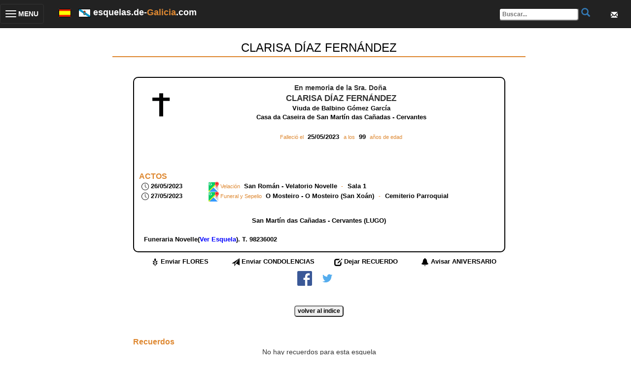

--- FILE ---
content_type: text/html; Charset=ISO-8859-1
request_url: https://esquelas.de-galicia.com/esquelas/272995/CLARISA-D%C3%8DAZ-FERN%C3%81NDEZ
body_size: 34804
content:
     
 
 
<!DOCTYPE HTML>
<html lang="es">
<head>
<meta http-equiv="Content-Type" content="text/html; charset=iso-8859-1">
<!-- responsive metas -->
<meta http-equiv="X-UA-Compatible" content="IE=edge">
<meta name="viewport" content="width=device-width, initial-scale=1">

<!-- bootstrap classes -->
<link rel="stylesheet" href="https://maxcdn.bootstrapcdn.com/bootstrap/3.3.4/css/bootstrap.min.css">
<script src="https://ajax.googleapis.com/ajax/libs/jquery/1.11.1/jquery.min.js"></script>
<script src="https://maxcdn.bootstrapcdn.com/bootstrap/3.3.4/js/bootstrap.min.js"></script>

<title>CLARISA DÍAZ FERNÁNDEZ - Esquelas de Galicia, necrol&oacute;gicas de Galicia, necrol&oacute;xicas de Galicia, decesos de Galicia, obituarios de Galicia</title>
<link href="https://de-galicia.com/style.css" rel="stylesheet" type="text/css">
<meta name="keywords" content="CLARISA DÍAZ FERNÁNDEZ,CLARISA,DÍAZ,FERNÁNDEZ,ESQUELAS,GALICIA,NECROLOGICAS,aniversarios ,cementerios ,condolencias ,coruï¿½a ,deceso ,defunciï¿½n ,entierros ,esquela ,esquelas ,fallecimiento ,fallecimientos ,funeral ,funerarias ,galicia ,homenajes ,lugo ,necrolï¿½gica ,necrolï¿½gicas ,obituarios ,ourense ,pï¿½sames ,pontevedra ,recuerdos ,seguros ,tanatorios ,velatorio">
<meta name="description" content="CLARISA DÍAZ FERNÁNDEZ, Falleci? en San Martín das Cañadas  - Cervantes (LUGO) a los 99 a?os de edad el 25/05/2023. Tanatorio: , Funeral en , Actos Liturgicos en , Esquelas de Galicia, necrologicas de Galicia, necrologicas de Galicia, decesos de Galicia, obituarios de Galicia" />
<meta name="robots" content="INDEX, FOLLOW" />  
<meta name="distribution" content="Global">
<meta content="never" name="expires" />
<meta name="author" content="https://esquelas.de-galicia.com" />
<meta http-equiv="Cache-Control" content="no-cache" />
<meta content="no-cache" http-equiv="pragma" />
<meta name="viewport" content="width=device-width, initial-scale=1">
<script type="text/javascript">

  var _gaq = _gaq || [];
  _gaq.push(['_setAccount', 'UA-17189282-2']);
  _gaq.push(['_setDomainName', '.de-galicia.com']);
  _gaq.push(['_trackPageview']);

  (function() {
    var ga = document.createElement('script'); ga.type = 'text/javascript'; ga.async = true;
    ga.src = ('https:' == document.location.protocol ? 'https://ssl' : 'http://www') + '.google-analytics.com/ga.js';
    var s = document.getElementsByTagName('script')[0]; s.parentNode.insertBefore(ga, s);
  })();

$(function(){
	$(".dropdown-menu > li > a.trigger").on("click",function(e){
		var current=$(this).next();
		var grandparent=$(this).parent().parent();
		if($(this).hasClass('left-caret')||$(this).hasClass('right-caret'))
			$(this).toggleClass('right-caret left-caret');
		grandparent.find('.left-caret').not(this).toggleClass('right-caret left-caret');
		grandparent.find(".sub-menu:visible").not(current).hide();
		current.toggle();
		e.stopPropagation();
	});
	$(".dropdown-menu > li > a:not(.trigger)").on("click",function(){
		var root=$(this).closest('.dropdown');
		root.find('.left-caret').toggleClass('right-caret left-caret');
		root.find('.sub-menu:visible').hide();
	});
});

</script>


<script>
	function habilitarRecaptcha() {
		// renderizamos los recaptcha de esta p?gina
        widgetId1 = grecaptcha.render('captchaRecuerdos', {
          'sitekey' : '6LckzJgUAAAAAM2R89cnIO8eUxRW5kuXmRUz0Wde',
        });
        widgetId2 = grecaptcha.render('captchaAniversarios', {
          'sitekey' : '6LckzJgUAAAAAM2R89cnIO8eUxRW5kuXmRUz0Wde',
        });
        widgetId3 = grecaptcha.render('captchaFlores', {
          'sitekey' : '6LckzJgUAAAAAM2R89cnIO8eUxRW5kuXmRUz0Wde',
        });
        widgetId4 = grecaptcha.render('captchaCondolencias', {
          'sitekey' : '6LckzJgUAAAAAM2R89cnIO8eUxRW5kuXmRUz0Wde',
        });
      };

	function habilitarSubmitRecu()
	{
		document.condo.btnEnviar.disabled=false;
	}
	function habilitarSubmitAniv()
	{
		document.aniv.btnEnviar.disabled=false;
	}
	function habilitarSubmitFlor()
	{
		document.flores.btnEnviar.disabled=false;
	}
	function habilitarSubmitCondo()
	{
		document.info.btnEnviar.disabled=false;
	}
	function Publicar(tipo,url){
		var alto, ancho;
		
		alto = 300; ancho=700;
		switch (tipo)
		{
			case "FB":
				window.open("https://www.facebook.com/sharer.php?u="+url,"ventana","height="+alto+", width="+ancho);
			break;
			
			case "TW":
				window.open("https://twitter.com/share?url="+url,"ventana","height="+alto+", width="+ancho);
			break;
		}
	}

    String.prototype.trim = function (){
	return this.replace(/(^\s+)/g, "").replace(/(\s+$)/g, "");
    }
    function esFecha(fecha)
    {
    	var ar;
    	var re = /^((\d{1,2})[\/-](\d{1,2})[\/-](\d{4}))$/;
    
    	if (!re.test(fecha)) return false;
    	ar = re.exec(fecha);	
    	if (fechaCorrecta(ar[2],ar[3],ar[4])) return true;
    
    	return false;
    }
    function vFecha (campo, descripcion, requerido, idioma){
    	if ((!requerido) && campo.value.trim() == "") return true;	
    	if (!errorSiVacio(campo, descripcion, idioma))  return false;
    	
    	if (esFecha(campo.value)) return true;
    	else{
    		if (idioma=='G'){
    			alert("O contido do campo '" + descripcion + "' non ? valido. " + "Por favor, introduza a data co formato dd-mm-aaaa ou dd/mm/aaaa");
    		}
    		else{
    			alert("El contenido del campo '" + descripcion + "' no es valido. " + "Por favor, introduzca la fecha con el formato dd-mm-aaaa o dd/mm/aaaa");
    		}
    		campo.focus();
            campo.select();
    		return false;
    	}
    }
    
    function fechaCorrecta(d, m, a){
     	if (d == 0 || d > diasMes(m,a)) return false;
     	if (m == 0 || m > 12) return false;
     	return true;
    }
    
    function diasMes(m, a){
    	if ((m==4)||(m==6)||(m==9)||(m==11)) return 30;
    	if (m==2){
    		if (esBisiesto(a)) return 29;
    		else return 28;
    	}
    	return 31;
    }
    
    function esBisiesto(a){
    	if (((a%4)==0 && (a%100)!=0) || (a%400==0)) return true;
    	else return false;
    }
    
    function obtenerDia(fecha){
    	var ar;
    	var re = /^((\d{1,2})[\/-](\d{1,2})[\/-](\d{4}))$/;
    
    	if (!re.test(fecha)) return "";
    	ar = re.exec(fecha);	
    	return ar[2];
    }
    
    function obtenerMes(fecha){
    	var ar;
    	var re = /^((\d{1,2})[\/-](\d{1,2})[\/-](\d{4}))$/;
    
    	if (!re.test(fecha)) return "";
    	ar = re.exec(fecha);	
    	return ar[3];
    }
    function obtenerAno(fecha){
    	var ar;
    	var re = /^((\d{1,2})[\/-](\d{1,2})[\/-](\d{4}))$/;
    
    	if (!re.test(fecha)) return "";
    	ar = re.exec(fecha);	
    	return ar[4];
    }   
    function errorSiVacio(campo, nombre,idioma){
    	if (campo.value.trim() == ""){
			alert("El campo '" + nombre + "' no puede estar vacio. ");
    		campo.focus();
    		return false;
    	}
    	return true;
    } 
    function sq(valor)
    {
       var act_previa;
	   act_previa = parent.document.formu.action;
	   parent.document.formu.action="/editar.asp";
	   parent.document.formu.n.value = valor;
       parent.document.formu.submit();
	   parent.document.formu.action=act_previa;
    }
    function bo(valor)
    {
        document.formu.action="/sq_accion.asp";
        document.formu.n.value = valor;
        document.formu.acc.value = 0;
        document.formu.submit();
    }
    function bs(){
        var oka;
        oka=true;
        if (oka)
        {
            oka=vFecha(document.formu.finicio, "Fecha inicio de busqueda", true, "E");
        }  
        if (oka)
        {
            oka=vFecha(document.formu.ffin, "Fecha fin de busqueda", true, "E");
        } 
        if (oka)
        {
            document.formu.action="/index.asp";
            document.formu.submit();
        } 
        
    }

// CREACIï¿½N DINï¿½MICA DE FUNCIONES "ABRExxxxx" BASADAS EN LA TABLA TIPO_LUGAR

		function AbreTanatorio(id){
		  document.ir_a.nProfesional.value=id;
		  document.ir_a.action="https://tanatorios.de-galicia.com/editar.asp";
		  document.ir_a.submit();
		}

		function AbreIglesia(id){
		  document.ir_a.nProfesional.value=id;
		  document.ir_a.action="https://iglesias.de-galicia.com/editar.asp";
		  document.ir_a.submit();
		}

		function AbreCementerio(id){
		  document.ir_a.nProfesional.value=id;
		  document.ir_a.action="https://cementerios.de-galicia.com/editar.asp";
		  document.ir_a.submit();
		}


	function AbreFuneraria(id){
	  document.ir_a.nProfesional.value=id;
	  document.ir_a.action="https://funerarias.de-galicia.com/editar.asp";
	  document.ir_a.submit();
	}
 	function EnviarRecuerdo(){
		if (document.getElementById("condo").nombrecondo.value.trim() == ""){
			alert("Indique nombre");
			return;
		}
		if (document.condo.emailcondo.value.trim() == ""){
			alert("Indique email");
			return;
		}
		if (document.condo.emailcondo.value != document.condo.emailcondo2.value){
			alert("El correo electrï¿½nico y su confirmaciï¿½n no coinciden");
			return;
		}

		if (document.condo.textocondo.value.trim() == ""){
			alert("Indique texto");
			return;
		}
		
		if (document.condo.aceptarcondiciones.checked==false){
			alertaModal("Error","Debe aceptar las Condiciones Generales de Inserciï¿½n de Recuerdos");
			return;
		}
		document.condo.submit();
	}

	function enviarCondo()
	{
		if (document.info.nombre.value.trim()=="")
		{
			alert("Indique nombre");
			return;
		}
		if (document.info.telefono.value.trim()=="" && document.info.email.value.trim()=="")
		{
			alert("Indique Tel?fono o Email");
			return;
		}
		if (document.info.texto.value.trim()=="")
		{
			alert("Indique un texto");
			return;
		}
		
		if (document.info.email.value != document.info.email2.value)
		{
			alert("El correo electr?nico y su confirmaci?n no coinciden");
			return;
		}
		if (document.info.aceptarcondiciones.checked==false){
			alertaModal("Error","Debe aceptar las Condiciones Generales de Inserciï¿½n de Recuerdos");
			return;
		}
		document.info.submit();
	}


	function enviarFlores()
	{
		if (document.flores.nombre.value.trim()=="")
		{
			alert("Indique nombre");
			return;
		}
		if (document.flores.telefono.value.trim()=="" && document.flores.email.value.trim()=="")
		{
			alert("Indique Tel?fono o Email");
			return;
		}
		if (document.flores.texto.value.trim()=="")
		{
			alert("Indique un texto");
			return;
		}
		
		if (document.flores.email.value != document.flores.email2.value)
		{
			alert("El correo electr?nico y su confirmaci?n no coinciden");
			return;
		}
		if (document.flores.aceptarcondiciones.checked==false){
			alertaModal("Error","Debe aceptar las Condiciones Generales de Inserciï¿½n de Recuerdos");
			return;
		}
		document.flores.submit();
	}

	function IrAlFinal(){
		dh=document.getElementById("vistappal").scrollHeight
		ch=document.getElementById("vistappal").height
		if(dh>ch){
			moveme=dh-ch
			window.scrollTo(0,moveme)
		}
	}	
	function RefreshImage(valImageId) {
		var objImage = document.images[valImageId];
		if (objImage == undefined) {
			return;
		}
		var now = new Date();
		objImage.src = objImage.src.split('?')[0] + '?x=' + now.toUTCString();
	}
	function MostrarFormRecuerdos(){ 
		cancelarEnvios();
		if (navigator.appName.indexOf("Explorer") != -1) { 
			document.getElementById('trrecuerdo1').style.display='block';
			document.getElementById('trrecuerdo2').style.display='block';
		}else{
			document.getElementById('trrecuerdo1').style.display='table-row';
			document.getElementById('trrecuerdo2').style.display='table-row';
		}
	}

	function formuFlores(){ 
		cancelarEnvios();
		if (navigator.appName.indexOf("Explorer") != -1) { 
			document.getElementById('trflores1').style.display='block';
			document.getElementById('trflores2').style.display='block';
		}else{
			document.getElementById('trflores1').style.display='table-row';
			document.getElementById('trflores2').style.display='table-row';
		}
	}

	function formuAniversario(){
//		document.formuAniv.submit();
		cancelarEnvios();
		if (navigator.appName.indexOf("Explorer") != -1) { 
			document.getElementById('traniv1').style.display='block';
			document.getElementById('traniv2').style.display='block';
		}else{
			document.getElementById('traniv1').style.display='table-row';
			document.getElementById('traniv2').style.display='table-row';
		}
	}
	function cancelarEnvios(){
		document.getElementById('traniv1').style.display='none';
		document.getElementById('traniv2').style.display='none';
		document.getElementById('trrecuerdo1').style.display='none';
		document.getElementById('trrecuerdo2').style.display='none';
		document.getElementById('trflores1').style.display='none';
		document.getElementById('trflores2').style.display='none';
		document.getElementById('trcondo1').style.display='none';
		document.getElementById('trcondo2').style.display='none';
	}

	function enviarAniv()
	{
		if (document.aniv.email.value.trim()=="")
		{
			alert("Indique su Email");
			return;
		}
		if (document.aniv.aceptarcondiciones.checked==false){
			alertaModal("Error","Debe aceptar las Condiciones Generales de Inserciï¿½n de Recuerdos");
			return;
		}
		document.aniv.submit();
	}

	function formuCondo(){
		cancelarEnvios();
		if (navigator.appName.indexOf("Explorer") != -1) { 
			document.getElementById('trcondo1').style.display='block';
			document.getElementById('trcondo2').style.display='block';
		}else{
			document.getElementById('trcondo1').style.display='table-row';
			document.getElementById('trcondo2').style.display='table-row';
		}
	}
    </script>
</head>

<body>
<div class="row">
     <nav class="navbar navbar-inverse navbar-fixed-top" role="navigation" id="menuTop">
        <div class="navbar-header">
            <button type="button" class="navbar-toggle collapsed" data-toggle="collapse" data-target="#bs-example-navbar-collapse-1">
				<table width="100%">
	                <tr>
    		            <td>
                            <span class="sr-only">Toggle navigation</span>
                            <span class="icon-bar"></span>
                            <span class="icon-bar"></span>
                            <span class="icon-bar"></span>
                        </td>
                        <td style="color:white;font-weight:bold">&nbsp;MENU</td>
                    </tr>
                </table>
            </button>
            <div class="navbar-brand">
                <span id="idiomas">
                    <a href="https://esquelas.de-galicia.com"><img src="/images/spain.gif" /></a>
                    &nbsp;
                    <a href="https://necroloxicas.de-galicia.gal"><img src="/images/galega.gif" /></a>
                </span>
                <span style="font-weight:bold;color:white">esquelas.de-<span style="color:#DE8831">Galicia</span>.com&nbsp;&nbsp;</span>
            </div>
            <div class="navbar-brand dropdown" id="sobreTop">
              <button class="btn btn-primary dropdown-toggle" type="button" data-toggle="dropdown">
              <span class="glyphicon glyphicon-envelope"></span>
              </button>
              <ul class="dropdown-menu dropdown-menu-right fondoMenuTop">
                <li><a href="mailto:info@de-galicia.com">Cont&aacute;ctenos</a></li>
                <li><a href="https://de-galicia.com/privacidad.htm">Cookies</a></li>
                <li><a href="https://de-galicia.com/aviso_legal.htm">Aviso Legal</a></li>
              </ul>
            </div>                
            
            <form name="buscadorTop" action="/index.asp" method="post">
            <div class="navbar-brand" id="busquedaTop">
	                <input type="text" name="nombre" id="nombreTop" value="" maxlength="50" placeholder="Buscar...">
                <a href="javascript:buscadorTop()"><span class="glyphicon glyphicon-search"></span></a>
            </div>
            </form>
            
        </div>

        <div class="collapse navbar-collapse" id="bs-example-navbar-collapse-1">
            <ul class="nav navbar-nav">
            	<!-- en la versiÃ³n original, aquÃ­ tenÃ­amos puestos varios <li> para los elementos del menÃº -->
                <div class="panel-group" id="accordion">
                    <div class="panel panel-default">
                        <div class="panel-heading">
                            <h4 class="panel-title">
                                <a data-toggle="collapse" data-parent="#accordion" href="#collapseOne">
                                <span class="glyphicon glyphicon-home">
                                </span> Temas</a>
                            </h4>
                        </div>
                        <div id="collapseOne" class="panel-collapse collapse fondoMenuTop">
                            <div class="panel-body" style='padding-bottom:0px'>
                                <table class="table" style='margin-bottom:0px'>
                                    <tr>
                                        <td>
                                            <a href="https://esquelas.de-galicia.com">Esquelas</a>
                                        </td>
                                    </tr>
<!--                                    <tr>
                                        <td>
                                            <a href="https://ferias.de-galicia.com">Ferias</a>
                                        </td>
                                    </tr>
                                    <tr>
                                        <td>
                                            <a href="https://conferencias.de-galicia.com">Conferencias</a>
                                        </td>
                                    </tr>
-->
                                    <tr>
                                        <td>
                                            <a href="https://www.de-galicia.com">www.de-galicia.com</a>
                                        </td>
                                    </tr>
                                    <tr>
                                        <td>
                                            <a href="https://iglesias.de-galicia.com">Iglesias</a>
                                        </td>
                                    </tr>
                                </table>
                            </div>
                        </div>
                    </div>
                    <div class="panel panel-default">
                        <div class="panel-heading">
                            <h4 class="panel-title">
                                <a data-toggle="collapse" data-parent="#accordion" href="#collapseTwo"><span class="glyphicon glyphicon-user">
                                </span> Profesionales</a>
                            </h4>
                        </div>
                        <div id="collapseTwo" class="panel-collapse collapse fondoMenuTop">
                            <div class="panel-body" style='padding-bottom:0px'>
                                <table class="table" style='margin-bottom:0px'>
                                    <tr>
                                        <td>
                                            <a href="https://abogados.de-galicia.com">Abogados</a>
                                        </td>
                                    </tr>
                                    <tr>
                                        <td>
                                            <a href="https://floristerias.de-galicia.com">Florister&iacute;as</a>
                                        </td>
                                    </tr>
                                    <tr>
                                        <td>
                                            <a href="https://funerarias.de-galicia.com">Funerarias</a>
                                        </td>
                                    </tr>
                                    <tr>
                                        <td>
                                            <a href="https://gestorias.de-galicia.com">Gestor&iacute;as</a>
                                        </td>
                                    </tr>
                                    <tr>
                                        <td>
                                            <a href="https://marmolerias.de-galicia.com">Marmoler&iacute;as</a>
                                        </td>
                                    </tr>
                                    <tr>
                                        <td>
                                            <a href="https://seguros.de-galicia.com">Seguros</a>
                                        </td>
                                    </tr>
                                    <tr>
                                        <td>
                                            <a href="https://tanatorios.de-galicia.com">Tanatorios</a>
                                        </td>
                                    </tr>
                                    <tr>
                                        <td>
                                            <a href="https://cementerios.de-galicia.com">Cementerios</a>
                                        </td>
                                    </tr>
                                </table>
                            </div>
                        </div>
                    </div>
                    <div class="panel panel-default" id="menuIdiomas">
                        <div class="panel-heading">
                            <h4 class="panel-title">
                                <a data-toggle="collapse" data-parent="#accordion" href="#collapseIdiomas">
                                <span class="glyphicon glyphicon-globe">
                                </span> Cambiar Idioma</a>
                            </h4>
                        </div>
                        <div id="collapseIdiomas" class="panel-collapse collapse fondoMenuTop">
                            <div class="panel-body" style='padding-bottom:0px'>
                                <table class="table" style='margin-bottom:0px'>
<!-- estamos en castellano asÃ­ que no mostramos esta bandera
                                    <tr>
                                        <td>
                                            <a href="https://esquelas.de-galicia.com"><img src="/images/spain.gif"> Espa&ntilde;ol</a>
                                        </td>
                                    </tr>
-->
                                    <tr>
                                        <td>
                                            <a href="https://necroloxicas.de-galicia.gal"><img src="/images/galega.gif"> Galego</a>
                                        </td>
                                    </tr>
                                </table>
                            </div>
                        </div>
                    </div>
                    <div class="panel panel-default" id="menuContacto">
                        <div class="panel-heading">
                            <h4 class="panel-title">
                                <a data-toggle="collapse" data-parent="#accordion" href="#collapseContacto">
                                <span class="glyphicon glyphicon-envelope">
                                </span> Contacto</a>
                            </h4>
                        </div>
                        <div id="collapseContacto" class="panel-collapse collapse fondoMenuTop">
                            <div class="panel-body" style='padding-bottom:0px'>
                                <table class="table" style='margin-bottom:0px'>
                                    <tr>
                                        <td>
                                            <a href="mailto:info@de-galicia.com">Cont&aacute;ctenos</a>
                                        </td>
                                    </tr>
                                    <tr>
                                        <td>
                                            <a href="https://de-galicia.com/privacidad.htm" target="_blank">Cookies</a>
                                        </td>
                                    </tr>
                                    <tr>
                                        <td>
                                            <a href="https://de-galicia.com/aviso_legal.htm" target="_blank">Aviso Legal</a>
                                        </td>
                                    </tr>
                                </table>
                            </div>
                        </div>
                    </div>
                    <div class="panel panel-default">
                        <div class="panel-heading">
                            <h4 class="panel-title">
                                <a data-toggle="collapse" data-parent="#accordion" href="#collapseThree"><span class="glyphicon glyphicon-globe">
                                </span> Galicia</a>
                            </h4>
                        </div>
                        <div id="collapseThree" class="panel-collapse collapse fondoMenuTop">
                            <div class="panel-body" style='padding-bottom:0px'>
                                <table class="table" style='margin-bottom:0px'>
                                    <tr>
                                        <td>
                                            <a href="https://de-galicia.com">www.de-galicia.com</a>
                                        </td>
                                    </tr>
                                    <tr>
                                        <td>
                                            <a href="https://www.xn--decorua-9za.es/">www.decoru&ntilde;a.es</a>
                                        </td>
                                    </tr>
                                    <tr>
                                        <td>
                                            <a href="https://de-ferrol.com">www.de-ferrol.com</a>
                                        </td>
                                    </tr>
                                    <tr>
                                        <td>
                                            <a href="https://de-santiago.es">www.de-santiago.es</a>
                                        </td>
                                    </tr>
                                    <tr>
                                        <td>
                                            <a href="https://de-lugo.com">www.de-lugo.com</a>
                                        </td>
                                    </tr>
                                    <tr>
                                        <td>
                                            <a href="https://www.deourense.com">www.deourense.com</a>
                                        </td>
                                    </tr>
                                    <tr>
                                        <td>
                                            <a href="https://de-pontevedra.com">www.de-pontevedra.com</a>
                                        </td>
                                    </tr>
                                    <tr>
                                        <td>
                                            <a href="https://de-vigo.com">www.de-vigo.com</a>
                                        </td>
                                    </tr>
                                </table>
                            </div>
                        </div>
                    </div> 
                </div>
            </ul>
        </div>
    </nav>
</div>	  
<div class="container-fluid">
    <div class="row"><!-- class="nopadding">-->
        <div class="col-md-2 hidden-xs hidden-sm">&nbsp;</div>
        <div class="col-xs-12 col-md-8" id="cuerpoCentral">
			<!-- men? superior
            <table width="100%" height="25" border="0" align="center" cellpadding="0" cellspacing="0" background="/images/t&iacute;tulo-1.gif">
              <tr class="menu">
                <td align="center" style="padding-left:2px;"><a href="javascript:Cargar(1)" id="secc_principal">PRINCIPAL</a></td>
                <td width="3%">&nbsp;</td>
                <td align="center"><a href="javascript:Cargar(2)" id="secc_necrologicas">NECROL&Oacute;GICAS</a></td>
                <td width="3%">&nbsp;</td>
                <td align="center"><a href="javascript:Cargar(3)" id="secc_obituarios">OBITUARIOS</a></td>
                <td width="90%" align="right"><div align="right" id="divcargando" style="display:block"><img src="/images/load.gif" border="0">&nbsp;&nbsp;Cargando...</div></td>
              </tr>
            </table>
            -->
            <div id="vistappal" class="vistaCentralEditar"></div>
            
        </div> <!-- cuerpoCentral -->

        <div class="col-md-2 hidden-xs hidden-sm">&nbsp;</div> <!--estos divs son para dar un poco de aire -->
	</div>  <!-- div class row -->
</div> <!-- div container-fluid -->

<div class="row nopadding">
    <div class="col-md-2 hidden-xs hidden-sm">&nbsp;</div> <!--estos divs son para dar un poco de aire -->
    <div class="col-xs-12 col-md-8">
        <table width="100%" height="25"  border="0" cellpadding="2" cellspacing="0" background="/images/t&iacute;tulo-1.gif">
            <tr class="menu">
              <td height="10">&nbsp;www.de-galicia.com &nbsp;&nbsp; Todo lo relacionado con Decesos y servicios</td>
              <td height="10"><a href="mailto:info@de-Galicia.com" >Contactenos</a></td>
              <td height="10"><a href="https://de-galicia.com/aviso_legal.htm">Aviso Legal </a></td>
              <td height="10"><a href="https://de-galicia.com/privacidad.htm">Privacidad</a></td>
            </tr>
            <tr class="menu3" id="fila_periodicos" style="display:none;background-color:#666666"> <!-- por defecto oculto, sÃ³lo el index lo muestra -->
              <td height="10" colspan="4">
                &nbsp;&nbsp;Las esquelas se publican en las emisoras de Radio y los principales diarios de Galicia
                <br />
                esquelas DIARIO DE PONTEVEDRA hoy, esquelas FARO DE VIGO hoy, esquelas ATL&Aacute;NTICO hoy, esquelas Vigo 20 MINUTOS VIGO hoy, esquelas DIARIO DE AROUSA hoy, esquelas EL PROGRESO hoy, esquelas LA VOZ DE GALICIA hoy, esquelas EL IDEAL GALLEGO hoy, esquelas LA OPINI&Oacute;N de la Coru&ntilde;a hoy, esquelas XORNAL DE GALICIA hoy, esquelas 20 MINUTOS A CORU&Ntilde;A hoy, esquelas DEPORTE CAMPE&Oacute;N hoy, esquelas DEPOR SPORT hoy, esquelas GALICIA HOXE hoy, esquelas DE LUNS A VERNES hoy, esquelas DIARIO DE FERROL hoy, esquelas DIARIO DE BERGANTI&Ntilde;OS hoy, esquelas NOTICIASGALICIA.COM hoy, esquelas A NOSA TERRA hoy, esquelas Axencia Galega de Noticias hoy, esquelas EL CORREO GALLEGO hoy, esquelas O XORNAL DE BETANZOS hoy, esquelas O XORNAL hoy, esquelas A CHAIRA hoy, esquelas TERRA CHA hoy, esquelas EL IDEAL GALLEGO hoy, esquelas EN XOGO hoy, esquelas ECO REVISTA DO EIXO ATL&Aacute;NTICO hoy, esquelas LA REGI&Oacute;N Ourense hoy
              </td>   
            </tr>
        </table>   
	</div>
    <div class="col-md-2 hidden-xs hidden-sm">&nbsp;</div> <!--estos divs son para dar un poco de aire -->
</div>	  

<form action="/index.asp" method="post" name="formu">
<input type="Hidden" name="n" value="272995">
<input type="Hidden" name="nombre" id="nombre" value="">
<input type="Hidden" name="finicio" id="finicio" value="">
<input type="Hidden" name="ffin" id="ffin" value="">
<input type="hidden" id="letra" name="letra" value="">
<input type="hidden" id="url_actual" name="url_actual" value="/editar_principal.asp">
<input type="hidden" id="pagvolver" name="pagvolver" value="https://esquelas.de-galicia.com/esquelas/272995/CLARISA-D%C3%8DAZ-FERN%C3%81NDEZ">
</form>
<form name="ir_a" id="ir_a" style="display:none" method="post">
<input type="hidden" id="nProfesional" name="nProfesional">
<input type="hidden" id="esquela" name="esquela" value="272995">
<input type="hidden" name="finicio" id="finicio" value="">
<input type="hidden" name="ffin" id="ffin" value="">
<input type="hidden" name="nombre" id="nombre" value="">
</form>
<iframe id="fr_datos" name="fr_datos" style="border:0px none;width:100%;display:none"></iframe>						
<form name="datos_redir" id="datos_redir" style="display:none" method="post" target="fr_datos">
<input type="hidden" id="n" name="n">
</form>

<form name="formuInfo" id="formuInfo" action="/infoFuneraria.asp" method="post" target="_top">
<input type="hidden" name="idFuneraria" value="319">
<input type="hidden" name="esquela" value="272995">
<input type="hidden" name="emailinfo" value="">
<input type="hidden" name="pagvolver" value="/editar.asp">
<input type="hidden" name="tipo" value="">
</form>
<form name="formuAniv" id="formuAniv" action="/infoAniversario.asp" method="post" target="_top">
<input type="hidden" name="esquela" value="272995">
<input type="hidden" name="fechaF" value="25/05/2023">
<input type="hidden" name="pagvolver" value="/editar.asp">
</form>
<script language="javascript">
// Creaciï¿½n dinï¿½mica de campos para la vuelta atrï¿½s desde infoaniv y infofune
var input = document.createElement("input");
input.type="hidden";
input.name="urlvolver";
input.value=document.location.href;
var formulario = document.getElementById("formuInfo");
formulario.appendChild(input);
var input2 = document.createElement("input");
input2.type="hidden";
input2.name="urlvolver";
input2.value=document.location.href;
var formulario = document.getElementById("formuAniv");
formulario.appendChild(input2);
</script>


<script src="https://www.google.com/recaptcha/api.js?render=explicit"
	async defer>
</script>

<script language="javascript">
//alert(document.formuInfo.urlvolver.value);

</script>


<script language="javascript">
document.getElementById("fr_datos").src="";
document.datos_redir.action=document.formu.url_actual.value;
document.datos_redir.n.value="272995";
document.datos_redir.submit();
</script>

</body>
</html>


--- FILE ---
content_type: text/html; Charset=ISO-8859-1
request_url: https://esquelas.de-galicia.com/editar_principal.asp
body_size: 27193
content:
 
<!DOCTYPE HTML>
<html lang="es">
<head>
<meta http-equiv="Content-Type" content="text/html; charset=iso-8859-1">
<!-- responsive metas -->
<meta http-equiv="X-UA-Compatible" content="IE=edge">
<meta name="viewport" content="width=device-width, initial-scale=1">

<!-- bootstrap classes -->
<link rel="stylesheet" href="https://maxcdn.bootstrapcdn.com/bootstrap/3.3.4/css/bootstrap.min.css">
<script src="https://ajax.googleapis.com/ajax/libs/jquery/1.11.1/jquery.min.js"></script>
<script src="https://maxcdn.bootstrapcdn.com/bootstrap/3.3.4/js/bootstrap.min.js"></script>

<title>Esquelas de Galicia, necrol&oacute;gicas de Galicia, necrol&oacute;xicas de Galicia, decesos de Galicia, obituarios de Galicia</title>
<link href="https://de-galicia.com/style.css" rel="stylesheet" type="text/css">
<meta name="keywords" content="ESQUELAS,GALICIA,NECROLOGICAS,aniversarios ,cementerios ,condolencias ,coruï¿½a ,deceso ,defunciï¿½n ,entierros ,esquela ,esquelas ,fallecimiento ,fallecimientos ,funeral ,funerarias ,galicia ,homenajes ,lugo ,necrolï¿½gica ,necrolï¿½gicas ,obituarios ,ourense ,pï¿½sames ,pontevedra ,recuerdos ,seguros ,tanatorios ,velatorio">
<meta name="description" content=", Esquelas de Galicia, necrologicas de Galicia, necrologicas de Galicia, decesos de Galicia, obituarios de Galicia" />
<meta name="robots" content="INDEX, FOLLOW" />  
<meta name="distribution" content="Global">
<meta content="never" name="expires" />
<meta name="author" content="https://esquelas.de-galicia.com" />
<meta http-equiv="Cache-Control" content="no-cache" />
<meta content="no-cache" http-equiv="pragma" />
<meta name="viewport" content="width=device-width, initial-scale=1">
<script type="text/javascript">

  var _gaq = _gaq || [];
  _gaq.push(['_setAccount', 'UA-17189282-2']);
  _gaq.push(['_setDomainName', '.de-galicia.com']);
  _gaq.push(['_trackPageview']);

  (function() {
    var ga = document.createElement('script'); ga.type = 'text/javascript'; ga.async = true;
    ga.src = ('https:' == document.location.protocol ? 'https://ssl' : 'http://www') + '.google-analytics.com/ga.js';
    var s = document.getElementsByTagName('script')[0]; s.parentNode.insertBefore(ga, s);
  })();

$(function(){
	$(".dropdown-menu > li > a.trigger").on("click",function(e){
		var current=$(this).next();
		var grandparent=$(this).parent().parent();
		if($(this).hasClass('left-caret')||$(this).hasClass('right-caret'))
			$(this).toggleClass('right-caret left-caret');
		grandparent.find('.left-caret').not(this).toggleClass('right-caret left-caret');
		grandparent.find(".sub-menu:visible").not(current).hide();
		current.toggle();
		e.stopPropagation();
	});
	$(".dropdown-menu > li > a:not(.trigger)").on("click",function(){
		var root=$(this).closest('.dropdown');
		root.find('.left-caret').toggleClass('right-caret left-caret');
		root.find('.sub-menu:visible').hide();
	});
});

</script>

<script>
	String.prototype.trim = function (){
	return this.replace(/(^\s+)/g, "").replace(/(\s+$)/g, "");
    }
    function esFecha(fecha)
    {
    	var ar;
    	var re = /^((\d{1,2})[\/-](\d{1,2})[\/-](\d{4}))$/;
    
    	if (!re.test(fecha)) return false;
    	ar = re.exec(fecha);	
    	if (fechaCorrecta(ar[2],ar[3],ar[4])) return true;
    
    	return false;
    }
    function vFecha (campo, descripcion, requerido, idioma){
    	if ((!requerido) && campo.value.trim() == "") return true;	
    	if (!errorSiVacio(campo, descripcion, idioma))  return false;
    	
    	if (esFecha(campo.value)) return true;
    	else{
    		if (idioma=='G'){
    			alert("O contido do campo '" + descripcion + "' non ï¿½ valido. " + "Por favor, introduza a data co formato dd-mm-aaaa ou dd/mm/aaaa");
    		}
    		else{
    			alert("El contenido del campo '" + descripcion + "' no es valido. " + "Por favor, introduzca la fecha con el formato dd-mm-aaaa o dd/mm/aaaa");
    		}
    		campo.focus();
            campo.select();
    		return false;
    	}
    }
    
    function fechaCorrecta(d, m, a){
     	if (d == 0 || d > diasMes(m,a)) return false;
     	if (m == 0 || m > 12) return false;
     	return true;
    }
    
    function diasMes(m, a){
    	if ((m==4)||(m==6)||(m==9)||(m==11)) return 30;
    	if (m==2){
    		if (esBisiesto(a)) return 29;
    		else return 28;
    	}
    	return 31;
    }
    
    function esBisiesto(a){
    	if (((a%4)==0 && (a%100)!=0) || (a%400==0)) return true;
    	else return false;
    }
    
    function obtenerDia(fecha){
    	var ar;
    	var re = /^((\d{1,2})[\/-](\d{1,2})[\/-](\d{4}))$/;
    
    	if (!re.test(fecha)) return "";
    	ar = re.exec(fecha);	
    	return ar[2];
    }
    
    function obtenerMes(fecha){
    	var ar;
    	var re = /^((\d{1,2})[\/-](\d{1,2})[\/-](\d{4}))$/;
    
    	if (!re.test(fecha)) return "";
    	ar = re.exec(fecha);	
    	return ar[3];
    }
    function obtenerAno(fecha){
    	var ar;
    	var re = /^((\d{1,2})[\/-](\d{1,2})[\/-](\d{4}))$/;
    
    	if (!re.test(fecha)) return "";
    	ar = re.exec(fecha);	
    	return ar[4];
    }   
    function errorSiVacio(campo, nombre,idioma){
    	if (campo.value.trim() == ""){
    		if (idioma=='G'){
    			alert("O campo '" + nombre + "' non pode estar vacio. ");
    		}
    		else{
    			alert("El campo '" + nombre + "' no puede estar vacio. ");
    		}
    		campo.focus();
    		return false;
    	}
    	return true;
    } 
    function sq(valor)
    {
       parent.document.formu.n.value = valor;
       parent.document.formu.submit();
    }
    function bo(valor)
    {
        parent.document.formu.action="/sq_accion.asp";
        parent.document.formu.n.value = valor;
        parent.document.formu.acc.value = 0;
        parent.document.formu.submit();
    }
    function bs(){
        var oka;
        oka=true;
        if (oka)
        {
            oka=vFecha(parent.document.formu.finicio, "Data inicio de busqueda", true, "E");
        }  
        if (oka)
        {
            oka=vFecha(parent.document.formu.ffin, "Data fin de busqueda", true, "E");
        } 
        if (oka)
        {
            parent.document.formu.action="/index.asp";
            parent.document.formu.submit();
        } 
        
    }
	
	function AbreFuneraria(id){
	  parent.document.ir_a.n.value=id;
	  parent.document.ir_a.action="https://www.funerarias.de-galicia.com/editar2.asp";
	  parent.document.ir_a.submit();
	}
    </script>
<script language="JavaScript" type="text/JavaScript">
<!--
function MM_reloadPage(init) {  //reloads the window if Nav4 resized
  if (init==true) with (navigator) {if ((appName=="Netscape")&&(parseInt(appVersion)==4)) {
    document.MM_pgW=innerWidth; document.MM_pgH=innerHeight; onresize=MM_reloadPage; }}
  else if (innerWidth!=document.MM_pgW || innerHeight!=document.MM_pgH) location.reload();
}
MM_reloadPage(true);
//-->
</script>
</head>

<body>
<br>

<!--Versiï¿½n tabla redondeada
<table class="table table-curved" style="width:90%" align="center">
  <tr>
    <td class="Estilo2" align="center" style='border:0px none !important'>CLARISA DÍAZ FERNÁNDEZ</td>
  </tr>
</table>
-->
<table width="100%" border="0" cellpadding="0" class='lineaInferiorCabecera'>
  <tr align='center'>
    <td class="EstiloNombreCabecera">CLARISA DÍAZ FERNÁNDEZ
	</td>
  </tr>
</table>
<br><br>

<div class="table table-curved" style='width:90%;margin:auto;'>
<table width="98%" align="center" border="0" class="table borderless" style="margin-bottom:0px">
  <tr>
    <td>
<table class="table borderless" style="width:100%;margin-bottom:0px">
  <tr>
    <td><table width="100%" border="0" cellpadding="0">
      <tr>
        <td width="5%" valign="top">
			
            <img src="https://esquelas.de-galicia.com/FOTOS/cruz_b.bmp" name="mfoto" width="90" height="90" border="0" alt="">
            
		</td>
        <td><table width="100%" border="0" cellpadding="0">
<tr>
            <td align="center">
				
                
                <b>En memoria de la Sra. Doña&nbsp; <br><span style='font-size:120%'>CLARISA DÍAZ FERNÁNDEZ</span></b>
				</td>
          </tr>          
<!--          <tr>
            <td><div align="center" class="title02">En memoria de la Sra. Doña&nbsp;</div></td>
          </tr>
    <td><div align="center" class="Estilo2">CLARISA DÍAZ FERNÁNDEZ</div></td>
          </tr>
          <tr>
-->
          <tr>
<td><div align="center" class="title02">
      <table width="100%" border="0" cellpadding="0">		
<tr><td><div align='center'>Viuda de Balbino Gómez García</div></td></tr><tr><td><div align='center'>Casa da Caseira de San Martín das Cañadas - Cervantes</div></td></tr>
      </table>
    </div></td>          </tr>
<tr>
    <td><br><div align="center"><span class="Estilo5">Falleci&oacute; el </span><strong class="title02">25/05/2023</strong> 
		
		<span class="Estilo5">a los </span><span class="title02">99</span><span class="Estilo5"> a&ntilde;os de edad</span>
		
	</div></td>
  </tr>          
        </table></td>
		
      </tr>
    </table></td>
  </tr>
  <tr>
    <td>
	<br>
	<div align="center"><span class="title03b"> 
      
    </span></div>
			<br>
	</td>
  </tr>
  <tr>
    <td><div align="center">
      <table width="100%" border="0" cellpadding="0">
        <tr>
          <td width="100%" nowrap class="Estilo9" >
		  			<div align="left">ACTOS</div>
					</td> 
        </tr>

		<tr>
			<td class="Estilo5">
				<span class="estiloFechaHoraActos">
								 <img src="/images/reloj.png" border="0" height="15px">
								 26/05/2023</span>&nbsp;&nbsp;&nbsp;&nbsp;&nbsp;&nbsp;&nbsp;&nbsp;&nbsp;&nbsp;&nbsp;&nbsp;&nbsp;&nbsp;&nbsp;&nbsp;<a href='javascript:AbreTanatorio(565)'><img src='/images/mapaOn.png' border='0' height='20px'></a>
								 <span class="BotoneraSeleccionado">Velación</span> 
                 <b><span class="estiloLugaresActos"><a href='javascript:AbreTanatorio(565)'>San Román - Velatorio Novelle</a></span>
                 -<span class="estiloLugaresActos"> Sala 1 
				</span></b>
			<td>
		</tr>


		<tr>
			<td class="Estilo5">
				<span class="estiloFechaHoraActos">
								 <img src="/images/reloj.png" border="0" height="15px">
								 27/05/2023</span>&nbsp;&nbsp;&nbsp;&nbsp;&nbsp;&nbsp;&nbsp;&nbsp;&nbsp;&nbsp;&nbsp;&nbsp;&nbsp;&nbsp;&nbsp;&nbsp;<a href='javascript:AbreIglesia(7957)'><img src='/images/mapaOn.png' border='0' height='20px'></a>
								 <span class="BotoneraSeleccionado">Funeral y Sepelio</span> 
                 <b><span class="estiloLugaresActos"><a href='javascript:AbreIglesia(7957)'>O Mosteiro - O Mosteiro (San Xoán) </a></span>
                 -<span class="estiloLugaresActos"> Cemiterio  Parroquial 
				</span></b>
			<td>
		</tr>


      </table>
    </div></td>
  </tr>
  <tr>
    <td><br><div align="center">
      <table width="99%" border="0" align="left" cellpadding="0">
         
      </table>
    </div></td>
  </tr>
</table>

</td> </tr>
<tr> <td>
<table class="table borderless" style="width:100%;margin-top:10px;margin-bottom:5px">

    <tr><td class="title02" align="center" colspan="2">San Martín das Cañadas  - Cervantes (LUGO)</td></tr>
<tr><td><br></td></tr><tr>       	<td class="title02" align="left" style="padding-left:10px !important" colspan='2'>Funeraria Novelle(<a href="https://www.funerarianovelle.com/funerales_2108353.html" target="_blank" style="color:blue">Ver Esquela</a>). T. 98236002</td></tr>
</table>
</td> </tr>
</table>
	</td>
</tr>  
</table>
</div>


        <table class="table borderless" style='width:90%;margin:auto;margin-top:10px;margin-bottom:10px'>
              <tr>
                
								<td width="25%" class="title02" align="center"><span class="glyphicon glyphicon-grain" style='font-size:16px;vertical-align:middle'></span> <a href="javascript:alert('Esta esquela tiene los actos finalizados y ya no est? activo el servicio')">Enviar FLORES</a></td>
								
                <td width="25%" class="title02" align="center"><span class="glyphicon glyphicon-send" style='font-size:16px;vertical-align:middle'></span> <a href="javascript:formuCondo()">Enviar CONDOLENCIAS</a></td>
                <td width="25%" class="title02" align="center"><span class="glyphicon glyphicon-edit" style='font-size:16px;vertical-align:middle'></span> <a style="cursor:pointer" onclick="javascript:MostrarFormRecuerdos();IrAlFinal();">Dejar RECUERDO</a></td>
                <td width="25%" class="title02" align="center"><span class="glyphicon glyphicon-bell" style='font-size:16px;vertical-align:middle'></span> <a href="javascript:formuAniversario()">Avisar ANIVERSARIO</a></td>
              </tr>
            </table>
        <table class="table borderless" style='width:90%;margin:auto'>
          <tr>
            <td align='center'>
            
            <a href="javascript:Publicar('FB','https://esquelas.de-galicia.com/esquelas/272995/CLARISA-D%C3%8DAZ-FERN%C3%81NDEZ')" title="Compartir en Facebook"><img src="/logoFacebook_v2.png" border="0" height="30px"></a>
            &nbsp;&nbsp;
            <a href="javascript:Publicar('TW','https://esquelas.de-galicia.com/esquelas/272995/CLARISA-D%C3%8DAZ-FERN%C3%81NDEZ')" title="Compartir en Twitter"><img src="/logoTwitter_v2.png" border="0" height="30px"></a>
            &nbsp;&nbsp;
						<a class="hidden-lg visible-sm-inline visible-xs-inline" href="whatsapp://send?text=https://esquelas.de-galicia.com/esquelas/272995/CLARISA-D%C3%8DAZ-FERN%C3%81NDEZ" data-action="share/whatsapp/share">
								<img border="0" src="/logoWhatsapp_v2.png" height="30px">
						</a>
						</td>
          </tr>
        </table>

<br><br>

<div align="center">
<input type="button" name="volver" id="volver" value="volver al indice" onclick="javascript:document.formu.submit()">
</div> 
		<br>
		<table border="0" width="90%" align="center" class="lineaInferiorCabecera">
			<!-- Secciï¿½n Envï¿½o de Recuerdos -->
			<tr class="title02" id="trrecuerdo1" style="display:none" valign="top"> <!-- FORMULARIO DE INSERCIï¿½N DE CONDOLENCIA -->
				<td colspan="2" class="Estilo9">
					Enviar Recuerdo</td>
			</tr>
			<tr id="trrecuerdo2" style="display:none" class="lineaInferiorCabecera">
				<td colspan="2">
					<form name="condo" id="condo" action="/accion_condo.asp" method="post">
					<table width="100%" border="0" align="center" cellpadding="0" cellspacing="0">
						<tr>
							<td width="35%" class="Estilo9" align="right">Nombre&nbsp;&nbsp;</td>
							<td>
							 <input type="text" size="50" maxlength="100" id="nombrecondo" name="nombrecondo">
							</td>
						</tr>
						<tr>
							<td class="Estilo9" align="right">Email de contacto&nbsp;&nbsp;<br><span style="color:#000000;font-size:80%">(requerido para validaci&oacute;n)</span>&nbsp;&nbsp;</td>
							<td>
								<input type="text" size="50" maxlength="200" id="emailcondo" name="emailcondo">
							</td>
						</tr>
						<tr>
							<td class="Estilo9" align="right">Confirme Email&nbsp;&nbsp;</td>
							<td>
								<input type="text" size="50" maxlength="200" id="emailcondo2" name="emailcondo2">
							</td>
						</tr>
						<tr>
							<td class="Estilo9" align="right" valign="top">Texto&nbsp;&nbsp;</td>
							<td>
								  <textarea cols="40" rows="5" id="textocondo" name="textocondo"></textarea>
							</td>
						</tr>
						<tr>
							<td class="Estilo9" align="right" valign="top">C&oacute;digo de Seguridad</td>
						  <td>
									<div id="captchaRecuerdos" data-callback="habilitarSubmitRecu"></div>
							</td>
						</tr>
						<tr>
							<td align="center" colspan="2">
								<input type="checkbox" value="S" name="aceptarcondiciones">
								Acepto las <a href="condiciones_recuerdo.asp" target="_blank">Condiciones Generales de Inserci&oacute;n de Recuerdos</a>
								<br>
							  <input type="button" onClick="javascript:EnviarRecuerdo()" value="Enviar" disabled=true name="btnEnviar">
								<input type="button" value="Cancelar" onClick="javascript:cancelarEnvios()">
							</td>
						</tr>
					</table>
					<input type="hidden" name="idesquela" value="272995">
					<input type="hidden" name="pagvolver" value="/editar.asp">
					<input type="hidden" name="nombre" value="CLARISA DÍAZ FERNÁNDEZ">
					</form>
				</td>
			</tr> <!-- fin recuerdos -->

		  <!-- Avisar Aniversario -->
			<tr class="title02" id="traniv1" style="display:none" valign="top"> 
				<td colspan="2">
					<span class="Estilo9">Solicitud de recordatorio de Aniversario de CLARISA DÍAZ FERNÁNDEZ</span><br>
						<br>Por favor, consigne los siguientes datos:<br>				
				</td>
			</tr>
			<tr id="traniv2" style="display:none" class="lineaInferiorCabecera">
				<td colspan="2">
					<form name="aniv" id="aniv" action="/accinfoAniv.asp" method="post">
					<table width="100%" border="0" align="center" cellpadding="0" cellspacing="0">
								<tr class="Estilo9">
									<td style='padding-bottom:5px;padding-right:5px;text-align:right'>Email de contacto</td>
									<td style='padding-bottom:5px;'><input type="text" name="email" size="45" value=""></td>
								</tr>
								<tr class="Estilo9">
									<td style='padding-right:5px;text-align:right'>C&oacute;digo de Seguridad</td>
									<td style='padding-bottom:5px;'>
										 <div id="captchaAniversarios" data-callback="habilitarSubmitAniv"></div>
									</td>
								</tr>
								<tr>
									<td colspan="2" align="center">
										<input type="checkbox" value="S" name="aceptarcondiciones">
										Acepto las <a href="condiciones_recuerdo.asp" target="_blank">Condiciones Generales de Inserci&oacute;n de Recuerdos</a>
										<br>
										<input type="button" value="Enviar" onClick="javascript:enviarAniv()" disabled=true name="btnEnviar">
										<input type="button" value="Cancelar" onClick="javascript:cancelarEnvios()">
										<br>
									</td>
								</tr>
					</table>
					<input type="hidden" name="esquela" value="272995">
					<input type="hidden" name="fechaF" value="25/05/2023">
					<input type="hidden" name="nombre" value="CLARISA DÍAZ FERNÁNDEZ">
					<input type="hidden" name="pagvolver" value="/editar.asp">
					</form>
				</td>
			</tr> <!-- fin aniversario -->

		  <!-- Envï¿½o de flores a la funeraria -->
			<tr class="title02" id="trflores1" style="display:none" valign="top"> 
				<td colspan="2">
					<span class="Estilo9">Formulario de contacto con Funeraria Novelle</span><br>
						
					<br><span class="Estilo9">Motivo:</span> <b class="title02">Env&iacute;o de flores para CLARISA DÍAZ FERNÁNDEZ</b><br>		
				</td>
			</tr>
			<tr id="trflores2" style="display:none" class="lineaInferiorCabecera">
				<td colspan="2">
					<form name="flores" id="flores" action="/accinfoFune.asp" method="post">
					<table border="0" cellpadding="0" cellspacing="0" width="98%" align="center">
        		<tr>
              <td>
							<br>Por favor, consigne los siguientes datos:<br>
							<table width="98%" align="center" border="0" cellpadding="0" cellspacing="0">
								<tr class="Estilo9">
									<td style='padding-right:5px;text-align:right'>Nombre completo</td>
									<td><input type="text" name="nombre" size="45" value=""></td>
								</tr>
								<tr class="Estilo9">
									<td style='padding-right:5px;text-align:right'>Tel&eacute;fono de contacto</td>
									<td><input type="text" name="telefono" size="45" value=""></td>
								</tr>
								<tr class="Estilo9">
									<td style='padding-right:5px;text-align:right'>Email de contacto</td>
									<td><input type="text" name="email" size="45" value=""></td>
								</tr>
								<tr class="Estilo9">
									<td style='padding-right:5px;text-align:right'>Confirme email</td>
									<td><input type="text" name="email2" size="45" value=""></td>
								</tr>
								<tr class="Estilo9" valign="top">
									<td style='padding-right:5px;text-align:right'>Informaci&oacute;n Solicitada</td>
									<td><textarea name="texto" cols="35"></textarea></td>
								</tr>
								<tr class="Estilo9">
									<td style='padding-right:5px;text-align:right'>C&oacute;digo de Seguridad</td>
									<td>
										 <div id="captchaFlores" data-callback="habilitarSubmitFlor"></div>
									</td>
								</tr>
								<tr>
									<td colspan="2" align="center">
										<input type="checkbox" value="S" name="aceptarcondiciones">
										Acepto las <a href="condiciones_recuerdo.asp" target="_blank">Condiciones Generales de Inserci&oacute;n de Recuerdos</a>
										<br>
										<input type="button" value="Enviar" onClick="javascript:enviarFlores()" disabled=true name="btnEnviar">
										<input type="button" value="Cancelar" onClick="javascript:cancelarEnvios()">
									</td>
								</tr>
							</table>
							<input type="hidden" name="nombreDifunto" value="CLARISA DÍAZ FERNÁNDEZ">
							<input type="hidden" name="funeraria" value="Funeraria Novelle">
							<input type="hidden" name="motivo" value="Env&iacute;o de flores para CLARISA DÍAZ FERNÁNDEZ">
							<input type="hidden" name="emailinfo" value="funerarianovelle@hotmail.es">
							<input type="hidden" name="esquela" value="272995">
							<input type="Hidden" name="idFuneraria" value="319">
							<input type="hidden" name="pagvolver" value="/editar.asp">
					</form>
				</td>
			</tr> <!-- fin envio flores a funeraria -->
		</table>
		  <!-- Envï¿½o de Condolencias a la funeraria -->
			<tr class="title02" id="trcondo1" style="display:none" valign="top"> 
				<td colspan="2">
					<span class="Estilo9">Formulario de contacto con Funeraria Novelle</span><br>
						
					<br><span class="Estilo9">Motivo:</span> <b class="title02">Env&iacute;o de Condolencia a la familia de CLARISA DÍAZ FERNÁNDEZ</b><br>		
				</td>
			</tr>
			<tr id="trcondo2" style="display:none" class="lineaInferiorCabecera">
				<td colspan="2">
					<form name="info" id="info" action="/accinfoFune.asp" method="post">
					<table border="0" cellpadding="0" cellspacing="0" width="98%" align="center">
        		<tr>
              <td>
							<br>Por favor, consigne los siguientes datos:<br>
							<table width="98%" align="center" border="0" cellpadding="0" cellspacing="0">
								<tr class="Estilo9">
									<td style='padding-right:5px;text-align:right'>Nombre completo</td>
									<td><input type="text" name="nombre" size="45" value=""></td>
								</tr>
								<tr class="Estilo9">
									<td style='padding-right:5px;text-align:right'>Tel&eacute;fono de contacto</td>
									<td><input type="text" name="telefono" size="45" value=""></td>
								</tr>
								<tr class="Estilo9">
									<td style='padding-right:5px;text-align:right'>Email de contacto</td>
									<td><input type="text" name="email" size="45" value=""></td>
								</tr>
								<tr class="Estilo9">
									<td style='padding-right:5px;text-align:right'>Confirme email</td>
									<td><input type="text" name="email2" size="45" value=""></td>
								</tr>
								<tr class="Estilo9" valign="top">
									<td style='padding-right:5px;text-align:right'>Texto de Condolencia</td>
									<td><textarea name="texto" cols="35"></textarea></td>
								</tr>
								<tr class="Estilo9">
									<td style='padding-right:5px;text-align:right'>C&oacute;digo de Seguridad</td>
									<td>
										 <div id="captchaCondolencias" data-callback="habilitarSubmitCondo"></div>
									</td>
								</tr>
								<tr>
									<td colspan="2" align="center">
										<input type="checkbox" value="S" name="aceptarcondiciones">
										Acepto las <a href="condiciones_recuerdo.asp" target="_blank">Condiciones Generales de Inserci&oacute;n de Recuerdos</a>
										<br>
										<input type="button" value="Enviar" onClick="javascript:enviarCondo()" disabled=true name="btnEnviar">
										<input type="button" value="Cancelar" onClick="javascript:cancelarEnvios()">
									</td>
								</tr>
							</table>
							<input type="hidden" name="nombreDifunto" value="CLARISA DÍAZ FERNÁNDEZ">
							<input type="hidden" name="funeraria" value="Funeraria Novelle">
							<input type="hidden" name="motivo" value="Env&iacute;o de Condolencia a la familia de CLARISA DÍAZ FERNÁNDEZ">
							<input type="hidden" name="emailinfo" value="funerarianovelle@hotmail.es">
							<input type="hidden" name="esquela" value="272995">
							<input type="Hidden" name="idFuneraria" value="319">
							<input type="hidden" name="pagvolver" value="/editar.asp">
					</form>
				</td>
			</tr> <!-- fin envio condolencias a funeraria -->
		</table>
		</td></tr>
			<tr class="title02"> <!-- CONDOLENCIAS PUBLICAS -->
				<td colspan="2" class="Estilo9">Recuerdos</td>
			</tr>
			<!-- CONDOLENCIAS ACTUALES EN LA BD PARA ESTA ESQUELA, ORDENADAS POR FECHA -->
			<tr>
			  <td style="line-height:1.4em;text-align:center">No hay recuerdos para esta esquela</td>
			</tr>
			<!-- FIN EXTRACCIï¿½N BD -->
			<tr class="lineaInferiorCabecera"><td>&nbsp;</td></tr>

<!-- OBITUARIOS -->
		<br>
		<table border="0" width="90%" align="center">
			<tr class="title02">
				<td colspan="2" class="Estilo9">Obituarios</td>
			</tr>
            <tr>
            	<td>
					
<!--                        <p>Este ï¿½ un espazo para que os familiares e achegados poidan publicar biografï¿½as, artigos, testemuï¿½os, obituarios, etc en memoria, homenaxe e recordo do seu seres queridos. <br><br>
                        Contacte connosco para facernos chegar o contido que serï¿½ revisado e editado antes da sï¿½a publicaciï¿½n. <br><br>
                        Reservï¿½monos o dereito, baixo criterios de decoro, educaciï¿½n e respecto a terceiros, de non publicar, facelo parcialmente, ou eliminar os contidos ofensivos, faltos de rigor, ou que incumpran a Lei de Protecciï¿½n de Datos Persoais. <br><br>
                        Asï¿½ mesmo as publicaciï¿½ns poden ser retiradas a demanda de terceiros que demostren dereitos e/ou contidos que lles afecten nos seus dereitos. <br><br>
                        O remitente deberï¿½ ter dereitos do material remitido ou obtelo adecuadamente. <br><br>
                        Os contidos non caducan e publï¿½canse por tempo indefinido en tanto que permaneza o servizo operativo. <br><br>
-->                    
                </td>
            </tr>
        </table>

</span></p>
<script language="javascript">
if (parent.document.getElementById("vistappal"))
	parent.document.getElementById("vistappal").innerHTML=document.body.innerHTML;
if (parent.document.getElementById("divcargando"))
	parent.document.getElementById("divcargando").style.display="none";
if (parent.document.formuInfo)
	parent.document.formuInfo.emailinfo.value="funerarianovelle@hotmail.es";

parent.document.formu.url_actual.value="/editar_principal.asp";
parent.document.formu.n.value="272995";
parent.document.datos_redir.n.value="272995";
parent.habilitarRecaptcha();
</script>
</body>
</html>


--- FILE ---
content_type: text/html; charset=utf-8
request_url: https://www.google.com/recaptcha/api2/anchor?ar=1&k=6LckzJgUAAAAAM2R89cnIO8eUxRW5kuXmRUz0Wde&co=aHR0cHM6Ly9lc3F1ZWxhcy5kZS1nYWxpY2lhLmNvbTo0NDM.&hl=en&v=PoyoqOPhxBO7pBk68S4YbpHZ&size=normal&anchor-ms=20000&execute-ms=30000&cb=nj65zhtjn7ju
body_size: 49552
content:
<!DOCTYPE HTML><html dir="ltr" lang="en"><head><meta http-equiv="Content-Type" content="text/html; charset=UTF-8">
<meta http-equiv="X-UA-Compatible" content="IE=edge">
<title>reCAPTCHA</title>
<style type="text/css">
/* cyrillic-ext */
@font-face {
  font-family: 'Roboto';
  font-style: normal;
  font-weight: 400;
  font-stretch: 100%;
  src: url(//fonts.gstatic.com/s/roboto/v48/KFO7CnqEu92Fr1ME7kSn66aGLdTylUAMa3GUBHMdazTgWw.woff2) format('woff2');
  unicode-range: U+0460-052F, U+1C80-1C8A, U+20B4, U+2DE0-2DFF, U+A640-A69F, U+FE2E-FE2F;
}
/* cyrillic */
@font-face {
  font-family: 'Roboto';
  font-style: normal;
  font-weight: 400;
  font-stretch: 100%;
  src: url(//fonts.gstatic.com/s/roboto/v48/KFO7CnqEu92Fr1ME7kSn66aGLdTylUAMa3iUBHMdazTgWw.woff2) format('woff2');
  unicode-range: U+0301, U+0400-045F, U+0490-0491, U+04B0-04B1, U+2116;
}
/* greek-ext */
@font-face {
  font-family: 'Roboto';
  font-style: normal;
  font-weight: 400;
  font-stretch: 100%;
  src: url(//fonts.gstatic.com/s/roboto/v48/KFO7CnqEu92Fr1ME7kSn66aGLdTylUAMa3CUBHMdazTgWw.woff2) format('woff2');
  unicode-range: U+1F00-1FFF;
}
/* greek */
@font-face {
  font-family: 'Roboto';
  font-style: normal;
  font-weight: 400;
  font-stretch: 100%;
  src: url(//fonts.gstatic.com/s/roboto/v48/KFO7CnqEu92Fr1ME7kSn66aGLdTylUAMa3-UBHMdazTgWw.woff2) format('woff2');
  unicode-range: U+0370-0377, U+037A-037F, U+0384-038A, U+038C, U+038E-03A1, U+03A3-03FF;
}
/* math */
@font-face {
  font-family: 'Roboto';
  font-style: normal;
  font-weight: 400;
  font-stretch: 100%;
  src: url(//fonts.gstatic.com/s/roboto/v48/KFO7CnqEu92Fr1ME7kSn66aGLdTylUAMawCUBHMdazTgWw.woff2) format('woff2');
  unicode-range: U+0302-0303, U+0305, U+0307-0308, U+0310, U+0312, U+0315, U+031A, U+0326-0327, U+032C, U+032F-0330, U+0332-0333, U+0338, U+033A, U+0346, U+034D, U+0391-03A1, U+03A3-03A9, U+03B1-03C9, U+03D1, U+03D5-03D6, U+03F0-03F1, U+03F4-03F5, U+2016-2017, U+2034-2038, U+203C, U+2040, U+2043, U+2047, U+2050, U+2057, U+205F, U+2070-2071, U+2074-208E, U+2090-209C, U+20D0-20DC, U+20E1, U+20E5-20EF, U+2100-2112, U+2114-2115, U+2117-2121, U+2123-214F, U+2190, U+2192, U+2194-21AE, U+21B0-21E5, U+21F1-21F2, U+21F4-2211, U+2213-2214, U+2216-22FF, U+2308-230B, U+2310, U+2319, U+231C-2321, U+2336-237A, U+237C, U+2395, U+239B-23B7, U+23D0, U+23DC-23E1, U+2474-2475, U+25AF, U+25B3, U+25B7, U+25BD, U+25C1, U+25CA, U+25CC, U+25FB, U+266D-266F, U+27C0-27FF, U+2900-2AFF, U+2B0E-2B11, U+2B30-2B4C, U+2BFE, U+3030, U+FF5B, U+FF5D, U+1D400-1D7FF, U+1EE00-1EEFF;
}
/* symbols */
@font-face {
  font-family: 'Roboto';
  font-style: normal;
  font-weight: 400;
  font-stretch: 100%;
  src: url(//fonts.gstatic.com/s/roboto/v48/KFO7CnqEu92Fr1ME7kSn66aGLdTylUAMaxKUBHMdazTgWw.woff2) format('woff2');
  unicode-range: U+0001-000C, U+000E-001F, U+007F-009F, U+20DD-20E0, U+20E2-20E4, U+2150-218F, U+2190, U+2192, U+2194-2199, U+21AF, U+21E6-21F0, U+21F3, U+2218-2219, U+2299, U+22C4-22C6, U+2300-243F, U+2440-244A, U+2460-24FF, U+25A0-27BF, U+2800-28FF, U+2921-2922, U+2981, U+29BF, U+29EB, U+2B00-2BFF, U+4DC0-4DFF, U+FFF9-FFFB, U+10140-1018E, U+10190-1019C, U+101A0, U+101D0-101FD, U+102E0-102FB, U+10E60-10E7E, U+1D2C0-1D2D3, U+1D2E0-1D37F, U+1F000-1F0FF, U+1F100-1F1AD, U+1F1E6-1F1FF, U+1F30D-1F30F, U+1F315, U+1F31C, U+1F31E, U+1F320-1F32C, U+1F336, U+1F378, U+1F37D, U+1F382, U+1F393-1F39F, U+1F3A7-1F3A8, U+1F3AC-1F3AF, U+1F3C2, U+1F3C4-1F3C6, U+1F3CA-1F3CE, U+1F3D4-1F3E0, U+1F3ED, U+1F3F1-1F3F3, U+1F3F5-1F3F7, U+1F408, U+1F415, U+1F41F, U+1F426, U+1F43F, U+1F441-1F442, U+1F444, U+1F446-1F449, U+1F44C-1F44E, U+1F453, U+1F46A, U+1F47D, U+1F4A3, U+1F4B0, U+1F4B3, U+1F4B9, U+1F4BB, U+1F4BF, U+1F4C8-1F4CB, U+1F4D6, U+1F4DA, U+1F4DF, U+1F4E3-1F4E6, U+1F4EA-1F4ED, U+1F4F7, U+1F4F9-1F4FB, U+1F4FD-1F4FE, U+1F503, U+1F507-1F50B, U+1F50D, U+1F512-1F513, U+1F53E-1F54A, U+1F54F-1F5FA, U+1F610, U+1F650-1F67F, U+1F687, U+1F68D, U+1F691, U+1F694, U+1F698, U+1F6AD, U+1F6B2, U+1F6B9-1F6BA, U+1F6BC, U+1F6C6-1F6CF, U+1F6D3-1F6D7, U+1F6E0-1F6EA, U+1F6F0-1F6F3, U+1F6F7-1F6FC, U+1F700-1F7FF, U+1F800-1F80B, U+1F810-1F847, U+1F850-1F859, U+1F860-1F887, U+1F890-1F8AD, U+1F8B0-1F8BB, U+1F8C0-1F8C1, U+1F900-1F90B, U+1F93B, U+1F946, U+1F984, U+1F996, U+1F9E9, U+1FA00-1FA6F, U+1FA70-1FA7C, U+1FA80-1FA89, U+1FA8F-1FAC6, U+1FACE-1FADC, U+1FADF-1FAE9, U+1FAF0-1FAF8, U+1FB00-1FBFF;
}
/* vietnamese */
@font-face {
  font-family: 'Roboto';
  font-style: normal;
  font-weight: 400;
  font-stretch: 100%;
  src: url(//fonts.gstatic.com/s/roboto/v48/KFO7CnqEu92Fr1ME7kSn66aGLdTylUAMa3OUBHMdazTgWw.woff2) format('woff2');
  unicode-range: U+0102-0103, U+0110-0111, U+0128-0129, U+0168-0169, U+01A0-01A1, U+01AF-01B0, U+0300-0301, U+0303-0304, U+0308-0309, U+0323, U+0329, U+1EA0-1EF9, U+20AB;
}
/* latin-ext */
@font-face {
  font-family: 'Roboto';
  font-style: normal;
  font-weight: 400;
  font-stretch: 100%;
  src: url(//fonts.gstatic.com/s/roboto/v48/KFO7CnqEu92Fr1ME7kSn66aGLdTylUAMa3KUBHMdazTgWw.woff2) format('woff2');
  unicode-range: U+0100-02BA, U+02BD-02C5, U+02C7-02CC, U+02CE-02D7, U+02DD-02FF, U+0304, U+0308, U+0329, U+1D00-1DBF, U+1E00-1E9F, U+1EF2-1EFF, U+2020, U+20A0-20AB, U+20AD-20C0, U+2113, U+2C60-2C7F, U+A720-A7FF;
}
/* latin */
@font-face {
  font-family: 'Roboto';
  font-style: normal;
  font-weight: 400;
  font-stretch: 100%;
  src: url(//fonts.gstatic.com/s/roboto/v48/KFO7CnqEu92Fr1ME7kSn66aGLdTylUAMa3yUBHMdazQ.woff2) format('woff2');
  unicode-range: U+0000-00FF, U+0131, U+0152-0153, U+02BB-02BC, U+02C6, U+02DA, U+02DC, U+0304, U+0308, U+0329, U+2000-206F, U+20AC, U+2122, U+2191, U+2193, U+2212, U+2215, U+FEFF, U+FFFD;
}
/* cyrillic-ext */
@font-face {
  font-family: 'Roboto';
  font-style: normal;
  font-weight: 500;
  font-stretch: 100%;
  src: url(//fonts.gstatic.com/s/roboto/v48/KFO7CnqEu92Fr1ME7kSn66aGLdTylUAMa3GUBHMdazTgWw.woff2) format('woff2');
  unicode-range: U+0460-052F, U+1C80-1C8A, U+20B4, U+2DE0-2DFF, U+A640-A69F, U+FE2E-FE2F;
}
/* cyrillic */
@font-face {
  font-family: 'Roboto';
  font-style: normal;
  font-weight: 500;
  font-stretch: 100%;
  src: url(//fonts.gstatic.com/s/roboto/v48/KFO7CnqEu92Fr1ME7kSn66aGLdTylUAMa3iUBHMdazTgWw.woff2) format('woff2');
  unicode-range: U+0301, U+0400-045F, U+0490-0491, U+04B0-04B1, U+2116;
}
/* greek-ext */
@font-face {
  font-family: 'Roboto';
  font-style: normal;
  font-weight: 500;
  font-stretch: 100%;
  src: url(//fonts.gstatic.com/s/roboto/v48/KFO7CnqEu92Fr1ME7kSn66aGLdTylUAMa3CUBHMdazTgWw.woff2) format('woff2');
  unicode-range: U+1F00-1FFF;
}
/* greek */
@font-face {
  font-family: 'Roboto';
  font-style: normal;
  font-weight: 500;
  font-stretch: 100%;
  src: url(//fonts.gstatic.com/s/roboto/v48/KFO7CnqEu92Fr1ME7kSn66aGLdTylUAMa3-UBHMdazTgWw.woff2) format('woff2');
  unicode-range: U+0370-0377, U+037A-037F, U+0384-038A, U+038C, U+038E-03A1, U+03A3-03FF;
}
/* math */
@font-face {
  font-family: 'Roboto';
  font-style: normal;
  font-weight: 500;
  font-stretch: 100%;
  src: url(//fonts.gstatic.com/s/roboto/v48/KFO7CnqEu92Fr1ME7kSn66aGLdTylUAMawCUBHMdazTgWw.woff2) format('woff2');
  unicode-range: U+0302-0303, U+0305, U+0307-0308, U+0310, U+0312, U+0315, U+031A, U+0326-0327, U+032C, U+032F-0330, U+0332-0333, U+0338, U+033A, U+0346, U+034D, U+0391-03A1, U+03A3-03A9, U+03B1-03C9, U+03D1, U+03D5-03D6, U+03F0-03F1, U+03F4-03F5, U+2016-2017, U+2034-2038, U+203C, U+2040, U+2043, U+2047, U+2050, U+2057, U+205F, U+2070-2071, U+2074-208E, U+2090-209C, U+20D0-20DC, U+20E1, U+20E5-20EF, U+2100-2112, U+2114-2115, U+2117-2121, U+2123-214F, U+2190, U+2192, U+2194-21AE, U+21B0-21E5, U+21F1-21F2, U+21F4-2211, U+2213-2214, U+2216-22FF, U+2308-230B, U+2310, U+2319, U+231C-2321, U+2336-237A, U+237C, U+2395, U+239B-23B7, U+23D0, U+23DC-23E1, U+2474-2475, U+25AF, U+25B3, U+25B7, U+25BD, U+25C1, U+25CA, U+25CC, U+25FB, U+266D-266F, U+27C0-27FF, U+2900-2AFF, U+2B0E-2B11, U+2B30-2B4C, U+2BFE, U+3030, U+FF5B, U+FF5D, U+1D400-1D7FF, U+1EE00-1EEFF;
}
/* symbols */
@font-face {
  font-family: 'Roboto';
  font-style: normal;
  font-weight: 500;
  font-stretch: 100%;
  src: url(//fonts.gstatic.com/s/roboto/v48/KFO7CnqEu92Fr1ME7kSn66aGLdTylUAMaxKUBHMdazTgWw.woff2) format('woff2');
  unicode-range: U+0001-000C, U+000E-001F, U+007F-009F, U+20DD-20E0, U+20E2-20E4, U+2150-218F, U+2190, U+2192, U+2194-2199, U+21AF, U+21E6-21F0, U+21F3, U+2218-2219, U+2299, U+22C4-22C6, U+2300-243F, U+2440-244A, U+2460-24FF, U+25A0-27BF, U+2800-28FF, U+2921-2922, U+2981, U+29BF, U+29EB, U+2B00-2BFF, U+4DC0-4DFF, U+FFF9-FFFB, U+10140-1018E, U+10190-1019C, U+101A0, U+101D0-101FD, U+102E0-102FB, U+10E60-10E7E, U+1D2C0-1D2D3, U+1D2E0-1D37F, U+1F000-1F0FF, U+1F100-1F1AD, U+1F1E6-1F1FF, U+1F30D-1F30F, U+1F315, U+1F31C, U+1F31E, U+1F320-1F32C, U+1F336, U+1F378, U+1F37D, U+1F382, U+1F393-1F39F, U+1F3A7-1F3A8, U+1F3AC-1F3AF, U+1F3C2, U+1F3C4-1F3C6, U+1F3CA-1F3CE, U+1F3D4-1F3E0, U+1F3ED, U+1F3F1-1F3F3, U+1F3F5-1F3F7, U+1F408, U+1F415, U+1F41F, U+1F426, U+1F43F, U+1F441-1F442, U+1F444, U+1F446-1F449, U+1F44C-1F44E, U+1F453, U+1F46A, U+1F47D, U+1F4A3, U+1F4B0, U+1F4B3, U+1F4B9, U+1F4BB, U+1F4BF, U+1F4C8-1F4CB, U+1F4D6, U+1F4DA, U+1F4DF, U+1F4E3-1F4E6, U+1F4EA-1F4ED, U+1F4F7, U+1F4F9-1F4FB, U+1F4FD-1F4FE, U+1F503, U+1F507-1F50B, U+1F50D, U+1F512-1F513, U+1F53E-1F54A, U+1F54F-1F5FA, U+1F610, U+1F650-1F67F, U+1F687, U+1F68D, U+1F691, U+1F694, U+1F698, U+1F6AD, U+1F6B2, U+1F6B9-1F6BA, U+1F6BC, U+1F6C6-1F6CF, U+1F6D3-1F6D7, U+1F6E0-1F6EA, U+1F6F0-1F6F3, U+1F6F7-1F6FC, U+1F700-1F7FF, U+1F800-1F80B, U+1F810-1F847, U+1F850-1F859, U+1F860-1F887, U+1F890-1F8AD, U+1F8B0-1F8BB, U+1F8C0-1F8C1, U+1F900-1F90B, U+1F93B, U+1F946, U+1F984, U+1F996, U+1F9E9, U+1FA00-1FA6F, U+1FA70-1FA7C, U+1FA80-1FA89, U+1FA8F-1FAC6, U+1FACE-1FADC, U+1FADF-1FAE9, U+1FAF0-1FAF8, U+1FB00-1FBFF;
}
/* vietnamese */
@font-face {
  font-family: 'Roboto';
  font-style: normal;
  font-weight: 500;
  font-stretch: 100%;
  src: url(//fonts.gstatic.com/s/roboto/v48/KFO7CnqEu92Fr1ME7kSn66aGLdTylUAMa3OUBHMdazTgWw.woff2) format('woff2');
  unicode-range: U+0102-0103, U+0110-0111, U+0128-0129, U+0168-0169, U+01A0-01A1, U+01AF-01B0, U+0300-0301, U+0303-0304, U+0308-0309, U+0323, U+0329, U+1EA0-1EF9, U+20AB;
}
/* latin-ext */
@font-face {
  font-family: 'Roboto';
  font-style: normal;
  font-weight: 500;
  font-stretch: 100%;
  src: url(//fonts.gstatic.com/s/roboto/v48/KFO7CnqEu92Fr1ME7kSn66aGLdTylUAMa3KUBHMdazTgWw.woff2) format('woff2');
  unicode-range: U+0100-02BA, U+02BD-02C5, U+02C7-02CC, U+02CE-02D7, U+02DD-02FF, U+0304, U+0308, U+0329, U+1D00-1DBF, U+1E00-1E9F, U+1EF2-1EFF, U+2020, U+20A0-20AB, U+20AD-20C0, U+2113, U+2C60-2C7F, U+A720-A7FF;
}
/* latin */
@font-face {
  font-family: 'Roboto';
  font-style: normal;
  font-weight: 500;
  font-stretch: 100%;
  src: url(//fonts.gstatic.com/s/roboto/v48/KFO7CnqEu92Fr1ME7kSn66aGLdTylUAMa3yUBHMdazQ.woff2) format('woff2');
  unicode-range: U+0000-00FF, U+0131, U+0152-0153, U+02BB-02BC, U+02C6, U+02DA, U+02DC, U+0304, U+0308, U+0329, U+2000-206F, U+20AC, U+2122, U+2191, U+2193, U+2212, U+2215, U+FEFF, U+FFFD;
}
/* cyrillic-ext */
@font-face {
  font-family: 'Roboto';
  font-style: normal;
  font-weight: 900;
  font-stretch: 100%;
  src: url(//fonts.gstatic.com/s/roboto/v48/KFO7CnqEu92Fr1ME7kSn66aGLdTylUAMa3GUBHMdazTgWw.woff2) format('woff2');
  unicode-range: U+0460-052F, U+1C80-1C8A, U+20B4, U+2DE0-2DFF, U+A640-A69F, U+FE2E-FE2F;
}
/* cyrillic */
@font-face {
  font-family: 'Roboto';
  font-style: normal;
  font-weight: 900;
  font-stretch: 100%;
  src: url(//fonts.gstatic.com/s/roboto/v48/KFO7CnqEu92Fr1ME7kSn66aGLdTylUAMa3iUBHMdazTgWw.woff2) format('woff2');
  unicode-range: U+0301, U+0400-045F, U+0490-0491, U+04B0-04B1, U+2116;
}
/* greek-ext */
@font-face {
  font-family: 'Roboto';
  font-style: normal;
  font-weight: 900;
  font-stretch: 100%;
  src: url(//fonts.gstatic.com/s/roboto/v48/KFO7CnqEu92Fr1ME7kSn66aGLdTylUAMa3CUBHMdazTgWw.woff2) format('woff2');
  unicode-range: U+1F00-1FFF;
}
/* greek */
@font-face {
  font-family: 'Roboto';
  font-style: normal;
  font-weight: 900;
  font-stretch: 100%;
  src: url(//fonts.gstatic.com/s/roboto/v48/KFO7CnqEu92Fr1ME7kSn66aGLdTylUAMa3-UBHMdazTgWw.woff2) format('woff2');
  unicode-range: U+0370-0377, U+037A-037F, U+0384-038A, U+038C, U+038E-03A1, U+03A3-03FF;
}
/* math */
@font-face {
  font-family: 'Roboto';
  font-style: normal;
  font-weight: 900;
  font-stretch: 100%;
  src: url(//fonts.gstatic.com/s/roboto/v48/KFO7CnqEu92Fr1ME7kSn66aGLdTylUAMawCUBHMdazTgWw.woff2) format('woff2');
  unicode-range: U+0302-0303, U+0305, U+0307-0308, U+0310, U+0312, U+0315, U+031A, U+0326-0327, U+032C, U+032F-0330, U+0332-0333, U+0338, U+033A, U+0346, U+034D, U+0391-03A1, U+03A3-03A9, U+03B1-03C9, U+03D1, U+03D5-03D6, U+03F0-03F1, U+03F4-03F5, U+2016-2017, U+2034-2038, U+203C, U+2040, U+2043, U+2047, U+2050, U+2057, U+205F, U+2070-2071, U+2074-208E, U+2090-209C, U+20D0-20DC, U+20E1, U+20E5-20EF, U+2100-2112, U+2114-2115, U+2117-2121, U+2123-214F, U+2190, U+2192, U+2194-21AE, U+21B0-21E5, U+21F1-21F2, U+21F4-2211, U+2213-2214, U+2216-22FF, U+2308-230B, U+2310, U+2319, U+231C-2321, U+2336-237A, U+237C, U+2395, U+239B-23B7, U+23D0, U+23DC-23E1, U+2474-2475, U+25AF, U+25B3, U+25B7, U+25BD, U+25C1, U+25CA, U+25CC, U+25FB, U+266D-266F, U+27C0-27FF, U+2900-2AFF, U+2B0E-2B11, U+2B30-2B4C, U+2BFE, U+3030, U+FF5B, U+FF5D, U+1D400-1D7FF, U+1EE00-1EEFF;
}
/* symbols */
@font-face {
  font-family: 'Roboto';
  font-style: normal;
  font-weight: 900;
  font-stretch: 100%;
  src: url(//fonts.gstatic.com/s/roboto/v48/KFO7CnqEu92Fr1ME7kSn66aGLdTylUAMaxKUBHMdazTgWw.woff2) format('woff2');
  unicode-range: U+0001-000C, U+000E-001F, U+007F-009F, U+20DD-20E0, U+20E2-20E4, U+2150-218F, U+2190, U+2192, U+2194-2199, U+21AF, U+21E6-21F0, U+21F3, U+2218-2219, U+2299, U+22C4-22C6, U+2300-243F, U+2440-244A, U+2460-24FF, U+25A0-27BF, U+2800-28FF, U+2921-2922, U+2981, U+29BF, U+29EB, U+2B00-2BFF, U+4DC0-4DFF, U+FFF9-FFFB, U+10140-1018E, U+10190-1019C, U+101A0, U+101D0-101FD, U+102E0-102FB, U+10E60-10E7E, U+1D2C0-1D2D3, U+1D2E0-1D37F, U+1F000-1F0FF, U+1F100-1F1AD, U+1F1E6-1F1FF, U+1F30D-1F30F, U+1F315, U+1F31C, U+1F31E, U+1F320-1F32C, U+1F336, U+1F378, U+1F37D, U+1F382, U+1F393-1F39F, U+1F3A7-1F3A8, U+1F3AC-1F3AF, U+1F3C2, U+1F3C4-1F3C6, U+1F3CA-1F3CE, U+1F3D4-1F3E0, U+1F3ED, U+1F3F1-1F3F3, U+1F3F5-1F3F7, U+1F408, U+1F415, U+1F41F, U+1F426, U+1F43F, U+1F441-1F442, U+1F444, U+1F446-1F449, U+1F44C-1F44E, U+1F453, U+1F46A, U+1F47D, U+1F4A3, U+1F4B0, U+1F4B3, U+1F4B9, U+1F4BB, U+1F4BF, U+1F4C8-1F4CB, U+1F4D6, U+1F4DA, U+1F4DF, U+1F4E3-1F4E6, U+1F4EA-1F4ED, U+1F4F7, U+1F4F9-1F4FB, U+1F4FD-1F4FE, U+1F503, U+1F507-1F50B, U+1F50D, U+1F512-1F513, U+1F53E-1F54A, U+1F54F-1F5FA, U+1F610, U+1F650-1F67F, U+1F687, U+1F68D, U+1F691, U+1F694, U+1F698, U+1F6AD, U+1F6B2, U+1F6B9-1F6BA, U+1F6BC, U+1F6C6-1F6CF, U+1F6D3-1F6D7, U+1F6E0-1F6EA, U+1F6F0-1F6F3, U+1F6F7-1F6FC, U+1F700-1F7FF, U+1F800-1F80B, U+1F810-1F847, U+1F850-1F859, U+1F860-1F887, U+1F890-1F8AD, U+1F8B0-1F8BB, U+1F8C0-1F8C1, U+1F900-1F90B, U+1F93B, U+1F946, U+1F984, U+1F996, U+1F9E9, U+1FA00-1FA6F, U+1FA70-1FA7C, U+1FA80-1FA89, U+1FA8F-1FAC6, U+1FACE-1FADC, U+1FADF-1FAE9, U+1FAF0-1FAF8, U+1FB00-1FBFF;
}
/* vietnamese */
@font-face {
  font-family: 'Roboto';
  font-style: normal;
  font-weight: 900;
  font-stretch: 100%;
  src: url(//fonts.gstatic.com/s/roboto/v48/KFO7CnqEu92Fr1ME7kSn66aGLdTylUAMa3OUBHMdazTgWw.woff2) format('woff2');
  unicode-range: U+0102-0103, U+0110-0111, U+0128-0129, U+0168-0169, U+01A0-01A1, U+01AF-01B0, U+0300-0301, U+0303-0304, U+0308-0309, U+0323, U+0329, U+1EA0-1EF9, U+20AB;
}
/* latin-ext */
@font-face {
  font-family: 'Roboto';
  font-style: normal;
  font-weight: 900;
  font-stretch: 100%;
  src: url(//fonts.gstatic.com/s/roboto/v48/KFO7CnqEu92Fr1ME7kSn66aGLdTylUAMa3KUBHMdazTgWw.woff2) format('woff2');
  unicode-range: U+0100-02BA, U+02BD-02C5, U+02C7-02CC, U+02CE-02D7, U+02DD-02FF, U+0304, U+0308, U+0329, U+1D00-1DBF, U+1E00-1E9F, U+1EF2-1EFF, U+2020, U+20A0-20AB, U+20AD-20C0, U+2113, U+2C60-2C7F, U+A720-A7FF;
}
/* latin */
@font-face {
  font-family: 'Roboto';
  font-style: normal;
  font-weight: 900;
  font-stretch: 100%;
  src: url(//fonts.gstatic.com/s/roboto/v48/KFO7CnqEu92Fr1ME7kSn66aGLdTylUAMa3yUBHMdazQ.woff2) format('woff2');
  unicode-range: U+0000-00FF, U+0131, U+0152-0153, U+02BB-02BC, U+02C6, U+02DA, U+02DC, U+0304, U+0308, U+0329, U+2000-206F, U+20AC, U+2122, U+2191, U+2193, U+2212, U+2215, U+FEFF, U+FFFD;
}

</style>
<link rel="stylesheet" type="text/css" href="https://www.gstatic.com/recaptcha/releases/PoyoqOPhxBO7pBk68S4YbpHZ/styles__ltr.css">
<script nonce="98E_OJHQ6UHF-zlk70rkuA" type="text/javascript">window['__recaptcha_api'] = 'https://www.google.com/recaptcha/api2/';</script>
<script type="text/javascript" src="https://www.gstatic.com/recaptcha/releases/PoyoqOPhxBO7pBk68S4YbpHZ/recaptcha__en.js" nonce="98E_OJHQ6UHF-zlk70rkuA">
      
    </script></head>
<body><div id="rc-anchor-alert" class="rc-anchor-alert"></div>
<input type="hidden" id="recaptcha-token" value="[base64]">
<script type="text/javascript" nonce="98E_OJHQ6UHF-zlk70rkuA">
      recaptcha.anchor.Main.init("[\x22ainput\x22,[\x22bgdata\x22,\x22\x22,\[base64]/[base64]/MjU1Ong/[base64]/[base64]/[base64]/[base64]/[base64]/[base64]/[base64]/[base64]/[base64]/[base64]/[base64]/[base64]/[base64]/[base64]/[base64]\\u003d\x22,\[base64]\x22,\x22wpBNCT4eBMOWwoAjCRXCj1TDg1EZw7FAQzzCrsO9PEDDh8KBYlTCksKqwpNkAFxPZyIfHRXCvsOqw77CtnvCiMOJRsOjwrIkwpcXecOPwo5EwrrChsKIPcK/w4pDwoVMf8KpBsOQw6wkFsKaO8Ozwp9vwq0naC9+VmoMacKAwrDDlTDCpU8EEWvDiMKrworDhsOgwprDg8KCIxk5w4E3LcOABmDDu8KBw499w6nCp8OpNMO1wpHCpEAPwqXCp8ONw415KCFBwpTDr8KaaRhtf1DDjMOCwrXDpwhxCcKxwq/DqcOqwpzCtcKKFDzDq2jDjsONDMO8w4Vyb0UAVQXDq0tFwq/Dm09ubMOjwprCl8OOXhUlwrIowqbDuzrDqE8two8ZTMOGMB9fw6TDilDCtidcc0LCtwxhb8KsLMOXwq/DsVMcwqteWcOrw5zDjcKjC8KIw7DDhsKpw4Jvw6EtacKAwr/DtsKzCRlpRsOVcMOINcOHwqZ4Yk1BwpkYw5cofgQ4LyTDkH95AcKIUG8JRnk/[base64]/DiMOkE8O+PcOywodAX395VsKGw5zCmMKeUMOzIWhkJsOgw7VZw7zDkkhewo7DjsOEwqQgwpd+w4fCvhLDqFzDt2HCl8KhRcK3RApAwofDjWbDvCcQSkvCoAjCtcOswqvDrcODT29YwpzDicKIb1PCmsOew51Lw591e8K5IcOjJcK2woVjUcOkw7xQw4/DnEtoJixkKsOxw5tKA8OuWzYvH0ArWsKFccOzwoocw6MowrV/Z8OyPcK0J8OiaWvCuCNIw4hYw5vCkMKQVxpsdsK/wqA+K0XDplTCtDjDuzNAMiDCuTcvW8KEA8KzTVnCiMKnwoHCp23DocOiw5xOajpZwqVow7DCq0ZRw6zDokgVcR/[base64]/[base64]/w6c+wqXDg8K2w6/DqsKSw6HDmcKOesOxwo/DvV0GYcKNT8K8wppww6TCv8OtVkjCtsKzbSvDqcOtVsO/Vn1fw6HDkTDDpnfDjMKcw7LDlcK4Umd8J8Onw51nQVRxwoXDqDAwb8KVw6PDoMKvA0DDtBBgWz/CrxnDoMKBwrHCtFDDjsKvwrTCq3/DkGHCsU0JHMOhSz5jB2nDjTFCYnEFwq7CgMO0FFJXdCXCqsOVwoApChoeXDTCt8Oiwp/DtMKHw5bCtEzDksKQw4bCiXB5wp7Dg8OCwpbCqsKDFH3Cm8K4wqppwrxgwrTDuMKgwoN2w6drAhxGDcOPLC/[base64]/MMOiw77DiAcmw7TDoMKfAQkRw7rDhCDDk0d7wqtBwoTDqU9bGTrCih3CsCYyE1LDmyvDjH3CiwXDsSMzMyNuLkLDuiEIPXUQw4VkU8OlS1EqYU3Dn1JLwoV5ZcO8a8OGV15kScOrwrrClkxFWsKwWMO6QcOCw4M5w4tow5rCqVA/wrQ7wqbDrSfCj8OsBlLCuislw7bCpsOYw5JDw7xTw7lEO8KAwq1pw4PDpUTChHMXbzt3wpzCsMKITcOcWcO8fsO5w7nCr1/[base64]/CpGRewphawrXCjGY/w4XDsBbDtHnDk8OgOAjDpm7DuhYxKBbCicK2R1RuwqXCoHnDhxTDiHJpw5nDncKAwqzDnm5Jw4AFdsOgFMODw57Dl8OocMKqZ8OKwpbCrsKZL8O9ccOgCMKxw5rCpMKpwp4uwpXCp3w2w6Bow6NHw6g4w43DiCzDvkLDh8OSwq/Dg2krwovDjsOGF1ZkwqPDt2zCpRPDvVzCr10VwrdVw61Dw6hyGmB2RmR0I8KtNMO3wp0gw7vCgWpoACUpw77CtMOebcKAXhUlwr/CosKdwozChcOow54Hwr/DmMOXOsOnw6DChsO/[base64]/CkMK2w78VwqPCkm3CpUc/w4zDmllFeMOjw4TCrkRvwp4RI8Krw5pUIitYeB0eZcK6ZF9qYsOwwrgsV2lFw6NEwrDDssKONMOxw5LDgwXDmMKXMMO8wrI9QsKmw6xuw44HW8OXRsOYEmrDuW3CiXnDjMKKO8OJwr5/J8Kvw6UAEMOnMcObHj/DusO6XA7CpxzCssKvTyvDhQRQwoZZwofDm8ORZiDDscKJw61Gw5TCp3TDsDbCicKcNS4WDsOlcMKuw7DDrsOUZcKybSlpHSMrwq/Crl/CosOlwrfChcOgZ8KlLyTCnR89wprCk8OawrXDrsKJB3DCvmI1wrbCi8Kkw7wyUAfCh2gIw614w7/[base64]/[base64]/DcODKlRpCcKgw5USw43CpXHDiX5kw4/CosO6KMOyO2PDpQRrw5B8wrbDhcKMUVzCuHp3KMOMwq/Ds8KGQMOww7bCrnLDrRUdXsKLbX1WXcKJU8KMwpECwo4cwp3CmMKhwqLCmnJswpjCnVd6WcOnwqIgEsKjI3McQcOGw7zDqMOkw4rCnEHCn8KswqTDql/DuErDsTzDjMK4CFbDoRTCvzzDqRdpwpQrwqosw7rCix8JwpDDollJw5TDqyTCoEnCnxLDi8Kfw4Mtw4vDrcKUSyvCoGvDryBFFHPDocOfwrjDoMKkF8Kaw5I6wpnDnGMYw5/[base64]/[base64]/[base64]/[base64]/DhcKMF2/CnG/CtVoYJMKVw4cMwqjCt0sISH4ULmQnw58/DFl0A8ObIRM+GWLDjsKRcsKCw5rDtMO6w5PDti0bLMOMwrbDgBAAE8OSw58MNVjDkwBURx8vw5LDlsO0w5XDkE/DqAh+IsKdRW85wobDi3BrwrHDpjDCjHM/[base64]/[base64]/DkQ42wq/DjB4tw7vDhMOdbMKUKV7DmMOVe0PDkzMuY2zDqMKGw5AfYcO3wqMxw69wwpYswpLCvsOTcsOlw6Acwr97Y8KvBMKsw7/DvMKDD3Vew4rCiyggYGMiEsKKN2JswqvDhQXCrFpME8KuQMKsMSDCtQ/DhcOfwpPCjMOnwr4/IljCjxZ5woJHCBEWAcKbZFxLUlLCiGxaREEGSX1na3EHMDTCrxIUQ8Kuw6BTw6HCosOwDcO3w7Uew6RPennCkcO8wqhBHS/CtTF2wpPCscKtCMOwwqRrDsONwrXCrsOow5rDvQDDh8KAwpkXMwjDmsK4N8KcFcKuPi5VBEBVITPDucKHw4XDtk3CtsKpw6IwX8O/wpcbDcK1ccOWNsKjIU/[base64]/[base64]/CisKpVVdmw4XCrUgHw43CklnDscK1woEQe8KuwqNBHcOEBz/Dlh5XwrBlw70Fwo/CjxnDk8KvIEbDhTDDjxPDmC/Csl9awrpkelbCpkHCkFcIdMK1w6nDr8KhLAPDvGphw7vDj8O8woBSLi7Dh8KqWcORMcOvwq1jMxHCt8KeVx/[base64]/CkRVWw53Cp8OifMKHw6bCosO3w545TBcSA8OKVMOYGA0lwqYzIcOLwq3DuTU0Jx3DhMKuwqpoacOmIwTCtsKSPG4pwqlxw4nCk2jCsgoTLRDCkcO6DsOawpUacit+BDMvYcKxw5doNcOEFMKfSWUYwq7DusKdw7kkBznCqAnDvsO2Ex1zHcK2TCrCqUPCn18ydwc/w5bCk8KHw43DgF/[base64]/CncOZccKfw7kow6jCkcOTw5TDkhXCqFfDhTkoGsK8wrczwpMRw5F/Q8OAWMOuwrzDj8OuRUvClkPCi8OWw6DCq1vCqMK6woV+wqhewqIPwrhPdcO/B3jClcODXE9KIcKow6hcPlo/[base64]/CncKpw4jCgMKhRynCncOHw79HwoRkw756woVGw4HCsnLCu8K5wp/Dh8K/w5vCgsOLw4luw7rDkyfDuS0TwrnDoAfCusOkPAJ5eAHDnGfChHVRNGdYwp/Cg8KdwqHCqcKiJsOtXwouw6Ukw5cRw4rCrsKew5FdSsKiUwpmPsOTwrFswqwbe1hTwq4ZC8Oew5YOw6PCs8Ozw69owrbCt8K5TMO0BMKOQMKOw6/DgcO6wr4dUUgzSEwEN8OAw4HDv8OzwoHCp8Otw7YewrcRP2s+ahzCvgxVw6YQNsODwpjDlivDjsKWeBDCjcKPwp/[base64]/CtGPCvm7DtcOrwoTClcOfXDzDiRTChSpYwocmw6geBBoZw7PDlcK9OFlOUMOfw65/CnUDwop1AmrCs3pTB8OGw5J3w6ZAK8O4K8KAC0Vuw47ChV0KVA0cAcOlwqM1LMKJw57DoAI+wqnDksKsw4gWw7o8w43CoMK7w4bCssOlCDHDmcKcwokZw6Jdw7UiwrYuSsK/U8OAw7QTw4EwMC7CgEHClsO8FcKlcEw1wpAcPcKkXj7DuSsVTcOPH8KHbcKLf8Oaw4rDmsO/[base64]/CgsOYMF/DpcOWZQwDwqp5wrxjwoB0w48JcF18w4jDlsOpw6fDjsKHwoFcLUBfwoBGe2jCvcOgw7HCjMKCwqYew44XHXRJCDJDWF1Uw6B/[base64]/DjVPChTcYwr9sbVfDoVJMHnbDtsKCw6YpwpUQSMOHcMKow4HCjMOOM2bCv8OzdcO9cDgGLMOrUyBaP8OHw7cDw73DhRDCnT/DphlLEQ8IZ8Ktw4/[base64]/DvMOuTxYUw7dGeMOqw7Epw5BGdUkRwprDtD7Do3nDm8OiHcKbIXjDmRN+Q8Odw7nDmsO3w7HDmTE2eRvCvGXDj8K6w5HDjHjCngPDn8OfXhLDtDHDlVrDsi/DhWXDjMKawq40Q8KTXS7Cn193Pj3CpcOGw6UZwq1pRcOQwpV0wrbCusOewpwzw6rCl8KZw6rCuTvCggl9w73DkDHCj1wvYVYweHRZw44/W8OSw6Jsw6J6w4PDtlbCuFlyLhF6w6nCoMOdDhUGwrvCpsK1wpnCicKZEjLCj8OAQEHChGnDr0TDgsK9w4XCmjMpwoAXTE5OXcK9CVPDoWI8Z1bDisKywp3DsMK9IAjCicO1wpcOL8K3wqXDvcOOw5jDtMKsZMO+w4pxw60Rw6bCjcKwwpjCu8KRwo/Dk8OTwrDDm3Q9LVjCgcKLGsKpORRhwqJ6wpfCosK7w77DkzzCoMKVwq/DsyVqdmgLDg/DoGPDsMKFwp4mw5ZCFsK9wpHDgsOYw5sJw5Nkw6pCwoRBwqRBK8OwGcKkCMKNDcK8w4M5OMKWUMOzwonDkyLCusO7JlzCisOkw75JwoRqX2ZefRXDhiFjwoHCoMOAUVsqwq/CsAbDqj49SMKFe29mex08JcKwU2VPEsO+IMOydELDucOTSWPDuMKQwppOXU3DoMKpwpzDnhLDr2PDiysPw6XDs8O3NcOueMO/ZG3Dp8KMa8OBwp/DgUjDowwZwozCuMKNwpjDh0fCnxbDg8OQPsK0IGYaHMKqw43Do8K+wpoSw4XDpMOPd8OEw7V1wq8baSrDiMKlw45jYC1ywpR9NhbDqQjCjy/CoT0Ew5coVsKlwoPDvQ9kwqJ2FWXDqgDCkcKuQFdlw7xQQcKvwotpQsK1w5RPEVfCrBPDui9+wrDDrcKbw4gmw6FfAinDl8KMw7TDnQNrworCvQfDtcOpIXV2woRuaMOswrJpLMOmdcKqYMKNwpzClcKDwpstEMKPw7clJl/CswIXNlfDkgZtT8KGGMOgFiE0w7Jnw5LCs8OXa8OIwo/DscOwAcKyaMOiBsKTwo/DulbDvAYvTD4IwrXCs8OsdsKhwoPDmMKwKHpCeH9jZ8Ofc1PChcO4EE/DgDYTQcKuwo7DisOjw7B3V8KuIMK2wqsyw5R5SxnCocO0w7bCjcKwNRYEw7A2w7LCsMK2SMK+EMOFbcKLPMKuMV4twqc/fXQ9FB7CnEQ/w7zDlDsPwoNoFyRWUsOfCsKkwoIrC8KcMgMnw7EGMsK2wpwwNcOtw4tSwpwhLCHCtMO4wqdXIsKxw6dxQsOPeDXCh1LCo23ClDTCrS7Cn3lmfMOhVsOHw40JeiswA8KYwoDCty8QVsKyw7lZMsK2N8OowrQGwpUYwocgw6/DkkzCm8OdZ8KxEcOvRzrDtMKww6VcPmnDkVo8w4hWw67DvXdbw4IcRG1iU1/CoQI+KcKpe8Kdw4Z0ccOlw5/DmsOsw582MC7CoMOPwonDqcKUBMO6BQQ9NksMw7c0w4Mlwrh0wqLCoTnDpsK7wrc0w7xcGMOMEyXCjjRPw7DDk8Khw4/ChzDCtWMySMOvcMKuLMOPecK/OhLCi1JaZCwgJT3DsBZZwpHDjcOlTcK/w7I/asOdd8KPJsK1a3tdaQFHNw/DrlEMwqEpw7bDgVtyUMKjw4vDmcOQG8Ksw4pcBkgsDsOrwovDnjLDtD7ChsOCPExpwoo7wpt1WcKYcxbCpsOXw7LCtwfCkmhdw4/[base64]/[base64]/[base64]/w6t2w4Rzw6xYEw9dJlfCtXTDj8K1CHNGw5TDtcKww7PCgTJOwpMEwqfDpUrDtC8PwoPCusO6CMOmGcKHw7FCMsKaw4k7wobCqsKXTBsgeMO3JcKvw43DkHQZw5Upwq/CiG/[base64]/CuMKrKWfDkcOrwrTCm8KTw7dxwqZbQsORwrrDisKaw6DDug7CvMKlAzFqC1HCg8O+wpoEBzsawoHDuFhQacKSw6tUYsKbTEXCkQDCjE7DsGQ6MG3DhsOGwr90PcOQDhrCvcKlD1FIwonDnsKoworDhkfDo21Ow6cGVsK/fsOiZSI4wq3Chi/Dv8KKA0zDqEVNworDoMKCwrQXYMOIZ0LCm8KeRXLDtE9ZXcOsCMKWwpHDhcK/OMKZFsOhHGBJw6bCl8KXw4DDhsKDJxXDo8OHw4hsC8K+w5TDkcO9w7V4FivCjMKsKwIVChLDjMKfwo3CkMKyZRU0bsOgRsOAwr8Ew55AUHTCsMOPwoVXw43Ck2PDlT7DtcOUVsOtZwE5XcKDwphWw6/[base64]/DtMK0XGnDtsKgw7zDlivCr8Ocw6FGZAvDgm7Cm2EjwrxgdMOXW8OswoA5DGpDEcOuwodjf8KVTzXCnCHCuwF7FiE0OcKjwr9YUcKLwpdxwrVTw4vCoHNnwqBQBULDrcOfLcOyWQvCpiFECUvDk0vCgMO/XcOxAjwGZV/[base64]/[base64]/[base64]/CgX9gO8K1w7rCu8Ofw5MFwqjDqRvCjVwuLU0hBWfCu8Kjw6BsAWFdw7rCjcK9wqjCkTjCn8OGBTBgwrLCgjw2HsOqw67Ds8O7L8OrD8KZwoXDuHFmHW3DgwvDrsOUwrPDmFDClcODBj3CnMKmw74jW1HCsW/Dqw7DgHnDuQwtw6HDiVdibjwAV8KyTikiWSfDjsK9QXkDYcOAFcK4wrYDw6gSa8KEf2kvwqnCvcKMABDDu8KcDsKxw69LwrozYRMDwonCs0jDozl1w6p/w6Y4DsOfwpJJLAfCucKFfG8Nw57DusKnw4jDlMKqwojDlFDCmjjCrk7DgUjDt8K1RkDChG8UJMKzw50kw7bCjhjDjcKpHSXDvX/[base64]/[base64]/CkTwfwp/[base64]/CvcKcQsOgwpclRnrDssK8I1PCp8KGKEZiJsOcP8KqIcKcw5DCjsOOw5NpXsOKAsOJw58mCEPDisKabmHCrRpiwr82w6JiPXrCnENcw4ZRLjLDqjzDh8OEwro5w7l9B8KMEcKtUsOhSMKOw5XDjcODw4TCuH43w5wneUF/[base64]/CpjdDNsOcwqHCgsOLwpHDhsKnwpMvIcK9wq9Dwq3CjTgmRV8BMsKRwpvDiMOYwp/[base64]/CscO3wonDnQTDn2NSwqfDn1AZwqVhw6XCncOTDAzCnsONw6pUwp/Cg2EsdS/CvjHDn8Ksw7PCmMKbF8KVw7lrAcOvw63Cj8OBfRXDkWPCim9Ww4rDuA/CvsKSPQxYH23CpMOwY8K+UijCnQLCpsOCw5ktwqfCtQHDmjBsw4nDijfCpxDDosOmXsK3wqzDt1cICkTDqExGKcOjYMKXVXwOKT/Du2s7QFvCgR8Cw7Q0wq/ClcOxT8OZwp3Cn8OBwr7CpXp9PcO0G1rCuQYsw4PCmsK2b14eZ8KDwqAQw68uEiDDoMKsd8KNSVrCrWDDmcKBw75RD18ffGtyw7Fuwq5awo/Do8K+wp7CnEDCsREMe8KOw58BFRnCucOjwqlPJCNawr0KQcKhWyDCjikYw7fDtwvCnUk1eVUIBB7DkwgLwr3CqMOxLz1VFMK6woBgasK4w5bDl25/PnMBXMOjUcK0w4fDvcOaw5FQwq/DgRHDvsKawpUlw6Mqw6IaHE/DtVI1w6/CnDLCmcKIecOnw5oxwpLDuMKFasO0P8O/wqdOUnPCkCRiDMKEWMO4NMKHwr5TGXXCk8K/fcKrw6bCpMOdwrkpeFJPw6TDjsKZJcOhwpJzeFjDownCkMOaX8KuO2EKw7zDh8KDw4kFaMOwwrFDMcORw61MC8Knw5peWcKzOCw2wrEZw53DhMKmw5/[base64]/[base64]/[base64]/DqxgXC2V8wpxvOsKXwpMkwojDlBXDpgzDpWBnVS/[base64]/NsKWLVDDrBQMa8KxfD9Xw5TCssOrbsKUX3Njw7RyKCvCh8OLeTPDlygSwo/CnMKEw7YCw5XDm8OddMOSbBrDgW/Ci8KOw5fCt3wBwqDDk8KSwpLCkzt7wol2w6o4RMK1P8KtwqXDh2pNw7QSwrnDti8WwojDisKvRi7DpMO1GsO+FBMpIk3CmzRlwqTCocO9V8OWw7jCvsOSEV8Fw5NFwqRMccO4IsKWNRw/CMOleHg2w7gtAsO7w4PCkFkJeMKSIMOrE8KZw5Q8wq02wqPDqsOYw7TCgQ8tamvCncK3w6R4w7NyRRTDgi7CssOOGiHCuMOFwq/[base64]/[base64]/w4HDjVMVHjXCqifChmbCgMOswq/DqTPDrHzDsMKdJ1BzwpvDkMK5wrDDscOWIcKewqkGaibDqDEswoDDoFIuCsKoTsK/[base64]/Ds8OfGsOZDz4VKcKWXwpXYMOlNsKyacOzM8OHwpbDpGzDlMKqworCiGjDiH5YMBvCrCo8w5tBw4QfwoXCpSzDqj/DvsK6VcOMwpNXwrzDksOqw4TDh0pOdsKXFcK/w7PCtMOVYwd2C3DCo1YIwr3DlGdqw77Ch1bCnAhMw7k5VR/Ct8O0wp5zw43DvmY6BcKnPcOUPMKWa15oN8O2LcO0w6xZAwDDrmfCksKmdHBHPzhJwps+C8K1w5BYw63ClEJGw6rCjA3DocOrw4jDpgXCiBDDjjl8wpnDrzQjSsOIOG3CiCPCr8KHw5MnGR8Jw4o3A8O1c8OXJXUWOT/[base64]/Cij3CkFrCjSdDRSc7NHPClMKKGcO3C1RVNUvDgQx/ERMmw40lLAjDszogGQXCrTdUwp9vwp1DO8OOacOtwoPDuMOUfsK/w60lJSYbfsKswrjDtcKwwptCw405w6vDrsKwZ8O7wpoDacKfwqMEw6jCt8Odw4oeJsKxA8OGVMK/w7dew7JYw7Faw6HCiSUlw4TCosKGw5FIKMKUHgDCjMKUAQfCjgfCj8O/woTCsRgFw5vDgsOrZsOoSMOiwqAUFXN/w7/Dv8O1wrgVNnrDosK9w47Cg3YuwqPDsMODDw/Cr8O3K2nCscKIOWXDrldMw6XCugLCnjZmw71VO8KAb3Ikw4fCmMOLwpPCqcK+w4DCtnkIGcKqw6nCm8KlcWJ8w5DDi2Btw4XDiG5fw7LCgcO4MD/CnjLCksKIfBh1wpXDrsOmw5Isw4rCucOIwq4tw4TCtsKvckpRQ18PNMO0wqjDsTo9wqcXM03CscOBP8KjOMOBcz8twqHDpxV/wojCrzjCsMK3w7MaP8O6wqpAOMOkY8OBwpwRwp/DlcOWakzDlsOcw6rDh8KCw6vDoMKYDmBHw6IvC2zDjsK+wpHCnsOBw7DDgMOowrnCkwHDlGZww6/Dn8KYMlJBUyjDkmJAwpjCnsOSwrPDtHDCpMOrw4Bpw5XCoMKGw7ZyUsOswq3CtDrDqxbDhmx7chDChGwnUwknwrttfMOuXQQYfgjDncOpw6pbw55ww73DiRfDjlrDjMK4wp/Cs8K1woUfDsOqT8O4KlF/[base64]/wrXDi8KLw4/CtGTDo8OvGMKhB8KOH8Krw5XDlMKRw73CnzLCvAgeEWhGRVfDhcOnQcKnLcKRB8Klwow5AmVSTTXCmg/Csl9kwoLDgVtWesKIwprDtMKUwoRyw6FWw5nDjcOKwpfDhsO+dcKow4/Cj8OHwrAdbhfCk8Krw6vCvsOcMTvDrMOewpjDvsKNIwDDkzgJwoFqFsKawpHDjiRFw4UjdcOsbCQFQ21+wrvDmlkdMMOJdMK4F2MnX0oRNcKCw4jCp8K5NcKqOzEvK2/Cvj48dTXCocK7wqDCoG7DmlTDmMO3woLCkgjDhizCoMOqMsKaZMOdwo7CrcK4YsKgP8KAwoHCvwzCgkfDg282w5LDj8OTLw94wq/[base64]/CgsKMBMO/LMK0wojCh8Kww59jw7rCqsOaw7NyR8OrVMOZAcKaw4fCo2jDgsOibifCj3PCuFk5wrrCvsKSC8O3w5o1wqUeHFhPwokLEsOHw4gyNXV0wqIuwqTDi03CksKWSE8Sw4LCmitmOsOowpzDusOGwqLCoX/DrMODdAxHwrvDvW5leMOWwrpcwpXCkcOZw49Aw61OwrPCoXZNRHHCucO2GgZmw4jCiMKSHTtQwrDCmmjCrxwuNBfCrVAWJRjCgUbChx9+D27Ct8Oiw5fDhkvCm2oADsO3w7M9LcO4woYiw7vCsMOBMyl/wr7CrmnCrT/[base64]/cFLCocOowpZzZz/DjsO9w6/[base64]/CpcOvYcK+wokQw513w4ImcHMbwo1Pw5d4BcO9A0dawrLDncKsw4LDmcKIMAnDqG/CtzrDnU7DoMOWJMOdbgnDhcO5LcK5w5xECgjDp1TDhRnCiw5AwozDqShCwpDCqcKRw7IHwp5ec1vDosKMw4YSIi5fasKEwqbCj8KLDMOKQcOswpIYa8Ozw43DisO1BzAvwpXCpgFKLjZuw4DCt8OzPsOVby/[base64]/Cl8Onw6nCmVNNLMOnw5vDrwUEEHTDuWs2w606OcOyw5pIUEPDn8K9FjwQw5hcS8O1w5TDl8K5HsK1DsKMw5bDsMOkbCFXw7IyecKKLsO8wovDjWzDs8OLwoXCriM6WcO6CiLCuw4ew7V3X11Twq/CnXVAw7fCn8O3w48uVsOiwqDDm8OlE8OHwoXDm8O3w6zChyjClk1LWmjDtMK5F2tBwqfDr8K5wo1AwqLDtsKWwq3Ck0xjD0cqw7hnw4TDhyt9wpUPw4MUw7rDqcOYX8KaWMK5wpfCqMK2wprCvzhMwqjCjcOPcwYDK8KnHTTDtxnCiiPCisKmT8K2w7/DqcKnTFnCjsKhw7Q/[base64]/wo/DpQwbwpfCo8KawpYjFMORwpITAkLDuBx9Y8OCwq04w4HDvcKmwoHDpMOVezDDq8Kkw7jCrgbDp8K9ZcObw4XCksKYwq3CgjggEcKtRWNyw69+wrEswo8+w6x2w7TDmWIzCMO9w7Iow5tadlQvwpbDqjvDpMKjwpbCk2DDisOVw4PDscOPUVBKPg5sM08pHMOyw7/Dv8KLw59EMEQlOcKSwpoPN0jDoHgZR3jDuXoPbl49wo/Cu8KtDwBbw6tqwoZmwrnDi2jDlMOgEljDs8Orw789wqUawr9+w7LCkhR1IcKTYcKbwpRaw5dnIMOYSnQPImHCtg/Dq8OVwpnDon5Dwo7CpX7Dk8K6B0vClMOJB8O5w5MCWUTCu3McQE7DqsKeZMOWwogawpBQHip6w5bCjsKaCsKew5tnwovCpMKKesO8CxFzwqh/aMKnwobCl0/CgcOjacKWVnvDvFt3KsOJwoUhw7zDgcOndVVadSJGwqJzwrcsEcOsw4ImworDrG8CwpvCnHNDwojCpi1CS8Knw57Dl8Ksw4fDlHpIGWDDg8OFdhZ8csKfCXXCkzHCnMKzaWDCsS1CPlLCpGfDicOLwpvCgMOzKlXDins2wrbDvCkywrDCv8KvwrB+w7/[base64]/[base64]/DoMOUw5hcW8KHwodGEU5zSVfDlMKgN8OMVsOJACstwoAJNcKfZmtBwqo0w7gDw7bDi8OZwoUgTCzDuMOfw5LDullFNFJbZ8KAP2TDjcK7woBHesKHe1kMIsO6UMObwro/DGkGVsOKH1fDsgDCo8KXw4LCmcOgYcOjwoVQw5HDkcK9IQzClcKDZcOhfxhcZsO8DzHCmz0Yw6nDjwXDuFvCmgbDtDnDkEg8woXDhD/DiMOlETwINcKJwoIcw4gsw4DDlDsaw7ZiD8KZcB7CjMK9CcOeV2XClxHDpDYCFzFTP8OGOMOmw5IZw4x/QMO6wpTDpVseHnTDi8Knwql5IMOCIVLDn8O7wr/CpcK1wp9Gwot9a19lEEDCtCzCuXjDglXDmMKrJsOba8OgTFHDpsOWdwjDu3FxcFPDpMKyFsOZwp0lHHgNb8OBQMKZwrMEf8K/[base64]/DrjRSwojDlkFgwr/[base64]/DkMO4Iw/CtFzCmCgfXMKDw5QmwqAOw55wwok/[base64]/[base64]/DpsOLbiDDv2hjSXHCmkZBUj8TYMONw44lZcK3V8KuYcO1w6gHZMKKwqYXFsKUbsKAYnp4w4zCqcK9VsO4dnsxfcOxX8OZwqnCkR88cSZsw69ewqnCqcKaw7UhAMOqPsOcw4oVw4fCicO0wr98d8OxXMO/HTbCgMK7w7IQwqssaX9fccOiwrkEw5R2wrwnUMOywo4gw61tCcObGcK1w5lPwrbChGXCrcKuwo7Ds8OSNUkmVcOFNAfCt8Klw7swwo/ChMO0DsKGwoHCq8KTwrkMbMK0w6UlbCzDj28uRsKfw5nDi8Ohw6s4AHTCuQLCisObZQvCnitoWcOWfWPCnMKHYcO6AsKow7VibsKuwoDCqsO2w4bDtSNuMy/DiSkPw6xDw5kJEMK2wpfDtMKuw5ovwpfCoHwIw7/Cn8KDwonDrUkHwpoCw4QXAcO4w4LCkS/DlH/CncOtAsKPw5rDpsO8KsO3wq/DnMOiwoMTwqJ8C2HCrMKIKg0twojDlcOuw5rDj8K0wrcKwqnDk8O3w6ECw7nCrsOgwp/Cn8O9a1MnSC7DmcKSA8KXPgDDihoTHATCtBlKw53CtQnCrcOVwoY5wohFe1pDUsK+w4wNEURIwoDCoDUDw7bDhsORaRlSw7llw5vDgsKLE8OqwrfCiXhcw4LCg8O/IlvDkcKvw7jCnmldegwpw7woBcOPCSXDqXvDqMKGfsOfBcODwqbDljzCnsO7ZMOUwozDkcKDJsKbwpRrw5bDvgtcUsKZwqhPYRXCvmHDrcKnwqrDu8Ojw4BowqbDgAZLFMO/w5NOwoxyw7JHw5XCoMKoKsKKwqjDhMKjSEYLTgPCokFIEMKsw7UBazUmfkLDj2DDvsKIwqMAGMK3w48/fcOJw4nDlMKre8Kowotkwp9pwrHCqEjDljDDkcO1FsKNdMKsw5fDgGtEMXA8wo3Dn8OvXMOdw7InMsO4cAnCl8K+w5vCrjLCocKOw6/[base64]/I8KLTRNawozDqCrDqAAcwpfCvSk8wrzDmcKSSH47DMK3elFJKlTCoMKMQ8OAwpHDjsO8eHU2wo9FLsOTScOZV8OuWsO4B8O5w7/[base64]/[base64]/exXClks7wpjCt8KET8KfHjDCh8KFwo0Mw5/[base64]/DqDk+RsKPQTsOVg/DncOaw5hIwpQxS8Osw5rCmXjCmsOJw4gzwoXCrXbDoQ8AbQvDlHwrU8KvF8K9J8OSesOgZsKAQj3Cp8O6O8OFwoLDmsKwPMO3wqd/OmzCm1fDqSTDlsOmw5JMCFPChW/[base64]/CsRrCsDfDucKBw6bCjsOKUcK3ecOlw4UoAsOVIcKCw5YQfnrDtF3Dn8Oiw5vDpVkHZ8KEw6QEQVMlRHkNw6HCsQbCmnFzAEbDlQHCmMK+wpXChsKUw4TClTtjwp3DkE/Cs8OLw5/DvH1Uw7VeN8OFw4vCjWcXwp/DrcKfw4lwwpnDpk/DuFXDvnzClMOHwonDtyTDl8KCJcORRnnDrcOkQMKVTGFPSMKZfsOOw7bDkcK0dMKEwq7Dr8KrecO0w6R8wojDs8ODw65APT3CjMK8w6lSWcOkXyvDrcK9IiDCsysNV8OrPkbDmwkaLcO4C8OAR8KxWGEaehcEw4XDmUBTw5BIccK6wo/[base64]/DmATCpDPClMKUwrzCo8KnJQbDuHNxLsOfwrvDnDZDYgYnY1lMPMOfwrB+c0I7NRM9w7EMwo8LwpNETMOxw4EKU8Otwp8tw4fCn8KgGHI/ZxLCvgR6w7nCssKQD08kwp9bdsOpw5vCpUHDkzsxw5gVMsOAGMKOK3bDozjCi8O2wpLDksKoWR87fy5ew5cBw64mw67DvMOIJ0/CucKjw7BvFS5Iw6YEw6DCg8Ojw6VpFsK2wqjDggHCgx4aA8O6w5FhKsKIV2PDtsKvwr91woXCsMKTQiTDgcKLwr4Lw5how6DCpSwkM8OJ\x22],null,[\x22conf\x22,null,\x226LckzJgUAAAAAM2R89cnIO8eUxRW5kuXmRUz0Wde\x22,0,null,null,null,1,[21,125,63,73,95,87,41,43,42,83,102,105,109,121],[1017145,507],0,null,null,null,null,0,null,0,1,700,1,null,0,\[base64]/76lBhnEnQkZnOKMAhmv8xEZ\x22,0,0,null,null,1,null,0,0,null,null,null,0],\x22https://esquelas.de-galicia.com:443\x22,null,[1,1,1],null,null,null,0,3600,[\x22https://www.google.com/intl/en/policies/privacy/\x22,\x22https://www.google.com/intl/en/policies/terms/\x22],\x22jGVPdM3yksuHHj59UzW3QnBVyARms2fvgMoiMOz7tzs\\u003d\x22,0,0,null,1,1769443339784,0,0,[56,212,205,87],null,[144,81,170],\x22RC-pfN6BOVDenwecQ\x22,null,null,null,null,null,\x220dAFcWeA7q7WI_3vhnL9qeoSSIDt9eF4wqyEmBR1TPANUadOviIhE5JEfPbdVh_cH9EapyhQCBJxJCGUnzOPsRtTcP0eBDhp6xeA\x22,1769526139775]");
    </script></body></html>

--- FILE ---
content_type: text/html; charset=utf-8
request_url: https://www.google.com/recaptcha/api2/anchor?ar=1&k=6LckzJgUAAAAAM2R89cnIO8eUxRW5kuXmRUz0Wde&co=aHR0cHM6Ly9lc3F1ZWxhcy5kZS1nYWxpY2lhLmNvbTo0NDM.&hl=en&v=PoyoqOPhxBO7pBk68S4YbpHZ&size=normal&anchor-ms=20000&execute-ms=30000&cb=bzcibr7a1q28
body_size: 49340
content:
<!DOCTYPE HTML><html dir="ltr" lang="en"><head><meta http-equiv="Content-Type" content="text/html; charset=UTF-8">
<meta http-equiv="X-UA-Compatible" content="IE=edge">
<title>reCAPTCHA</title>
<style type="text/css">
/* cyrillic-ext */
@font-face {
  font-family: 'Roboto';
  font-style: normal;
  font-weight: 400;
  font-stretch: 100%;
  src: url(//fonts.gstatic.com/s/roboto/v48/KFO7CnqEu92Fr1ME7kSn66aGLdTylUAMa3GUBHMdazTgWw.woff2) format('woff2');
  unicode-range: U+0460-052F, U+1C80-1C8A, U+20B4, U+2DE0-2DFF, U+A640-A69F, U+FE2E-FE2F;
}
/* cyrillic */
@font-face {
  font-family: 'Roboto';
  font-style: normal;
  font-weight: 400;
  font-stretch: 100%;
  src: url(//fonts.gstatic.com/s/roboto/v48/KFO7CnqEu92Fr1ME7kSn66aGLdTylUAMa3iUBHMdazTgWw.woff2) format('woff2');
  unicode-range: U+0301, U+0400-045F, U+0490-0491, U+04B0-04B1, U+2116;
}
/* greek-ext */
@font-face {
  font-family: 'Roboto';
  font-style: normal;
  font-weight: 400;
  font-stretch: 100%;
  src: url(//fonts.gstatic.com/s/roboto/v48/KFO7CnqEu92Fr1ME7kSn66aGLdTylUAMa3CUBHMdazTgWw.woff2) format('woff2');
  unicode-range: U+1F00-1FFF;
}
/* greek */
@font-face {
  font-family: 'Roboto';
  font-style: normal;
  font-weight: 400;
  font-stretch: 100%;
  src: url(//fonts.gstatic.com/s/roboto/v48/KFO7CnqEu92Fr1ME7kSn66aGLdTylUAMa3-UBHMdazTgWw.woff2) format('woff2');
  unicode-range: U+0370-0377, U+037A-037F, U+0384-038A, U+038C, U+038E-03A1, U+03A3-03FF;
}
/* math */
@font-face {
  font-family: 'Roboto';
  font-style: normal;
  font-weight: 400;
  font-stretch: 100%;
  src: url(//fonts.gstatic.com/s/roboto/v48/KFO7CnqEu92Fr1ME7kSn66aGLdTylUAMawCUBHMdazTgWw.woff2) format('woff2');
  unicode-range: U+0302-0303, U+0305, U+0307-0308, U+0310, U+0312, U+0315, U+031A, U+0326-0327, U+032C, U+032F-0330, U+0332-0333, U+0338, U+033A, U+0346, U+034D, U+0391-03A1, U+03A3-03A9, U+03B1-03C9, U+03D1, U+03D5-03D6, U+03F0-03F1, U+03F4-03F5, U+2016-2017, U+2034-2038, U+203C, U+2040, U+2043, U+2047, U+2050, U+2057, U+205F, U+2070-2071, U+2074-208E, U+2090-209C, U+20D0-20DC, U+20E1, U+20E5-20EF, U+2100-2112, U+2114-2115, U+2117-2121, U+2123-214F, U+2190, U+2192, U+2194-21AE, U+21B0-21E5, U+21F1-21F2, U+21F4-2211, U+2213-2214, U+2216-22FF, U+2308-230B, U+2310, U+2319, U+231C-2321, U+2336-237A, U+237C, U+2395, U+239B-23B7, U+23D0, U+23DC-23E1, U+2474-2475, U+25AF, U+25B3, U+25B7, U+25BD, U+25C1, U+25CA, U+25CC, U+25FB, U+266D-266F, U+27C0-27FF, U+2900-2AFF, U+2B0E-2B11, U+2B30-2B4C, U+2BFE, U+3030, U+FF5B, U+FF5D, U+1D400-1D7FF, U+1EE00-1EEFF;
}
/* symbols */
@font-face {
  font-family: 'Roboto';
  font-style: normal;
  font-weight: 400;
  font-stretch: 100%;
  src: url(//fonts.gstatic.com/s/roboto/v48/KFO7CnqEu92Fr1ME7kSn66aGLdTylUAMaxKUBHMdazTgWw.woff2) format('woff2');
  unicode-range: U+0001-000C, U+000E-001F, U+007F-009F, U+20DD-20E0, U+20E2-20E4, U+2150-218F, U+2190, U+2192, U+2194-2199, U+21AF, U+21E6-21F0, U+21F3, U+2218-2219, U+2299, U+22C4-22C6, U+2300-243F, U+2440-244A, U+2460-24FF, U+25A0-27BF, U+2800-28FF, U+2921-2922, U+2981, U+29BF, U+29EB, U+2B00-2BFF, U+4DC0-4DFF, U+FFF9-FFFB, U+10140-1018E, U+10190-1019C, U+101A0, U+101D0-101FD, U+102E0-102FB, U+10E60-10E7E, U+1D2C0-1D2D3, U+1D2E0-1D37F, U+1F000-1F0FF, U+1F100-1F1AD, U+1F1E6-1F1FF, U+1F30D-1F30F, U+1F315, U+1F31C, U+1F31E, U+1F320-1F32C, U+1F336, U+1F378, U+1F37D, U+1F382, U+1F393-1F39F, U+1F3A7-1F3A8, U+1F3AC-1F3AF, U+1F3C2, U+1F3C4-1F3C6, U+1F3CA-1F3CE, U+1F3D4-1F3E0, U+1F3ED, U+1F3F1-1F3F3, U+1F3F5-1F3F7, U+1F408, U+1F415, U+1F41F, U+1F426, U+1F43F, U+1F441-1F442, U+1F444, U+1F446-1F449, U+1F44C-1F44E, U+1F453, U+1F46A, U+1F47D, U+1F4A3, U+1F4B0, U+1F4B3, U+1F4B9, U+1F4BB, U+1F4BF, U+1F4C8-1F4CB, U+1F4D6, U+1F4DA, U+1F4DF, U+1F4E3-1F4E6, U+1F4EA-1F4ED, U+1F4F7, U+1F4F9-1F4FB, U+1F4FD-1F4FE, U+1F503, U+1F507-1F50B, U+1F50D, U+1F512-1F513, U+1F53E-1F54A, U+1F54F-1F5FA, U+1F610, U+1F650-1F67F, U+1F687, U+1F68D, U+1F691, U+1F694, U+1F698, U+1F6AD, U+1F6B2, U+1F6B9-1F6BA, U+1F6BC, U+1F6C6-1F6CF, U+1F6D3-1F6D7, U+1F6E0-1F6EA, U+1F6F0-1F6F3, U+1F6F7-1F6FC, U+1F700-1F7FF, U+1F800-1F80B, U+1F810-1F847, U+1F850-1F859, U+1F860-1F887, U+1F890-1F8AD, U+1F8B0-1F8BB, U+1F8C0-1F8C1, U+1F900-1F90B, U+1F93B, U+1F946, U+1F984, U+1F996, U+1F9E9, U+1FA00-1FA6F, U+1FA70-1FA7C, U+1FA80-1FA89, U+1FA8F-1FAC6, U+1FACE-1FADC, U+1FADF-1FAE9, U+1FAF0-1FAF8, U+1FB00-1FBFF;
}
/* vietnamese */
@font-face {
  font-family: 'Roboto';
  font-style: normal;
  font-weight: 400;
  font-stretch: 100%;
  src: url(//fonts.gstatic.com/s/roboto/v48/KFO7CnqEu92Fr1ME7kSn66aGLdTylUAMa3OUBHMdazTgWw.woff2) format('woff2');
  unicode-range: U+0102-0103, U+0110-0111, U+0128-0129, U+0168-0169, U+01A0-01A1, U+01AF-01B0, U+0300-0301, U+0303-0304, U+0308-0309, U+0323, U+0329, U+1EA0-1EF9, U+20AB;
}
/* latin-ext */
@font-face {
  font-family: 'Roboto';
  font-style: normal;
  font-weight: 400;
  font-stretch: 100%;
  src: url(//fonts.gstatic.com/s/roboto/v48/KFO7CnqEu92Fr1ME7kSn66aGLdTylUAMa3KUBHMdazTgWw.woff2) format('woff2');
  unicode-range: U+0100-02BA, U+02BD-02C5, U+02C7-02CC, U+02CE-02D7, U+02DD-02FF, U+0304, U+0308, U+0329, U+1D00-1DBF, U+1E00-1E9F, U+1EF2-1EFF, U+2020, U+20A0-20AB, U+20AD-20C0, U+2113, U+2C60-2C7F, U+A720-A7FF;
}
/* latin */
@font-face {
  font-family: 'Roboto';
  font-style: normal;
  font-weight: 400;
  font-stretch: 100%;
  src: url(//fonts.gstatic.com/s/roboto/v48/KFO7CnqEu92Fr1ME7kSn66aGLdTylUAMa3yUBHMdazQ.woff2) format('woff2');
  unicode-range: U+0000-00FF, U+0131, U+0152-0153, U+02BB-02BC, U+02C6, U+02DA, U+02DC, U+0304, U+0308, U+0329, U+2000-206F, U+20AC, U+2122, U+2191, U+2193, U+2212, U+2215, U+FEFF, U+FFFD;
}
/* cyrillic-ext */
@font-face {
  font-family: 'Roboto';
  font-style: normal;
  font-weight: 500;
  font-stretch: 100%;
  src: url(//fonts.gstatic.com/s/roboto/v48/KFO7CnqEu92Fr1ME7kSn66aGLdTylUAMa3GUBHMdazTgWw.woff2) format('woff2');
  unicode-range: U+0460-052F, U+1C80-1C8A, U+20B4, U+2DE0-2DFF, U+A640-A69F, U+FE2E-FE2F;
}
/* cyrillic */
@font-face {
  font-family: 'Roboto';
  font-style: normal;
  font-weight: 500;
  font-stretch: 100%;
  src: url(//fonts.gstatic.com/s/roboto/v48/KFO7CnqEu92Fr1ME7kSn66aGLdTylUAMa3iUBHMdazTgWw.woff2) format('woff2');
  unicode-range: U+0301, U+0400-045F, U+0490-0491, U+04B0-04B1, U+2116;
}
/* greek-ext */
@font-face {
  font-family: 'Roboto';
  font-style: normal;
  font-weight: 500;
  font-stretch: 100%;
  src: url(//fonts.gstatic.com/s/roboto/v48/KFO7CnqEu92Fr1ME7kSn66aGLdTylUAMa3CUBHMdazTgWw.woff2) format('woff2');
  unicode-range: U+1F00-1FFF;
}
/* greek */
@font-face {
  font-family: 'Roboto';
  font-style: normal;
  font-weight: 500;
  font-stretch: 100%;
  src: url(//fonts.gstatic.com/s/roboto/v48/KFO7CnqEu92Fr1ME7kSn66aGLdTylUAMa3-UBHMdazTgWw.woff2) format('woff2');
  unicode-range: U+0370-0377, U+037A-037F, U+0384-038A, U+038C, U+038E-03A1, U+03A3-03FF;
}
/* math */
@font-face {
  font-family: 'Roboto';
  font-style: normal;
  font-weight: 500;
  font-stretch: 100%;
  src: url(//fonts.gstatic.com/s/roboto/v48/KFO7CnqEu92Fr1ME7kSn66aGLdTylUAMawCUBHMdazTgWw.woff2) format('woff2');
  unicode-range: U+0302-0303, U+0305, U+0307-0308, U+0310, U+0312, U+0315, U+031A, U+0326-0327, U+032C, U+032F-0330, U+0332-0333, U+0338, U+033A, U+0346, U+034D, U+0391-03A1, U+03A3-03A9, U+03B1-03C9, U+03D1, U+03D5-03D6, U+03F0-03F1, U+03F4-03F5, U+2016-2017, U+2034-2038, U+203C, U+2040, U+2043, U+2047, U+2050, U+2057, U+205F, U+2070-2071, U+2074-208E, U+2090-209C, U+20D0-20DC, U+20E1, U+20E5-20EF, U+2100-2112, U+2114-2115, U+2117-2121, U+2123-214F, U+2190, U+2192, U+2194-21AE, U+21B0-21E5, U+21F1-21F2, U+21F4-2211, U+2213-2214, U+2216-22FF, U+2308-230B, U+2310, U+2319, U+231C-2321, U+2336-237A, U+237C, U+2395, U+239B-23B7, U+23D0, U+23DC-23E1, U+2474-2475, U+25AF, U+25B3, U+25B7, U+25BD, U+25C1, U+25CA, U+25CC, U+25FB, U+266D-266F, U+27C0-27FF, U+2900-2AFF, U+2B0E-2B11, U+2B30-2B4C, U+2BFE, U+3030, U+FF5B, U+FF5D, U+1D400-1D7FF, U+1EE00-1EEFF;
}
/* symbols */
@font-face {
  font-family: 'Roboto';
  font-style: normal;
  font-weight: 500;
  font-stretch: 100%;
  src: url(//fonts.gstatic.com/s/roboto/v48/KFO7CnqEu92Fr1ME7kSn66aGLdTylUAMaxKUBHMdazTgWw.woff2) format('woff2');
  unicode-range: U+0001-000C, U+000E-001F, U+007F-009F, U+20DD-20E0, U+20E2-20E4, U+2150-218F, U+2190, U+2192, U+2194-2199, U+21AF, U+21E6-21F0, U+21F3, U+2218-2219, U+2299, U+22C4-22C6, U+2300-243F, U+2440-244A, U+2460-24FF, U+25A0-27BF, U+2800-28FF, U+2921-2922, U+2981, U+29BF, U+29EB, U+2B00-2BFF, U+4DC0-4DFF, U+FFF9-FFFB, U+10140-1018E, U+10190-1019C, U+101A0, U+101D0-101FD, U+102E0-102FB, U+10E60-10E7E, U+1D2C0-1D2D3, U+1D2E0-1D37F, U+1F000-1F0FF, U+1F100-1F1AD, U+1F1E6-1F1FF, U+1F30D-1F30F, U+1F315, U+1F31C, U+1F31E, U+1F320-1F32C, U+1F336, U+1F378, U+1F37D, U+1F382, U+1F393-1F39F, U+1F3A7-1F3A8, U+1F3AC-1F3AF, U+1F3C2, U+1F3C4-1F3C6, U+1F3CA-1F3CE, U+1F3D4-1F3E0, U+1F3ED, U+1F3F1-1F3F3, U+1F3F5-1F3F7, U+1F408, U+1F415, U+1F41F, U+1F426, U+1F43F, U+1F441-1F442, U+1F444, U+1F446-1F449, U+1F44C-1F44E, U+1F453, U+1F46A, U+1F47D, U+1F4A3, U+1F4B0, U+1F4B3, U+1F4B9, U+1F4BB, U+1F4BF, U+1F4C8-1F4CB, U+1F4D6, U+1F4DA, U+1F4DF, U+1F4E3-1F4E6, U+1F4EA-1F4ED, U+1F4F7, U+1F4F9-1F4FB, U+1F4FD-1F4FE, U+1F503, U+1F507-1F50B, U+1F50D, U+1F512-1F513, U+1F53E-1F54A, U+1F54F-1F5FA, U+1F610, U+1F650-1F67F, U+1F687, U+1F68D, U+1F691, U+1F694, U+1F698, U+1F6AD, U+1F6B2, U+1F6B9-1F6BA, U+1F6BC, U+1F6C6-1F6CF, U+1F6D3-1F6D7, U+1F6E0-1F6EA, U+1F6F0-1F6F3, U+1F6F7-1F6FC, U+1F700-1F7FF, U+1F800-1F80B, U+1F810-1F847, U+1F850-1F859, U+1F860-1F887, U+1F890-1F8AD, U+1F8B0-1F8BB, U+1F8C0-1F8C1, U+1F900-1F90B, U+1F93B, U+1F946, U+1F984, U+1F996, U+1F9E9, U+1FA00-1FA6F, U+1FA70-1FA7C, U+1FA80-1FA89, U+1FA8F-1FAC6, U+1FACE-1FADC, U+1FADF-1FAE9, U+1FAF0-1FAF8, U+1FB00-1FBFF;
}
/* vietnamese */
@font-face {
  font-family: 'Roboto';
  font-style: normal;
  font-weight: 500;
  font-stretch: 100%;
  src: url(//fonts.gstatic.com/s/roboto/v48/KFO7CnqEu92Fr1ME7kSn66aGLdTylUAMa3OUBHMdazTgWw.woff2) format('woff2');
  unicode-range: U+0102-0103, U+0110-0111, U+0128-0129, U+0168-0169, U+01A0-01A1, U+01AF-01B0, U+0300-0301, U+0303-0304, U+0308-0309, U+0323, U+0329, U+1EA0-1EF9, U+20AB;
}
/* latin-ext */
@font-face {
  font-family: 'Roboto';
  font-style: normal;
  font-weight: 500;
  font-stretch: 100%;
  src: url(//fonts.gstatic.com/s/roboto/v48/KFO7CnqEu92Fr1ME7kSn66aGLdTylUAMa3KUBHMdazTgWw.woff2) format('woff2');
  unicode-range: U+0100-02BA, U+02BD-02C5, U+02C7-02CC, U+02CE-02D7, U+02DD-02FF, U+0304, U+0308, U+0329, U+1D00-1DBF, U+1E00-1E9F, U+1EF2-1EFF, U+2020, U+20A0-20AB, U+20AD-20C0, U+2113, U+2C60-2C7F, U+A720-A7FF;
}
/* latin */
@font-face {
  font-family: 'Roboto';
  font-style: normal;
  font-weight: 500;
  font-stretch: 100%;
  src: url(//fonts.gstatic.com/s/roboto/v48/KFO7CnqEu92Fr1ME7kSn66aGLdTylUAMa3yUBHMdazQ.woff2) format('woff2');
  unicode-range: U+0000-00FF, U+0131, U+0152-0153, U+02BB-02BC, U+02C6, U+02DA, U+02DC, U+0304, U+0308, U+0329, U+2000-206F, U+20AC, U+2122, U+2191, U+2193, U+2212, U+2215, U+FEFF, U+FFFD;
}
/* cyrillic-ext */
@font-face {
  font-family: 'Roboto';
  font-style: normal;
  font-weight: 900;
  font-stretch: 100%;
  src: url(//fonts.gstatic.com/s/roboto/v48/KFO7CnqEu92Fr1ME7kSn66aGLdTylUAMa3GUBHMdazTgWw.woff2) format('woff2');
  unicode-range: U+0460-052F, U+1C80-1C8A, U+20B4, U+2DE0-2DFF, U+A640-A69F, U+FE2E-FE2F;
}
/* cyrillic */
@font-face {
  font-family: 'Roboto';
  font-style: normal;
  font-weight: 900;
  font-stretch: 100%;
  src: url(//fonts.gstatic.com/s/roboto/v48/KFO7CnqEu92Fr1ME7kSn66aGLdTylUAMa3iUBHMdazTgWw.woff2) format('woff2');
  unicode-range: U+0301, U+0400-045F, U+0490-0491, U+04B0-04B1, U+2116;
}
/* greek-ext */
@font-face {
  font-family: 'Roboto';
  font-style: normal;
  font-weight: 900;
  font-stretch: 100%;
  src: url(//fonts.gstatic.com/s/roboto/v48/KFO7CnqEu92Fr1ME7kSn66aGLdTylUAMa3CUBHMdazTgWw.woff2) format('woff2');
  unicode-range: U+1F00-1FFF;
}
/* greek */
@font-face {
  font-family: 'Roboto';
  font-style: normal;
  font-weight: 900;
  font-stretch: 100%;
  src: url(//fonts.gstatic.com/s/roboto/v48/KFO7CnqEu92Fr1ME7kSn66aGLdTylUAMa3-UBHMdazTgWw.woff2) format('woff2');
  unicode-range: U+0370-0377, U+037A-037F, U+0384-038A, U+038C, U+038E-03A1, U+03A3-03FF;
}
/* math */
@font-face {
  font-family: 'Roboto';
  font-style: normal;
  font-weight: 900;
  font-stretch: 100%;
  src: url(//fonts.gstatic.com/s/roboto/v48/KFO7CnqEu92Fr1ME7kSn66aGLdTylUAMawCUBHMdazTgWw.woff2) format('woff2');
  unicode-range: U+0302-0303, U+0305, U+0307-0308, U+0310, U+0312, U+0315, U+031A, U+0326-0327, U+032C, U+032F-0330, U+0332-0333, U+0338, U+033A, U+0346, U+034D, U+0391-03A1, U+03A3-03A9, U+03B1-03C9, U+03D1, U+03D5-03D6, U+03F0-03F1, U+03F4-03F5, U+2016-2017, U+2034-2038, U+203C, U+2040, U+2043, U+2047, U+2050, U+2057, U+205F, U+2070-2071, U+2074-208E, U+2090-209C, U+20D0-20DC, U+20E1, U+20E5-20EF, U+2100-2112, U+2114-2115, U+2117-2121, U+2123-214F, U+2190, U+2192, U+2194-21AE, U+21B0-21E5, U+21F1-21F2, U+21F4-2211, U+2213-2214, U+2216-22FF, U+2308-230B, U+2310, U+2319, U+231C-2321, U+2336-237A, U+237C, U+2395, U+239B-23B7, U+23D0, U+23DC-23E1, U+2474-2475, U+25AF, U+25B3, U+25B7, U+25BD, U+25C1, U+25CA, U+25CC, U+25FB, U+266D-266F, U+27C0-27FF, U+2900-2AFF, U+2B0E-2B11, U+2B30-2B4C, U+2BFE, U+3030, U+FF5B, U+FF5D, U+1D400-1D7FF, U+1EE00-1EEFF;
}
/* symbols */
@font-face {
  font-family: 'Roboto';
  font-style: normal;
  font-weight: 900;
  font-stretch: 100%;
  src: url(//fonts.gstatic.com/s/roboto/v48/KFO7CnqEu92Fr1ME7kSn66aGLdTylUAMaxKUBHMdazTgWw.woff2) format('woff2');
  unicode-range: U+0001-000C, U+000E-001F, U+007F-009F, U+20DD-20E0, U+20E2-20E4, U+2150-218F, U+2190, U+2192, U+2194-2199, U+21AF, U+21E6-21F0, U+21F3, U+2218-2219, U+2299, U+22C4-22C6, U+2300-243F, U+2440-244A, U+2460-24FF, U+25A0-27BF, U+2800-28FF, U+2921-2922, U+2981, U+29BF, U+29EB, U+2B00-2BFF, U+4DC0-4DFF, U+FFF9-FFFB, U+10140-1018E, U+10190-1019C, U+101A0, U+101D0-101FD, U+102E0-102FB, U+10E60-10E7E, U+1D2C0-1D2D3, U+1D2E0-1D37F, U+1F000-1F0FF, U+1F100-1F1AD, U+1F1E6-1F1FF, U+1F30D-1F30F, U+1F315, U+1F31C, U+1F31E, U+1F320-1F32C, U+1F336, U+1F378, U+1F37D, U+1F382, U+1F393-1F39F, U+1F3A7-1F3A8, U+1F3AC-1F3AF, U+1F3C2, U+1F3C4-1F3C6, U+1F3CA-1F3CE, U+1F3D4-1F3E0, U+1F3ED, U+1F3F1-1F3F3, U+1F3F5-1F3F7, U+1F408, U+1F415, U+1F41F, U+1F426, U+1F43F, U+1F441-1F442, U+1F444, U+1F446-1F449, U+1F44C-1F44E, U+1F453, U+1F46A, U+1F47D, U+1F4A3, U+1F4B0, U+1F4B3, U+1F4B9, U+1F4BB, U+1F4BF, U+1F4C8-1F4CB, U+1F4D6, U+1F4DA, U+1F4DF, U+1F4E3-1F4E6, U+1F4EA-1F4ED, U+1F4F7, U+1F4F9-1F4FB, U+1F4FD-1F4FE, U+1F503, U+1F507-1F50B, U+1F50D, U+1F512-1F513, U+1F53E-1F54A, U+1F54F-1F5FA, U+1F610, U+1F650-1F67F, U+1F687, U+1F68D, U+1F691, U+1F694, U+1F698, U+1F6AD, U+1F6B2, U+1F6B9-1F6BA, U+1F6BC, U+1F6C6-1F6CF, U+1F6D3-1F6D7, U+1F6E0-1F6EA, U+1F6F0-1F6F3, U+1F6F7-1F6FC, U+1F700-1F7FF, U+1F800-1F80B, U+1F810-1F847, U+1F850-1F859, U+1F860-1F887, U+1F890-1F8AD, U+1F8B0-1F8BB, U+1F8C0-1F8C1, U+1F900-1F90B, U+1F93B, U+1F946, U+1F984, U+1F996, U+1F9E9, U+1FA00-1FA6F, U+1FA70-1FA7C, U+1FA80-1FA89, U+1FA8F-1FAC6, U+1FACE-1FADC, U+1FADF-1FAE9, U+1FAF0-1FAF8, U+1FB00-1FBFF;
}
/* vietnamese */
@font-face {
  font-family: 'Roboto';
  font-style: normal;
  font-weight: 900;
  font-stretch: 100%;
  src: url(//fonts.gstatic.com/s/roboto/v48/KFO7CnqEu92Fr1ME7kSn66aGLdTylUAMa3OUBHMdazTgWw.woff2) format('woff2');
  unicode-range: U+0102-0103, U+0110-0111, U+0128-0129, U+0168-0169, U+01A0-01A1, U+01AF-01B0, U+0300-0301, U+0303-0304, U+0308-0309, U+0323, U+0329, U+1EA0-1EF9, U+20AB;
}
/* latin-ext */
@font-face {
  font-family: 'Roboto';
  font-style: normal;
  font-weight: 900;
  font-stretch: 100%;
  src: url(//fonts.gstatic.com/s/roboto/v48/KFO7CnqEu92Fr1ME7kSn66aGLdTylUAMa3KUBHMdazTgWw.woff2) format('woff2');
  unicode-range: U+0100-02BA, U+02BD-02C5, U+02C7-02CC, U+02CE-02D7, U+02DD-02FF, U+0304, U+0308, U+0329, U+1D00-1DBF, U+1E00-1E9F, U+1EF2-1EFF, U+2020, U+20A0-20AB, U+20AD-20C0, U+2113, U+2C60-2C7F, U+A720-A7FF;
}
/* latin */
@font-face {
  font-family: 'Roboto';
  font-style: normal;
  font-weight: 900;
  font-stretch: 100%;
  src: url(//fonts.gstatic.com/s/roboto/v48/KFO7CnqEu92Fr1ME7kSn66aGLdTylUAMa3yUBHMdazQ.woff2) format('woff2');
  unicode-range: U+0000-00FF, U+0131, U+0152-0153, U+02BB-02BC, U+02C6, U+02DA, U+02DC, U+0304, U+0308, U+0329, U+2000-206F, U+20AC, U+2122, U+2191, U+2193, U+2212, U+2215, U+FEFF, U+FFFD;
}

</style>
<link rel="stylesheet" type="text/css" href="https://www.gstatic.com/recaptcha/releases/PoyoqOPhxBO7pBk68S4YbpHZ/styles__ltr.css">
<script nonce="BeL_eTPrEt1U6YovdQdSCg" type="text/javascript">window['__recaptcha_api'] = 'https://www.google.com/recaptcha/api2/';</script>
<script type="text/javascript" src="https://www.gstatic.com/recaptcha/releases/PoyoqOPhxBO7pBk68S4YbpHZ/recaptcha__en.js" nonce="BeL_eTPrEt1U6YovdQdSCg">
      
    </script></head>
<body><div id="rc-anchor-alert" class="rc-anchor-alert"></div>
<input type="hidden" id="recaptcha-token" value="[base64]">
<script type="text/javascript" nonce="BeL_eTPrEt1U6YovdQdSCg">
      recaptcha.anchor.Main.init("[\x22ainput\x22,[\x22bgdata\x22,\x22\x22,\[base64]/[base64]/MjU1Ong/[base64]/[base64]/[base64]/[base64]/[base64]/[base64]/[base64]/[base64]/[base64]/[base64]/[base64]/[base64]/[base64]/[base64]/[base64]\\u003d\x22,\[base64]\x22,\x22wo5WIsKyw4Fqw5vDkGpYw5tqWsK4RzxNwp7CrsO+W8OhwrwGDRQbGcK/CU/DnSB9wqrDpsOwN2jCkBXCg8OLDsK/fMK5TsOUwpbCnV4Iwo8AwrPDhErCgsOvKMOowozDlcO4w7YWwpVUw74jPg7ChsKqNcKIEcOTUkLDk0fDqMKdw6XDr1Ivwq1Bw5vDl8OwwrZ2wpXCkMKcVcKIT8K/McK2ZG3DkVd5wpbDvVxlSSTCi8O4Rm9uFMOfIMKXw69xTUnDk8KyK8OScinDgWjCmcKNw5LCgmZhwrcewrVAw5XDhhfCtMKROgA6wqI8wpjDi8KWwo3Cn8O4wr5VwoTDksKNw6jDp8K2wrvDrg/Cl3BqDygzwo3Dp8Obw70jXkQcbSLDnC09K8Kvw5cww6DDgsKIw5jDncOiw64Qw6MfAMODwo8Gw4djCcO0wpzCuVPCicOSw7LDksOfHsKDWMOPwpt2IMOXUsOsQWXCgcKcw5HDvDjCj8KqwpMZwozCmcKLwojCi05qwqPDi8OtBMOWdsOxOcOWOcO+w7FZwqnCvsOcw4/[base64]/[base64]/Cn8OnwqhBKcKbwozDr8OdcMOwf8KfwrfCqsKFwp7DuAZyw7XCtsKLWsKzZsKCYcKhL3HCiWXDl8OmCcOBLDgdwo5SwojCv0bDgW0PCMKKPH7Cj2sRwro8MUbDuSnCo3/CkW/[base64]/w5Vew6YjOcK1Y8KsL8ODR8OnwoEqwrIRw784RcKkMMODMsOjw6vCucKLwq3DmDBZw5/DgEVnI8KwfMKWScKnesOOUhddVcOrw7zCkcOdwq/CtMKxWF50X8K1W1h/[base64]/[base64]/McKUw51YwpvDocKRVcKewr3DlBZXFRfCnADDncKqR8KRTMO9PAkWw5YHw5LCkW4swoHCo2hxQ8KmT07CpsKzIsOceCdRScKXwoQ1w7s/[base64]/Co8OUw4PDtMOpw7jCv1zDrMK3f8OJK8KXwr/[base64]/Cs8Krw5Nhw6V/w7ZQa8OjwprChgfDqHnCnlNtw6rDsWDDqcKFwr4UwqcQHsK/wrLDjsKbwptuw6ddw5jDmw7CkxpXZA7CkcORwoLDgMKaM8Odw6LDnnvCg8OeYMKGEn0dwpbCm8OoFXkVQcKkXw8gwr0Lwp4nwrdKdsOqKHjCl8KPw4QXRsK/[base64]/[base64]/[base64]/CkU3CqMK0wpcWJU4lwolCw7x1McOFCsOiwrIHKHVoQw3Dl8KIeMOgJcKcHsO7wqAmwqMaw5vCtsKHw4lPOFbCs8OMw7Q5JjHDlcKfw4/[base64]/wpx2WMKMEMOLQcO6w4xUwrXDpBjChcK2HhfDqnDCpcKsQ0XDn8OsXsOvw5zCusONwqouwqdRf37DoMK9AywXwo7CtVHCtkLDrH41HwlpwrvDonEFcGTDskvCk8OfNCJUw5BXKygRdMK9fcOsY1rCul/Dl8O3w6x8wpVQbnhaw5wgw67ClgDCsX8wNsOmBXkbwrFAMcKHHcOrw4fCui0IwpESw5/DlFDCvX/Dm8OtNFvCiSXChF92w44ycATDlcKJwrMoFcOsw6LDmFTCsFDCpDFMWMObWMOgccKNJ3ksI1UQwqRuwrjDtggwA8Opw6zDncOqw4NNZMOSK8OUwrIow4JhU8ODwoHCnlXDiTrDtsOSbjfDqsKbOcOgw7HCszMBRF7DmhXDocOow6lWZcOlHcK3wqBPw7RQdmfDs8O/JMKyIz1Hw7bDilddw5xUUWTDhzBtw6Q4wpd+w5wXbifChA7CicOew6PCpsOhwr3CtgLCq8OMwpYHw7New5MnUcOlfsKKRcK0bQXCqMOLw4/[base64]/DnsKkwrXDqFsWw5/[base64]/DmDnDmcKqw6bCmmzCqm3DhSVWX8KQwrnDhcKVw5TCgAEkwr3DsMO0RHrCjcOgw7LDscORCRpWwr/[base64]/wr9Yw6jDmMKQw74Ew6TCosKObwUIw4ULX8KiXSXDsMO+B8KpOiB8w7bDhSDDmsKMaToRMcOGwrLDiTECwr7DusO/w6Vww4TCvhpdTsKuYMOrN0DDpsOxU2Z1wqM+I8OVXl7DqVlNwrM7wrJpwo9eQgHCvi/CqHvDgAzDoUbDucOmJjx2XgEZwqvDmGoWw7zCg8OFw5xOwoHDgsODcVtSw6w1w6ZZVMK0eXzCjl7CqcKPRgwWL0/DjcKmTnzCvmk/w5Imw6VFHwEoGzrCusKhIGLCvcK9FMKUaMO/wopYdsKcV1MTw5fDjHvDkAUzw7QRTh11w7R1wo3DsVDDlQEJC0pWw4bDpcKXw4x/wpk5AcKdwr4vw47CtsOow7fChB3DksOcw7HCp2sLKBHDrMOfw7VtScO3wqZlw4DCoiZ4w6ZLUXVfMMKBwptFwonCuMKvw5p6asKEJsOXVMKqPGhiw5EKw4DDjMO3w5/CrEzCiht/akJpw4TDlzERw7lZJ8KLwrVUF8O7agJadwMzCcKxw7nCrzFSe8Kkw5chGcOLRcK1w5XDvUYvw5TCqMKwwo5tw7MmUcOUwp7CszPCm8Kdw4zDisKNecK+C3PCmybCjiHDu8KWwp7Cq8Omw4hFwqQWw5jDqVbDvsOWwoXChVzDjMKbJVwawrgMwoBJCsKxwrQ/ecKMw7bDpzrDjl/DrzM6w6tEwojDuAjDs8KFd8OYwofCvcKRwq8/JRnDqixQwp5SwrNnwoMuw4pyJMOtNxrCsMO2w4vDrcO5bW4QwpFrag1kw6DDpmTCvHg6Q8OWOV7DinPCncKMwqzCqi0zw6jDvMK6w59yPMKkwoPDpE/DiQ/DjUNiwojDlTXCgEwKAcOjSsK0wojCpDjDgzvDpsKOwq8/[base64]/DhsKDEcKmeyPDsWYUw7DDm8OHJ8OPwozDpC7CqcKmYhDCk0V7w7hlwoVswphef8OuGkAVcjccwpwsDzPCscK8bMOcw7/DtsKpwp1KOS7DkQLDj0h5OC3DlMOBOsKGwrA3XMKSasKRAcK+wqYAcQU0dhHCr8KMw606wpfCtMK8wqQXwotTw4UUHMKQw4EYe8Knwp8jFzLDtQV/c2rCm1/DkyYqw7rDihjCk8KzwonCuX8LEMKiUlNKLcKnAMK5woHDqsOfw6QWw4zCjMK3flPDlGx/[base64]/w7NGZcKKXsOgPcOvQcOLw4xbwoXCs8Kxw5/CjWl6HsOCw4QSw5fCl8KmwpcWw75JJHFNTMO9w5Utw6tVEg/[base64]/CnCVOZcKIDQ0nMMKpw7MlZsKfCcKkw5/CtsOjEz12FEXDgcOqXcK2S1I/d1fDn8K0NXFXMks7woFmw5UpWMOjwr4fwr/DjXlKbW7ClsKuw5UtwpFZKiE2w6TDgMKyEMK1dQHCmMOQwovCpcKCw63Cm8Kqw7zChX3Dl8KvwqV+w77Cs8KuVHjDt3QORMK+wrDCrsOdwr5ewp17D8O/[base64]/wrzCs0vDt8KgwphbQ8O9w5RRwqnCtSbDrTPDjsK5IyTChgHCssOfJkPDrsOdwqbDuXZ6B8KrWxfDjsORXsO9Y8Ovw4okwrMtwq/CicKcw5nCkcOPwqF/wpzDk8OBw6zDjG3DggRuHh8RS2tfwpd/P8K9w7xewqrDgScHBVPDkEswwqVEwqddwrrChhTDnC1Fw6rCtW9hwqLCgiPCjFgYwqQFw6wCw55ObXrCscK7Y8OLwpbCrMO1wrNrwrMIThoZFxBEXhXCizQDY8Olw7TClCsHMwPCsgZ4R8KNw4LDjcK7L8Oow7x6wrIIw4fCjABNw6lRATxKXXZWAMOnTsO8wrF/woHDgcKgwqRdLcKlwrxNJ8ObwpYnCyUMw7JOw4LCv8OTAMOrwpzDhMO7w4vCu8OjSUEBMyTCgisnb8O4wrTDsx/DgQ/DqRzCr8ONwqUxIS3Dq0LDtsKvVsO1w5w+w7FWw7rCp8Oewr1uUGTCsBFceCQDwpHDncK+CMOUwpLCmyBNw7QSEyTDjsOfUsK+OsK3ZMKSw5rCg25Sw4TCn8K3wrRvwqjCjG/Dk8KYZsOQw51zwpDCtSTCiEROZR/CksKVw4BNT0PCs1TDi8K8JEHDnwwtFTvDmBvDncO/[base64]/DsmzCv8KMw6vDgMKKVcOJZ1BIEsOLG1FHagF9w75Hwp/[base64]/CozfCn8KGw6JaWMOuM8Ozw4F1KMOCw7XCsVoiw4/DmznDpkEdBAJawpEwO8Kjw7/DuFLDpsKnworDmgsMG8OGYsK9D2nDgjrCqj4VBTjDr2Z4NsKAMA3DosKfwqJSFk/[base64]/[base64]/[base64]/Egluw4vCkcOfw5ERXsO1X8OKDWIAwp/Di8KPwo3CgcKcHD3ChsKNwp9+w7HCrEQSJ8K0wrtcLQLCrsOuPcOkFG/[base64]/DqcKIPi3DqsOEA8KEw6bDvmxFHl3CmMOHW3LCq1tIw4fDn8KmcGDDmcOcwrIRwoYBeMKZIMKqd1nCrV7CriEgw7VcXnfCmsOTw7/CpMO0w5jCpsKFw4Bvwo58woHCtMKXwoXCgMO9wrkRw5rClzvDhWxLw5zDusKww6rDvsO8wo/DlMKVJnTCjsKZeFcuCsKFKsOmIRbCu8KXw51Bw5LDqsKTwpHCiQ8Ee8OQBMK/wq3DsMKlOwTDoz94w5DCocOgwq3DgMKCwqoow50BwprCgMONw6/DrcKeCsKwRjzDusKxNMKhdG3DosK4IX7ClcO0RmnClcKWYcOnYsKRwpMDw6wpwr1qw6nDpjfCgMKUTcKyw6rDsQ7DghseUCDCn2Q9TlnDnz7Cl2jDsgLDncKCw4xZw5vCi8O6wpktw74HbXU/wo4OF8O5ccOzOsKCwokNw6sLwqHCtizDrcKwVsKhwq3CvcOnw685d1DCgGLCkcOawobCohQfZQ9jwqNIVsKdw5ZvfsO+wodyw6cJfMOeNih7wpbDtsKRD8OCw7ZvRS3CmgzCpx3Cum8vcD3CjHrDr8Okb3gGw69AwrfCh143aQAbDMKiDj/[base64]/w4QGD8Kpw5nDmTHCiMO2GDQhZhkLw5HCgEh3woHDvwN0UsK6wqMjR8OKw4fDkA3DlsOawpjDmVNmMx7DqsK5aH7DimppIBbDg8K8wqPDicOrw73CmBDDgcKpEizDocKJwrpQwrbDo3A2wpgzD8KII8KmwozDs8KKQG9dwq/DhyQaXAZcWsOBw7dFbcKGwqXCh1HCnDBMW8KTHjvCssKqwo3DoMOrwo/Dn2liJggQSwppOMKHwqtSYCDCj8KYR8KDPAnCjTrDojHCo8Oawq3CrAfDhcOEwo7DtcOdTcKUPcO5HnfChVhhRcKUw4bDr8KWwr/DlcOYw6c3wr0ow63DjMK8RMKfwrDCnEjCl8KFeFTDhMOXwr0ZGCXCosK4ccOYAcKfw7vCnMKvfBPCsnHCp8KNw7kBwo1Pw7tZfEkPJBh4woLCgkPDhCtnE2lsw4FwdwodQsOBOUV/w5AGKH4YwoQnWcKlUMK9Ix7Ck2rCicKWw7PCqBrCp8OTAEkbHTvDjMKbwrTCscKOe8OlGcKDw4bChU3DisKaInvDu8KkJ8OYw7nDlMODG1/[base64]/[base64]/DvlPCv3vDozrDjD3DrDJZPsO7CcKhbG/DtTrDnCgMPsOQwo3CuMKgwrgzS8OkCcOtw6rCrsK4BnPDscOZwpYewr9/wo/[base64]/w7LCicOsP3trw43CgsOJw7zDuQxYwqrDlcOfw5zCphsiw5sdCsKvWRHCosKZw7t/XMOfLgXDqm11eXFZYcOXw4JsMCXDsUTCpSdgDltLcRTDu8Ohwo7CmV7CjSsORh1ZwoAUDm4RwrzCgMKDwoVjw6lzw5LDtcK5wpMKw64wwoDDvTfCmj/DmcKGwofCoBHCuH3CmsO5wo4uwp1tw4ZdKsOowpTDqAkkBMKsw487c8O5HcOKb8KkQQx7MsKPLMOya10IY1tpw4xAw6vDjS85RcOhLxwWwqBePUXCuT/DkcO1wqoCwp/CsMKwwqPDnXnDumIGwoQlS8Ovw4ZTw5PDn8OYG8KlwqHCuQQow5o4FMKOw4UOZ3QTw4PDqMKhPMOCw5Y0TDvCv8OGc8Kzw5vCgMOEwq1POcOCwq3CssKASsKneizDg8OtwoHCiBfDvzTCsMKOwo3CuMOLWcO6wo/CqcOufF/CkHzCohjDucOFw5xbwrnCi3c7w6x9w6lUAcKlw4/[base64]/[base64]/DoRVxw77DhMKawoIqFsKMw4MMVzzDjXVkIkJ/woXCrMKjUnYzw47DlsKtwpvCusObFMKKw7/Dv8OZw5B4w6rCrcOxw4E8wrbCtMO2w6bDvx1ew6TDrBfDhsKVC0jCqRvDuBHCjiZrCsKpHUbDlBE/w51OwpxOwrHCsjkIwqxnw7DCmcKKw4ZawqPDlMKMTRJ0HsO1UsKaGMOTwoLCh2LDpC7CvRlOwr/CtEvChVUfYMOWwqPCk8O1wr3CgsOvw7bDtsKaZsKmw7bDjRbDq2nDgMOObsK9LMKrJwBjw4HDiWrDtcOfGMO7TMKYPSl3WcORRsOrXwrDnTd6QcK0wqvDrsOzw6DCm1wIw7s3w4Qqw5kZwpfCkzjCmh0ow4/DiCfCosOpYDAqw5xAw4gGwrRIN8OxwqoRMcKkwqfCjMKNY8KiNwxcw7XCmMKxewF4IGLDu8KXw5rCgHvDjSLCrMODJRDDscKQw63DtyNHbsOMwql+EHssI8OuwrnDgE/Dnnczw5dNZsKgESNRworCocO0RVZjWhrDjsOJFV7CiHHCjcKXUcKHQDoWw51nB8OTw7bCvykxecOwOsKuMhbCicOzwo9uw5LDgHnDlMKLwqcCUgADw5DDjsKewr5zwpFLA8OLVxVUwpnCkcKAIGDCtALCowYdb8KWw4BWPcK/XGBZwo3DjBxGSsK7E8Okwp/Dn8OEPcKNwrbDiGbCocOZTEVdaRsdZGjCmRPCssKcOMK/F8O0CkjCq2QOTiQjFMO1w64zw77DgiMOCn55D8ORwo5FWG1cbnFpw49Pw5VwdyUEF8Kkw7wOw78IGiY/FlwDcB7CuMKIKF0Nw6zDssKneMKoMHbDuQPClSQUZhLDhsK9AcKYSMKFw77DiFDDk0tkw7/DvHbCj8K7wp1nT8OUw78RwoIVw6DCs8Ojw4/Dh8KpAcODCwwnH8KHDHolQ8Okw6bCkDnDiMO3w6TCksKcESrCrk0GBcO8GRvCtcOdOcOjYHXClcOoe8OkWsKdwpvDo1gLw7oaw4bDtsOWwr0uOybDl8Ksw4EgD0t+w4FIDcKxJiHDmcOcZlFJw4LCuXcyNsOEdHHCjcKMw4jClRrCjUTCtMOYw73CoUQPdsK1Gz/CoWnDnsKPw7h1wrbDhsOLwrYHGn7DuSE8woY6FsOhQHVwdcKfwqtOB8OTwqTDvsKKH1jCpcKtw6/[base64]/wqR7wq5Bwo8zRsKPwqzCsMOed307w5MowrvDuMO+NcOww6/Cs8KTw4R1woPDmsOlw7XCq8KuSyo8w7csw74+P01nw74fecOjNMObw5l3wqlJw67DrMOVwo1/IsK2woTDrcOIEUTCrsKoXiITw4ZjABzCoMOKT8Kiwo7DkcKvwrnDij4Nw63ChcKPwpANw47CgTDCpcOswrTCjMOAw7QARWbCtTF9KcOTUsKfK8K/EMOzHcOtw7xgUzvDmsOoL8OARHs0L8Kzwr5Iw4bCm8Oow6Qlw7HDgMONw4nDunVqQxhCZRhrO23DvMKMw5/DrsKvdgwHK0bCl8OFeVRCwr1PZkIbw4onYBluAsK/w7rChAk7VsOSSMOUJMKbw4tbw63DgE97w4HDisKmYsKKK8K0I8O5wrcxTTvCtUbCgcK4QcOjAALDvW1zLi9Vwowqw7bDuMKEw79Fd8O7wppYw7XCuCZFw5jDugfDtcOxKgV6woZ4F2N4w7PCl1bDgMKOPsKyUAYBQcO7wq3CtQXChcKiesKFwrnCulLDuVEiKsK0eG/[base64]/DrV8RwoxAb8K6w7PClsKkJ8KoIzHCgCtFenjCt8KPVU7DhkzDmMKEwq/[base64]/DpHcWwrViw5jCnXQaTR9lw4bChl9cwq/DlcKqw4VQwoQbw4rClcK5bzEfAwvDhEJ3WMOBPcKmbVHCicOwQ1Jww6vDkMOKw5XCm3nDgcOYVG0cwqtBwp7Dv0HCrcOtwoTDvcOnwoXDo8KNwp1HR8KwKlZPwpg/[base64]/Dl8KPA1PChcK5cCBCV1sOw7zCnxbDqlvDpVQTTsKxYAXCuGxDf8KIOMOIRsOqw4PCi8KdMjMaw4rCj8KXw4xHGkxIYl/Cmwxgw73Cg8Oea3/CjSV8FhXDomvDgMKeHz9jNAvDjU5twq0bwofCisKew43Dt2bCvcK5DsOlw5jCij8kwo/CiF/Dj2UVfHrDvg5hwo0ZQMO0w6MLw61ywq4Gw4k2w61qH8Kjw78Pw7/DuWYfCQ3DjsOHRsO5LcOaw4EYJ8KoRCHCvVM1wrfCkmnDl21LwpIcw4QhAx8VLQzDgTXDgsO2I8OAWETDnMKVw5FVLRN6w5nCtMKtdSPDvBlRw5LDtcK5wojCgMKXfcKOZ39/Gi1Rwo9fwqd4w6Iqwo7CiT/CoHXDmlRbw7nDoWk2w6xWZX9dw5/CsG3CqsKXU21KMVDCkmvCmcK2aU/CscKnw7JwASQRwrwvXcKXEsKMwrELw4pybsK3dsKMw44GwoPChEfCncO8wqUqQMOsw79QeTDCjnFCZMKtV8ObVcKAZ8KrczTDjXvDtAvDkTjDnB3DnsO0wqp7wr9TwqvCgMKEw6nDlnpXw482LMK5wpjDjsKnwq/[base64]/wpxrTsKVGzUvKcOjwqPDjMOMwrDCmsOIcsOSwq1bWMKHw4vCpcOewpjDlxoqfwrCs3QlwofCg0DDpjA2w4YPEcOjwrLCj8OgwpTCgMOsVyHDiCYBwrnDtcODMMK2w4RIw5vCnFvDvX3CngDCgEAYVsOeT1jDnBdDwonDmUAzw61Rw6M/bF7DvMOLUcKGbcKBC8OyZsKxMcO+XnIPIMKEW8K0f2RPw7bCoRLCiXbCnRrCiEDDmU5lw7YJCsOTSmckwp/Du3RECkHDsWAywrLDklrDocKqw4bCi2IOwo/Cjy4Pwp/Cg8OgwpvCrMKCK3fCuMKGHjkZwqEPwqpLwoLDp1nCrz3DviIXBsO+wosWd8Ksw7UdfQDCm8OVLgsldsK4w5/[base64]/DrsKCL1IUwrHDjcOcLTYUf8KZwp7DnQzDs8OHB3MGwrLDpMK/JMOkUX7Dk8O2w4nDpcKSw5fDiGF7w4FYUEpqw5hHdG8pAV/DrcO0A0HCrkjDgWfDqcOFGGXCsMKMFwbCsF/[base64]/CvcOFw4HDlsONEX9dw705w7HDuV1Mw6EWbADCqRJ9w6fDvG/DmQPDl8O0RxnDncOswqDClMK5w5EuXQApw6sJOcOKd8OUK2vClsKawq/[base64]/Dk38oLMO6BMOUw7bDujPDjsOMw4pDKcOLwofDuSYjwq7Cl8K1wptrCXh0VsKCLhXCtGcJwoAKw5bDuiDCpAvDjsK2w6s0w67CpDHCpMOOw6zDnH7CmMKTZcOnw584BXzCtcO1bTFyw6E6w6TCqsKRw4zDtMOdaMK6wpJ/YSPDhcOwTMKrYsOrbsOYwqDCgTPClcKaw7LCg1RkMhAlw71TUiTCj8KsU0poGXRnw6Rfwq/CocOXBAjCssO7OmXDosOcw63ChWbCqsK4csK4cMK0wolAwoo2w7HDiSTCpW3CksKLw7c7TW5zHcKMwoPDh2/DpcKsGzXDmnovw4fCm8OGwosVwprCqcOSw77DuxPDjW0WeknCtDYsIsKIVMO6w50YTMKPTcOmJEEmw5HCk8O9ZUzCrsKpwroZfVrDlcOIw7hTwqUsJcOVLMKePi/[base64]/DjcOWwrFYJXM8E0wzVTDDmVvDpcKrw5vCqMKMb8O9wq51MzzDjRd3ZXjDng9xE8KlNMKuPBLCmXTDrQzChnXDmhHCpsO6IUNcw6vDhsOwJ1rCi8KDXcOTwo5cwqnDm8OQwqDChsOew5rCsMOnFcKadHDDsMKEaGw4w4/DugvCkMKICcK+wqh7wo7CjsOIw78SwpbCiWBKZsOGw58JBl44S1gQS1VoW8ORw4liWAfDr2PChRYYP03CmMOgw6F3THxKwpZaYRxiBzNRw5onw4g4woAjwoHCmxbClxLCmxPDuGHDvmc/GRk/IyXCgRd9F8O1wpHDsWnCs8KAccKxG8O9w5nDt8KsPMKQw6xIwrDDryXCk8OceHouET8xwoIoXQgYw6NbwrBNNMOYT8O/wpdnIGbCp03Du1PCp8Otw7B4QkttwqzDo8K2NMOYA8OKw5HChMK2F3dwdXHCpiHCpcOiZcOuRcKHMmbClMO7YsOFXsKkM8OFw6DCkC7DpURQNMOKwrXDkTzDoHtNwqLDpsO9wrTChsKMK1TCqcKPwqMhw7nCgcOQw5zDrRvDkMKdwpHDhx/CqsKXw5jDs3TCmsK4bBLCocKwwqTDgkDDsRvDmAcrw7lbE8O9ccOywovDmBjCiMOxw4ZYRcKfw6bCtsKUaEc0wpvDnErCt8K1w7lswrEYD8KALMKkBsOeYCQDwqt7EMKowrzCj23DgjluwoTCtcKTN8O1wr1wRMK/WA0IwqItwoU4Z8KaEcKZVsO9dDdUwpbCp8O8HEokW05YOFpfd0rDp3xGLsOzSMKxwo3DtMKDRQZAAcO7Qgd9bcOKw47CtXtowqkKYlDCuRRAbk7CnsOPwp3Do8KkC1TCg2xHLhnChH7DuMKGMmDCoEc9wqvCosK0w5TDhSrDtE0ow7zCpsOlwoIkw7/Ch8OdcMOEF8Kkw6nCkcOCHA8LD2TCo8O/IMKrwqQSJMKyBGDDvsK7KMKuLTDDrHnCmMO6w5zDh2jCq8KqEMKhwqfCuwBKVWrCm3Mzw4rDmMOaQMOAesOKFsKgw7HCoiXCjsOQwqbDr8K0MXF9w6vCqMOkwpDCv0MFR8Oow6fCnxZcwqPDusObw6zDqcOrwojDu8OND8KYwpDCjXzCtFfDnx5Rwo1Qwo/DuBovwoTDk8Kgw6PDtDVtNh1BLcKuYcK7TcOOacKQcApDwq91w5M6wpY5I1PDtRknOsOQBsK6w5Z2wovDq8KxemrCskEuw7s9wpjDiEVOw55Swr0BbxvDklsiekp5w77Do8OtLMOpGVHDvMO+wohHw4HCh8O1M8KAw69Lw6BNZDFIwotQSn/[base64]/Dm8KPw54ETDwiUMKNw408RnJeNBFKMWfDtsKiwr0eDsKWwpswa8KSA0vCli3DusKqwqLDnGkHw7nCnyt3MsKsw73DonUyHcO8WnLDlcKSw6/Dr8KyNMOUJcOKwprClgLDoSR5RyzDhsKnL8KAwprCpHTDpcKSw5pmw4TCjGLCo3PCusOdNcO9w6AwZsOiw7HDj8OLw65QwrTDqmDCjF1KERAjDVgdYMOTeFbCpRvDgsOjwo7DkMOrw4MNw6DCow1uw7xTwrjDgsKFNBU+OcKSesOBYsKKwpTDv8O7w4/[base64]/[base64]/CkBTCq8OGw7Qrw5F1wps/[base64]/GsKDw5DCqh3Dl8KJwooWTDDCvn7DmMKlwpJWV2oswogwbVnCpwvDrsO4XTkFwrvDig0FSXQcM2wyRg7DjRdjw7tuwq8eNsKIwowrV8KaXMO+w5d1w690ISFewr/Dqxl4wpZHJcOQwoYPwovDpA3CpCNeJMODwodKw6ESXsKgw7zDjHPDhlfCkMKiw4HCrmEUWWtZwrnDs0Isw7bCngrCnErCl08TwqVQZMOSw68Lwp1Gw5IpAMK7w6PDgcKTw6BqTlzCmMOUKTEeI8K/[base64]/asOKwqnCpXdEb07CihRuw53Cjmdlw6jCv8Ofei58XhHDlhjCthIUNxBZw59bw4YnHsKYw7/CjsKxX3QAwoBmXxrCisOcw6gZwolDwq7CnFvCvcKtBz7CrTpzSsO6TDrDhA8zNcKsw5lIYH0iesK1w7lrf8K9ZsOBBiQBB37CnsOreMOmYkjDs8OXHinCsSPCvjI0w7XDkH0BYsOlwpjDv1wKAi8cw47DqMKwRyArf8O6NsKqw5zCiynDpMO5F8OGw40dw6/CocKfw6vDkVLDm3jDl8OTw53Cr2bCnHfCjsKEw7wiw7pJwqBNWTl3w7rCm8KVw5A0wpbDtcKhUsOhwo9NXcOcw6oTZXjCuHx7w5Vyw58/w6cVwpTCo8OXK2nCt3vDhEzCqhXDqcKuwqDCt8OMacO4dcOaZnpvw6Qzw4TDjU3DrcOcFsOcw4hJw4PDqilDFSTDrxvCsyNswoDDpxMyBBLDmcKxVDRtw7FMb8KlQGjCvBBkLMKFw79Jw5HCv8K/bxDDscKNwrdsNMOveXzDnUUlwrBbw6JfK3ckwqfDmsOxw7wPBnlPNTzCr8KUc8KvXsOXwrhsKQE6wpBbw5jCrl0gw4DDt8KnJsO4V8KKFsKpHEbCsFxsXCzDgsKBwptRNsO9w4XDucKnNVvCrQTDmsOsA8KJwpMXwpPCgsO4wo/DgsK/fcObw43DoGNESMO3worDgMOPDEDCj3oBQMKZLGAwwpPDqcKKBUzDvHckU8KmwqRyZl03dB3DisKhw65EYsOCIWHCkC/DuMKQw6Bywowpw4TDsn7DrFIdw6bCqcK/wop0EMKqdcOAACTCisKcI3I1wqpLP0wiEUjCgcK0w7YhblYHGsKEwo7Dk1jCi8KPwrojw5hGwqvDusKXAFwFRsOsIEjDujDDmcOIw7t0LVnCnMODR3XDusKQwr0iwq9Mw5gHXyPCrcOFFsK+BMKeUUkEwrLDjHkkKQXCtw9Qc8KvHg17wr/[base64]/Chk/DtMKAworDsX3Cq8OewoDCiz8Yw7Qzw69bw5cNdFAhBsOMw48+wqLDlcOGwojDt8KiS2vCj8OxSBwpG8KRVcOFFMKYw4hCNsKqw4kRKTHDo8KewqDCtzdQwqzDkgrDnSTCiTcTOkpTwrPCkHnCscKEe8OPw4obEsKGY8OUwpHCtFh5VEgaHMOsw7c4w6RBw6tQwp/Chh3DocKxw6Y8w7HDg0AKw6RHLMOIOhrCucKvw7LCmgbDiMKXw7vCnAk/wpB/wrESwr0qw4MGNMO8DUbDuE7CgcOJInnDqcKzwqHCgMOAFAEMw4HDqQdQZXLDkHnDiVQkw4NDw5fDj8OWKRdEwpQPXcOVKR3DgytyScKcw7LDljnCjsOnwo9aclTCrlx6RinCoUdjw6LCgWMpw4/CrcOxHmDDgMOGwqbDvAFpGms7w4gKM23DhDMWwqzCjsKVwrDDoizCt8O/PGbCtWrCu1gwDR4zwq8QHsOnccK+wpLDlhzDmXbDk1pZZ3sZw6QWDcKywod2w5QkZXVwLsO2XXPCv8ODf30BwrPDsk7CkmjDgR/Co0VnRkwfw5Vuw7/DoFjCn2TDqcORwqJNwpXClXF3JSx1w5zCuFdTUR1EJWTCicOPw41MwrQzw5Q4CsKlGsKkw6hSwoIWU1/DuMKrw7tZw7nDhwMZwrJ+ZcK+wpjCgMKDWcKba1DDrcKRwo3CrSQ7DnEVwpd7H8KdEcKDUxjCksOQw4zCj8OWLsOCBA4OCk9bwq/CtTwQw4fCvGbCkk88wrDCksOKwqzCjjTDgcK/Mk8NDsKWw6fDngNYwqHDocOqwrDDs8KfSAfCgnsYBw5JMCLDpHfDk0vDtF40woUfw6LDqMOveho/w4XDqcO9w4EUZ0jDjcKdWMOBccOTOsOkwppFMFAzw5dLw7XDnl7DvcKeRsKQw43DnMKpw7zDvyZsbHRRw4hTHsKJw4MBeCnDpz3Cj8Ovw7/DkcOiw5rDm8KbbGLDpcKkwrzDj2/Du8KbW0XCk8OgwoPDtn7CrQERwrMVw6TDhcOoZidLBEPCg8OvwrTCl8KuS8O5VsO3dsKXe8KDEMOPfC7CgyB7F8K6woDChsKqwqPCiGMbK8KIwprDlMOLGVE/wqzDpsK+IVXCnHYdDHLCgyEFScOHejvDrw02DlzCuMKaHhHCmlg1wp9rAMO/X8KAw4nDmcO8wpl7wr/Ct2PCvcKbwr/[base64]/[base64]/X383w4TDr8OuM8KOflTCkcKaAh3CqcKpw59lw6Y8w7bDo8KvZyRxMsOAJQLCtnciX8KXTE3CtsKQwok/RxnCrhjCllbCrUnDhwoRw45Dw7bCrnjCq1ZAbsO7fiE8w6jCpcKzMg/CoTHCpMOJwq8owo0qw5kPaRnCnAnCrsKCw6N+wp8/[base64]/Mj4uwrvCucKRMcKtw7xaCMKOHwkLekVMwoZjPsKiw5nCsTXCtjrCtw9Zw7vClsK0w7bChsOUH8Kjazp/wp8Aw4pOT8Kbw5d2eXdRw6hRTVMAPcOyw6PDqcO3aMOTwozDnDfDngPDoDvCiTUTXcKEw4AZwpg6w5I/woNMwo/CrCbDsHxwGA1VfynDmsOJR8OLZULCh8Kcw7d3fBg7CsO1wpIdE1grwpYGAMKEwo8zFQvCnknCvcKMw4RTeMOfM8OTw4HCj8KCwqUbCMKASMO3TcKzw5EhccObNhYmJsKWMxnDicO7wrVsE8O6YgfDnsKBwrXDjMKNwrU4f3J7BTxZwo/[base64]/DvcKLw4/DicKeem7Dlypxwr9fw6xfVcKicHDDtQBpYMKrHcOCw5DCocK2C3QSN8O3N11lw6rCklp1FzdUJ2wTZw0aZsKkUsKqw7IIL8OgKMOFBsKHHsO+VcOtJMK5EsOzw4sJwr0zF8O1w4hhdRYSOAN6bMKDXmxRBX80wrHDucOHwpJ+wpFHw54Awqx4MRAlcGfDgcKgw64/H1XDk8OnBcK7w6DDmMO9YcK9TCjDs0bCrT42wq7CnMO7eSnCl8KDd8KdwoEgw7HDiiJHw7NidT9RwovCuT7Cj8OCTMKFw7XDoMKSwrzCriXCmsKVaMOIw6cEwqvDkcOQw4/CsMO1MMK5Y3QuVsK7KHXDmBLDtMO4KsOuw6bCicK+N1xowqPDnMOAw7cLw5PChETDpsO1w6HCq8O6woDCqMOsw6AVGCV3GQLDsFwew6ctwrAGIXRlEkvDtMOKw5bChV3CscOTPxfCkynCosKhNcKgBT/CvMKDFsOdwrlgAExmQMK8wrRRw53CgRNNwonCt8KSJsKOwoQhw4E/PsOCKyXClcK0fcK2ODJMwqnCrsOsMsKZw7EmwrdRcx59w5HDpSlacsKGI8Kkc28hw4ZNw6fCksOmB8O2w5tnGMOlMsOfUDt3w57Ci8KQAMKlBcKwV8ONacO3f8KpNDUPHMKvwoZZw7/[base64]/wrPCsUzCkmlIUcK1wrPDpTrCkEfDu040w68Vwo/CvMKVw4zDiA4hVMOww5LDt8KldcO3woDDpsKsw6fClCVfw6xMwqtLw59twrDCih1iw5ZpJ0LDg8OYMRfDhwDDk8OkGMOQw6lnw5cgFcOBwq3DvMKWLHbCt2A0MGHDrkRdw7oew4HDnnQHOn3Cn2QJG8OnY3tqw4VzEyl8wpHClcKzCGU/wrhYwqlKw70QFcOCecO/wofCo8KpwrTCg8O9w54NwqvCoQVCwo3CrCDDvcKrGxLCrELDvMOQaMOGKy4Fw6gLw4hNCXzCiAhEwpsRw7osLygOL8O4W8OqG8K2OcOGw491w77CgsOiBlzCjCRBwotSOMKcw43Dl2BjCF/DoEjCmx5Aw7DDlh0Ca8KKMWfCjDLCmX5nPC/Dv8Kbw6RhXcKNdsKMw51xwpE/wqsAVVZ8wq3DnMK5wp/CrHVJwrTDs04QGTphA8OzwobCqUPCgSoowqzDiDAQWXYPK8OeN1TCoMKewpHDncKme3XDuydiMMKawoADd2nCsMOowqJSJAsSacO7w4rDvHjDrMO4wpMOYF/[base64]/[base64]/bcKWIcKzw68cCQvDhcOBWVvDvcKTw6MPO8O2w5Z9wqzCgEcVwrPDpmUABMKqUsOMZsKOZn/CrDvDm3xewonDgSzClRsKK17Cu8KWDcKfBm7CuTp8aMKdw4wxFiPDrjVdw6cRw5DCrcO0woNKGWHCnC/CniUIw6TDtR45wpjDo3Y3w5PCtUw6w5HChn0Vwrcsw5gCwpcsw5Jww6cJLsKmw63DukrCpsOjDMKKY8K6woPChw0/dSsyHcKzw7PCmsKHAsK4w6RHwpYOdgRAwoDDgFUkw5fDjg54wqTDgx1Sw58rw5bDjws+wo4Yw6vCocKnUXPDjQ4PZ8O/S8KWwo3CqMOEewYGFMOkw6HChAPDrsKXw5nCqcOEesK2NiAZRSoKw7/CpHlEw7jDh8KEwqRawqUfwojDtSDCjcOtQMK0wqRQSWI1DMOJw7A5w5rCjsKgwodUHMKpAMOkR2zDpMKpw7LDg1fCnMKdYsKrc8OeAXRkexIGwp9ww5oMw4fDix3DqyU3FsOuQ27Do30nccO6w6/CtGRowrXCqxR/[base64]/Dhh7CgSg2w4cAwpLCjcK3T8ONWxfDqnpIUsONwrHDtlpqfSoTw5DChEthw4lhFzzDhx/Cg1o8IMKHw5bDjsK3w6pqI1nDsMOswqXCk8OnFcOzasO8LMKJw4zDi0HDuTnDr8OdSMKDMiDCsihmNcKIwrshGMOPwqUuPsK+w4tIwoZIE8O3w7DDoMKAVmUMw7rDisKpNzbDmwXCh8OPD2bDlzFJA0dyw6TCimDDnznDvAgNXGHDnA/[base64]\x22],null,[\x22conf\x22,null,\x226LckzJgUAAAAAM2R89cnIO8eUxRW5kuXmRUz0Wde\x22,0,null,null,null,1,[21,125,63,73,95,87,41,43,42,83,102,105,109,121],[1017145,507],0,null,null,null,null,0,null,0,1,700,1,null,0,\[base64]/76lBhnEnQkZnOKMAhmv8xEZ\x22,0,0,null,null,1,null,0,0,null,null,null,0],\x22https://esquelas.de-galicia.com:443\x22,null,[1,1,1],null,null,null,0,3600,[\x22https://www.google.com/intl/en/policies/privacy/\x22,\x22https://www.google.com/intl/en/policies/terms/\x22],\x221H2YZMfMktvRht/erG9G7+ud7uuVXnie1xqCMtLb2hI\\u003d\x22,0,0,null,1,1769443339719,0,0,[214,68,74,160],null,[92],\x22RC-TPe6TopqHxFiMQ\x22,null,null,null,null,null,\x220dAFcWeA6e5miGy6s6vvg9lj6pJ-PWBQmTwLTR7O6QLBUsok6wEJYn0JLWu2jwh4LlyAqYcTD5vB68BT0ZxE3wQa0veFNa5HqqHg\x22,1769526139710]");
    </script></body></html>

--- FILE ---
content_type: text/html; charset=utf-8
request_url: https://www.google.com/recaptcha/api2/anchor?ar=1&k=6LckzJgUAAAAAM2R89cnIO8eUxRW5kuXmRUz0Wde&co=aHR0cHM6Ly9lc3F1ZWxhcy5kZS1nYWxpY2lhLmNvbTo0NDM.&hl=en&v=PoyoqOPhxBO7pBk68S4YbpHZ&size=normal&anchor-ms=20000&execute-ms=30000&cb=nb7uzhh0nf9q
body_size: 49221
content:
<!DOCTYPE HTML><html dir="ltr" lang="en"><head><meta http-equiv="Content-Type" content="text/html; charset=UTF-8">
<meta http-equiv="X-UA-Compatible" content="IE=edge">
<title>reCAPTCHA</title>
<style type="text/css">
/* cyrillic-ext */
@font-face {
  font-family: 'Roboto';
  font-style: normal;
  font-weight: 400;
  font-stretch: 100%;
  src: url(//fonts.gstatic.com/s/roboto/v48/KFO7CnqEu92Fr1ME7kSn66aGLdTylUAMa3GUBHMdazTgWw.woff2) format('woff2');
  unicode-range: U+0460-052F, U+1C80-1C8A, U+20B4, U+2DE0-2DFF, U+A640-A69F, U+FE2E-FE2F;
}
/* cyrillic */
@font-face {
  font-family: 'Roboto';
  font-style: normal;
  font-weight: 400;
  font-stretch: 100%;
  src: url(//fonts.gstatic.com/s/roboto/v48/KFO7CnqEu92Fr1ME7kSn66aGLdTylUAMa3iUBHMdazTgWw.woff2) format('woff2');
  unicode-range: U+0301, U+0400-045F, U+0490-0491, U+04B0-04B1, U+2116;
}
/* greek-ext */
@font-face {
  font-family: 'Roboto';
  font-style: normal;
  font-weight: 400;
  font-stretch: 100%;
  src: url(//fonts.gstatic.com/s/roboto/v48/KFO7CnqEu92Fr1ME7kSn66aGLdTylUAMa3CUBHMdazTgWw.woff2) format('woff2');
  unicode-range: U+1F00-1FFF;
}
/* greek */
@font-face {
  font-family: 'Roboto';
  font-style: normal;
  font-weight: 400;
  font-stretch: 100%;
  src: url(//fonts.gstatic.com/s/roboto/v48/KFO7CnqEu92Fr1ME7kSn66aGLdTylUAMa3-UBHMdazTgWw.woff2) format('woff2');
  unicode-range: U+0370-0377, U+037A-037F, U+0384-038A, U+038C, U+038E-03A1, U+03A3-03FF;
}
/* math */
@font-face {
  font-family: 'Roboto';
  font-style: normal;
  font-weight: 400;
  font-stretch: 100%;
  src: url(//fonts.gstatic.com/s/roboto/v48/KFO7CnqEu92Fr1ME7kSn66aGLdTylUAMawCUBHMdazTgWw.woff2) format('woff2');
  unicode-range: U+0302-0303, U+0305, U+0307-0308, U+0310, U+0312, U+0315, U+031A, U+0326-0327, U+032C, U+032F-0330, U+0332-0333, U+0338, U+033A, U+0346, U+034D, U+0391-03A1, U+03A3-03A9, U+03B1-03C9, U+03D1, U+03D5-03D6, U+03F0-03F1, U+03F4-03F5, U+2016-2017, U+2034-2038, U+203C, U+2040, U+2043, U+2047, U+2050, U+2057, U+205F, U+2070-2071, U+2074-208E, U+2090-209C, U+20D0-20DC, U+20E1, U+20E5-20EF, U+2100-2112, U+2114-2115, U+2117-2121, U+2123-214F, U+2190, U+2192, U+2194-21AE, U+21B0-21E5, U+21F1-21F2, U+21F4-2211, U+2213-2214, U+2216-22FF, U+2308-230B, U+2310, U+2319, U+231C-2321, U+2336-237A, U+237C, U+2395, U+239B-23B7, U+23D0, U+23DC-23E1, U+2474-2475, U+25AF, U+25B3, U+25B7, U+25BD, U+25C1, U+25CA, U+25CC, U+25FB, U+266D-266F, U+27C0-27FF, U+2900-2AFF, U+2B0E-2B11, U+2B30-2B4C, U+2BFE, U+3030, U+FF5B, U+FF5D, U+1D400-1D7FF, U+1EE00-1EEFF;
}
/* symbols */
@font-face {
  font-family: 'Roboto';
  font-style: normal;
  font-weight: 400;
  font-stretch: 100%;
  src: url(//fonts.gstatic.com/s/roboto/v48/KFO7CnqEu92Fr1ME7kSn66aGLdTylUAMaxKUBHMdazTgWw.woff2) format('woff2');
  unicode-range: U+0001-000C, U+000E-001F, U+007F-009F, U+20DD-20E0, U+20E2-20E4, U+2150-218F, U+2190, U+2192, U+2194-2199, U+21AF, U+21E6-21F0, U+21F3, U+2218-2219, U+2299, U+22C4-22C6, U+2300-243F, U+2440-244A, U+2460-24FF, U+25A0-27BF, U+2800-28FF, U+2921-2922, U+2981, U+29BF, U+29EB, U+2B00-2BFF, U+4DC0-4DFF, U+FFF9-FFFB, U+10140-1018E, U+10190-1019C, U+101A0, U+101D0-101FD, U+102E0-102FB, U+10E60-10E7E, U+1D2C0-1D2D3, U+1D2E0-1D37F, U+1F000-1F0FF, U+1F100-1F1AD, U+1F1E6-1F1FF, U+1F30D-1F30F, U+1F315, U+1F31C, U+1F31E, U+1F320-1F32C, U+1F336, U+1F378, U+1F37D, U+1F382, U+1F393-1F39F, U+1F3A7-1F3A8, U+1F3AC-1F3AF, U+1F3C2, U+1F3C4-1F3C6, U+1F3CA-1F3CE, U+1F3D4-1F3E0, U+1F3ED, U+1F3F1-1F3F3, U+1F3F5-1F3F7, U+1F408, U+1F415, U+1F41F, U+1F426, U+1F43F, U+1F441-1F442, U+1F444, U+1F446-1F449, U+1F44C-1F44E, U+1F453, U+1F46A, U+1F47D, U+1F4A3, U+1F4B0, U+1F4B3, U+1F4B9, U+1F4BB, U+1F4BF, U+1F4C8-1F4CB, U+1F4D6, U+1F4DA, U+1F4DF, U+1F4E3-1F4E6, U+1F4EA-1F4ED, U+1F4F7, U+1F4F9-1F4FB, U+1F4FD-1F4FE, U+1F503, U+1F507-1F50B, U+1F50D, U+1F512-1F513, U+1F53E-1F54A, U+1F54F-1F5FA, U+1F610, U+1F650-1F67F, U+1F687, U+1F68D, U+1F691, U+1F694, U+1F698, U+1F6AD, U+1F6B2, U+1F6B9-1F6BA, U+1F6BC, U+1F6C6-1F6CF, U+1F6D3-1F6D7, U+1F6E0-1F6EA, U+1F6F0-1F6F3, U+1F6F7-1F6FC, U+1F700-1F7FF, U+1F800-1F80B, U+1F810-1F847, U+1F850-1F859, U+1F860-1F887, U+1F890-1F8AD, U+1F8B0-1F8BB, U+1F8C0-1F8C1, U+1F900-1F90B, U+1F93B, U+1F946, U+1F984, U+1F996, U+1F9E9, U+1FA00-1FA6F, U+1FA70-1FA7C, U+1FA80-1FA89, U+1FA8F-1FAC6, U+1FACE-1FADC, U+1FADF-1FAE9, U+1FAF0-1FAF8, U+1FB00-1FBFF;
}
/* vietnamese */
@font-face {
  font-family: 'Roboto';
  font-style: normal;
  font-weight: 400;
  font-stretch: 100%;
  src: url(//fonts.gstatic.com/s/roboto/v48/KFO7CnqEu92Fr1ME7kSn66aGLdTylUAMa3OUBHMdazTgWw.woff2) format('woff2');
  unicode-range: U+0102-0103, U+0110-0111, U+0128-0129, U+0168-0169, U+01A0-01A1, U+01AF-01B0, U+0300-0301, U+0303-0304, U+0308-0309, U+0323, U+0329, U+1EA0-1EF9, U+20AB;
}
/* latin-ext */
@font-face {
  font-family: 'Roboto';
  font-style: normal;
  font-weight: 400;
  font-stretch: 100%;
  src: url(//fonts.gstatic.com/s/roboto/v48/KFO7CnqEu92Fr1ME7kSn66aGLdTylUAMa3KUBHMdazTgWw.woff2) format('woff2');
  unicode-range: U+0100-02BA, U+02BD-02C5, U+02C7-02CC, U+02CE-02D7, U+02DD-02FF, U+0304, U+0308, U+0329, U+1D00-1DBF, U+1E00-1E9F, U+1EF2-1EFF, U+2020, U+20A0-20AB, U+20AD-20C0, U+2113, U+2C60-2C7F, U+A720-A7FF;
}
/* latin */
@font-face {
  font-family: 'Roboto';
  font-style: normal;
  font-weight: 400;
  font-stretch: 100%;
  src: url(//fonts.gstatic.com/s/roboto/v48/KFO7CnqEu92Fr1ME7kSn66aGLdTylUAMa3yUBHMdazQ.woff2) format('woff2');
  unicode-range: U+0000-00FF, U+0131, U+0152-0153, U+02BB-02BC, U+02C6, U+02DA, U+02DC, U+0304, U+0308, U+0329, U+2000-206F, U+20AC, U+2122, U+2191, U+2193, U+2212, U+2215, U+FEFF, U+FFFD;
}
/* cyrillic-ext */
@font-face {
  font-family: 'Roboto';
  font-style: normal;
  font-weight: 500;
  font-stretch: 100%;
  src: url(//fonts.gstatic.com/s/roboto/v48/KFO7CnqEu92Fr1ME7kSn66aGLdTylUAMa3GUBHMdazTgWw.woff2) format('woff2');
  unicode-range: U+0460-052F, U+1C80-1C8A, U+20B4, U+2DE0-2DFF, U+A640-A69F, U+FE2E-FE2F;
}
/* cyrillic */
@font-face {
  font-family: 'Roboto';
  font-style: normal;
  font-weight: 500;
  font-stretch: 100%;
  src: url(//fonts.gstatic.com/s/roboto/v48/KFO7CnqEu92Fr1ME7kSn66aGLdTylUAMa3iUBHMdazTgWw.woff2) format('woff2');
  unicode-range: U+0301, U+0400-045F, U+0490-0491, U+04B0-04B1, U+2116;
}
/* greek-ext */
@font-face {
  font-family: 'Roboto';
  font-style: normal;
  font-weight: 500;
  font-stretch: 100%;
  src: url(//fonts.gstatic.com/s/roboto/v48/KFO7CnqEu92Fr1ME7kSn66aGLdTylUAMa3CUBHMdazTgWw.woff2) format('woff2');
  unicode-range: U+1F00-1FFF;
}
/* greek */
@font-face {
  font-family: 'Roboto';
  font-style: normal;
  font-weight: 500;
  font-stretch: 100%;
  src: url(//fonts.gstatic.com/s/roboto/v48/KFO7CnqEu92Fr1ME7kSn66aGLdTylUAMa3-UBHMdazTgWw.woff2) format('woff2');
  unicode-range: U+0370-0377, U+037A-037F, U+0384-038A, U+038C, U+038E-03A1, U+03A3-03FF;
}
/* math */
@font-face {
  font-family: 'Roboto';
  font-style: normal;
  font-weight: 500;
  font-stretch: 100%;
  src: url(//fonts.gstatic.com/s/roboto/v48/KFO7CnqEu92Fr1ME7kSn66aGLdTylUAMawCUBHMdazTgWw.woff2) format('woff2');
  unicode-range: U+0302-0303, U+0305, U+0307-0308, U+0310, U+0312, U+0315, U+031A, U+0326-0327, U+032C, U+032F-0330, U+0332-0333, U+0338, U+033A, U+0346, U+034D, U+0391-03A1, U+03A3-03A9, U+03B1-03C9, U+03D1, U+03D5-03D6, U+03F0-03F1, U+03F4-03F5, U+2016-2017, U+2034-2038, U+203C, U+2040, U+2043, U+2047, U+2050, U+2057, U+205F, U+2070-2071, U+2074-208E, U+2090-209C, U+20D0-20DC, U+20E1, U+20E5-20EF, U+2100-2112, U+2114-2115, U+2117-2121, U+2123-214F, U+2190, U+2192, U+2194-21AE, U+21B0-21E5, U+21F1-21F2, U+21F4-2211, U+2213-2214, U+2216-22FF, U+2308-230B, U+2310, U+2319, U+231C-2321, U+2336-237A, U+237C, U+2395, U+239B-23B7, U+23D0, U+23DC-23E1, U+2474-2475, U+25AF, U+25B3, U+25B7, U+25BD, U+25C1, U+25CA, U+25CC, U+25FB, U+266D-266F, U+27C0-27FF, U+2900-2AFF, U+2B0E-2B11, U+2B30-2B4C, U+2BFE, U+3030, U+FF5B, U+FF5D, U+1D400-1D7FF, U+1EE00-1EEFF;
}
/* symbols */
@font-face {
  font-family: 'Roboto';
  font-style: normal;
  font-weight: 500;
  font-stretch: 100%;
  src: url(//fonts.gstatic.com/s/roboto/v48/KFO7CnqEu92Fr1ME7kSn66aGLdTylUAMaxKUBHMdazTgWw.woff2) format('woff2');
  unicode-range: U+0001-000C, U+000E-001F, U+007F-009F, U+20DD-20E0, U+20E2-20E4, U+2150-218F, U+2190, U+2192, U+2194-2199, U+21AF, U+21E6-21F0, U+21F3, U+2218-2219, U+2299, U+22C4-22C6, U+2300-243F, U+2440-244A, U+2460-24FF, U+25A0-27BF, U+2800-28FF, U+2921-2922, U+2981, U+29BF, U+29EB, U+2B00-2BFF, U+4DC0-4DFF, U+FFF9-FFFB, U+10140-1018E, U+10190-1019C, U+101A0, U+101D0-101FD, U+102E0-102FB, U+10E60-10E7E, U+1D2C0-1D2D3, U+1D2E0-1D37F, U+1F000-1F0FF, U+1F100-1F1AD, U+1F1E6-1F1FF, U+1F30D-1F30F, U+1F315, U+1F31C, U+1F31E, U+1F320-1F32C, U+1F336, U+1F378, U+1F37D, U+1F382, U+1F393-1F39F, U+1F3A7-1F3A8, U+1F3AC-1F3AF, U+1F3C2, U+1F3C4-1F3C6, U+1F3CA-1F3CE, U+1F3D4-1F3E0, U+1F3ED, U+1F3F1-1F3F3, U+1F3F5-1F3F7, U+1F408, U+1F415, U+1F41F, U+1F426, U+1F43F, U+1F441-1F442, U+1F444, U+1F446-1F449, U+1F44C-1F44E, U+1F453, U+1F46A, U+1F47D, U+1F4A3, U+1F4B0, U+1F4B3, U+1F4B9, U+1F4BB, U+1F4BF, U+1F4C8-1F4CB, U+1F4D6, U+1F4DA, U+1F4DF, U+1F4E3-1F4E6, U+1F4EA-1F4ED, U+1F4F7, U+1F4F9-1F4FB, U+1F4FD-1F4FE, U+1F503, U+1F507-1F50B, U+1F50D, U+1F512-1F513, U+1F53E-1F54A, U+1F54F-1F5FA, U+1F610, U+1F650-1F67F, U+1F687, U+1F68D, U+1F691, U+1F694, U+1F698, U+1F6AD, U+1F6B2, U+1F6B9-1F6BA, U+1F6BC, U+1F6C6-1F6CF, U+1F6D3-1F6D7, U+1F6E0-1F6EA, U+1F6F0-1F6F3, U+1F6F7-1F6FC, U+1F700-1F7FF, U+1F800-1F80B, U+1F810-1F847, U+1F850-1F859, U+1F860-1F887, U+1F890-1F8AD, U+1F8B0-1F8BB, U+1F8C0-1F8C1, U+1F900-1F90B, U+1F93B, U+1F946, U+1F984, U+1F996, U+1F9E9, U+1FA00-1FA6F, U+1FA70-1FA7C, U+1FA80-1FA89, U+1FA8F-1FAC6, U+1FACE-1FADC, U+1FADF-1FAE9, U+1FAF0-1FAF8, U+1FB00-1FBFF;
}
/* vietnamese */
@font-face {
  font-family: 'Roboto';
  font-style: normal;
  font-weight: 500;
  font-stretch: 100%;
  src: url(//fonts.gstatic.com/s/roboto/v48/KFO7CnqEu92Fr1ME7kSn66aGLdTylUAMa3OUBHMdazTgWw.woff2) format('woff2');
  unicode-range: U+0102-0103, U+0110-0111, U+0128-0129, U+0168-0169, U+01A0-01A1, U+01AF-01B0, U+0300-0301, U+0303-0304, U+0308-0309, U+0323, U+0329, U+1EA0-1EF9, U+20AB;
}
/* latin-ext */
@font-face {
  font-family: 'Roboto';
  font-style: normal;
  font-weight: 500;
  font-stretch: 100%;
  src: url(//fonts.gstatic.com/s/roboto/v48/KFO7CnqEu92Fr1ME7kSn66aGLdTylUAMa3KUBHMdazTgWw.woff2) format('woff2');
  unicode-range: U+0100-02BA, U+02BD-02C5, U+02C7-02CC, U+02CE-02D7, U+02DD-02FF, U+0304, U+0308, U+0329, U+1D00-1DBF, U+1E00-1E9F, U+1EF2-1EFF, U+2020, U+20A0-20AB, U+20AD-20C0, U+2113, U+2C60-2C7F, U+A720-A7FF;
}
/* latin */
@font-face {
  font-family: 'Roboto';
  font-style: normal;
  font-weight: 500;
  font-stretch: 100%;
  src: url(//fonts.gstatic.com/s/roboto/v48/KFO7CnqEu92Fr1ME7kSn66aGLdTylUAMa3yUBHMdazQ.woff2) format('woff2');
  unicode-range: U+0000-00FF, U+0131, U+0152-0153, U+02BB-02BC, U+02C6, U+02DA, U+02DC, U+0304, U+0308, U+0329, U+2000-206F, U+20AC, U+2122, U+2191, U+2193, U+2212, U+2215, U+FEFF, U+FFFD;
}
/* cyrillic-ext */
@font-face {
  font-family: 'Roboto';
  font-style: normal;
  font-weight: 900;
  font-stretch: 100%;
  src: url(//fonts.gstatic.com/s/roboto/v48/KFO7CnqEu92Fr1ME7kSn66aGLdTylUAMa3GUBHMdazTgWw.woff2) format('woff2');
  unicode-range: U+0460-052F, U+1C80-1C8A, U+20B4, U+2DE0-2DFF, U+A640-A69F, U+FE2E-FE2F;
}
/* cyrillic */
@font-face {
  font-family: 'Roboto';
  font-style: normal;
  font-weight: 900;
  font-stretch: 100%;
  src: url(//fonts.gstatic.com/s/roboto/v48/KFO7CnqEu92Fr1ME7kSn66aGLdTylUAMa3iUBHMdazTgWw.woff2) format('woff2');
  unicode-range: U+0301, U+0400-045F, U+0490-0491, U+04B0-04B1, U+2116;
}
/* greek-ext */
@font-face {
  font-family: 'Roboto';
  font-style: normal;
  font-weight: 900;
  font-stretch: 100%;
  src: url(//fonts.gstatic.com/s/roboto/v48/KFO7CnqEu92Fr1ME7kSn66aGLdTylUAMa3CUBHMdazTgWw.woff2) format('woff2');
  unicode-range: U+1F00-1FFF;
}
/* greek */
@font-face {
  font-family: 'Roboto';
  font-style: normal;
  font-weight: 900;
  font-stretch: 100%;
  src: url(//fonts.gstatic.com/s/roboto/v48/KFO7CnqEu92Fr1ME7kSn66aGLdTylUAMa3-UBHMdazTgWw.woff2) format('woff2');
  unicode-range: U+0370-0377, U+037A-037F, U+0384-038A, U+038C, U+038E-03A1, U+03A3-03FF;
}
/* math */
@font-face {
  font-family: 'Roboto';
  font-style: normal;
  font-weight: 900;
  font-stretch: 100%;
  src: url(//fonts.gstatic.com/s/roboto/v48/KFO7CnqEu92Fr1ME7kSn66aGLdTylUAMawCUBHMdazTgWw.woff2) format('woff2');
  unicode-range: U+0302-0303, U+0305, U+0307-0308, U+0310, U+0312, U+0315, U+031A, U+0326-0327, U+032C, U+032F-0330, U+0332-0333, U+0338, U+033A, U+0346, U+034D, U+0391-03A1, U+03A3-03A9, U+03B1-03C9, U+03D1, U+03D5-03D6, U+03F0-03F1, U+03F4-03F5, U+2016-2017, U+2034-2038, U+203C, U+2040, U+2043, U+2047, U+2050, U+2057, U+205F, U+2070-2071, U+2074-208E, U+2090-209C, U+20D0-20DC, U+20E1, U+20E5-20EF, U+2100-2112, U+2114-2115, U+2117-2121, U+2123-214F, U+2190, U+2192, U+2194-21AE, U+21B0-21E5, U+21F1-21F2, U+21F4-2211, U+2213-2214, U+2216-22FF, U+2308-230B, U+2310, U+2319, U+231C-2321, U+2336-237A, U+237C, U+2395, U+239B-23B7, U+23D0, U+23DC-23E1, U+2474-2475, U+25AF, U+25B3, U+25B7, U+25BD, U+25C1, U+25CA, U+25CC, U+25FB, U+266D-266F, U+27C0-27FF, U+2900-2AFF, U+2B0E-2B11, U+2B30-2B4C, U+2BFE, U+3030, U+FF5B, U+FF5D, U+1D400-1D7FF, U+1EE00-1EEFF;
}
/* symbols */
@font-face {
  font-family: 'Roboto';
  font-style: normal;
  font-weight: 900;
  font-stretch: 100%;
  src: url(//fonts.gstatic.com/s/roboto/v48/KFO7CnqEu92Fr1ME7kSn66aGLdTylUAMaxKUBHMdazTgWw.woff2) format('woff2');
  unicode-range: U+0001-000C, U+000E-001F, U+007F-009F, U+20DD-20E0, U+20E2-20E4, U+2150-218F, U+2190, U+2192, U+2194-2199, U+21AF, U+21E6-21F0, U+21F3, U+2218-2219, U+2299, U+22C4-22C6, U+2300-243F, U+2440-244A, U+2460-24FF, U+25A0-27BF, U+2800-28FF, U+2921-2922, U+2981, U+29BF, U+29EB, U+2B00-2BFF, U+4DC0-4DFF, U+FFF9-FFFB, U+10140-1018E, U+10190-1019C, U+101A0, U+101D0-101FD, U+102E0-102FB, U+10E60-10E7E, U+1D2C0-1D2D3, U+1D2E0-1D37F, U+1F000-1F0FF, U+1F100-1F1AD, U+1F1E6-1F1FF, U+1F30D-1F30F, U+1F315, U+1F31C, U+1F31E, U+1F320-1F32C, U+1F336, U+1F378, U+1F37D, U+1F382, U+1F393-1F39F, U+1F3A7-1F3A8, U+1F3AC-1F3AF, U+1F3C2, U+1F3C4-1F3C6, U+1F3CA-1F3CE, U+1F3D4-1F3E0, U+1F3ED, U+1F3F1-1F3F3, U+1F3F5-1F3F7, U+1F408, U+1F415, U+1F41F, U+1F426, U+1F43F, U+1F441-1F442, U+1F444, U+1F446-1F449, U+1F44C-1F44E, U+1F453, U+1F46A, U+1F47D, U+1F4A3, U+1F4B0, U+1F4B3, U+1F4B9, U+1F4BB, U+1F4BF, U+1F4C8-1F4CB, U+1F4D6, U+1F4DA, U+1F4DF, U+1F4E3-1F4E6, U+1F4EA-1F4ED, U+1F4F7, U+1F4F9-1F4FB, U+1F4FD-1F4FE, U+1F503, U+1F507-1F50B, U+1F50D, U+1F512-1F513, U+1F53E-1F54A, U+1F54F-1F5FA, U+1F610, U+1F650-1F67F, U+1F687, U+1F68D, U+1F691, U+1F694, U+1F698, U+1F6AD, U+1F6B2, U+1F6B9-1F6BA, U+1F6BC, U+1F6C6-1F6CF, U+1F6D3-1F6D7, U+1F6E0-1F6EA, U+1F6F0-1F6F3, U+1F6F7-1F6FC, U+1F700-1F7FF, U+1F800-1F80B, U+1F810-1F847, U+1F850-1F859, U+1F860-1F887, U+1F890-1F8AD, U+1F8B0-1F8BB, U+1F8C0-1F8C1, U+1F900-1F90B, U+1F93B, U+1F946, U+1F984, U+1F996, U+1F9E9, U+1FA00-1FA6F, U+1FA70-1FA7C, U+1FA80-1FA89, U+1FA8F-1FAC6, U+1FACE-1FADC, U+1FADF-1FAE9, U+1FAF0-1FAF8, U+1FB00-1FBFF;
}
/* vietnamese */
@font-face {
  font-family: 'Roboto';
  font-style: normal;
  font-weight: 900;
  font-stretch: 100%;
  src: url(//fonts.gstatic.com/s/roboto/v48/KFO7CnqEu92Fr1ME7kSn66aGLdTylUAMa3OUBHMdazTgWw.woff2) format('woff2');
  unicode-range: U+0102-0103, U+0110-0111, U+0128-0129, U+0168-0169, U+01A0-01A1, U+01AF-01B0, U+0300-0301, U+0303-0304, U+0308-0309, U+0323, U+0329, U+1EA0-1EF9, U+20AB;
}
/* latin-ext */
@font-face {
  font-family: 'Roboto';
  font-style: normal;
  font-weight: 900;
  font-stretch: 100%;
  src: url(//fonts.gstatic.com/s/roboto/v48/KFO7CnqEu92Fr1ME7kSn66aGLdTylUAMa3KUBHMdazTgWw.woff2) format('woff2');
  unicode-range: U+0100-02BA, U+02BD-02C5, U+02C7-02CC, U+02CE-02D7, U+02DD-02FF, U+0304, U+0308, U+0329, U+1D00-1DBF, U+1E00-1E9F, U+1EF2-1EFF, U+2020, U+20A0-20AB, U+20AD-20C0, U+2113, U+2C60-2C7F, U+A720-A7FF;
}
/* latin */
@font-face {
  font-family: 'Roboto';
  font-style: normal;
  font-weight: 900;
  font-stretch: 100%;
  src: url(//fonts.gstatic.com/s/roboto/v48/KFO7CnqEu92Fr1ME7kSn66aGLdTylUAMa3yUBHMdazQ.woff2) format('woff2');
  unicode-range: U+0000-00FF, U+0131, U+0152-0153, U+02BB-02BC, U+02C6, U+02DA, U+02DC, U+0304, U+0308, U+0329, U+2000-206F, U+20AC, U+2122, U+2191, U+2193, U+2212, U+2215, U+FEFF, U+FFFD;
}

</style>
<link rel="stylesheet" type="text/css" href="https://www.gstatic.com/recaptcha/releases/PoyoqOPhxBO7pBk68S4YbpHZ/styles__ltr.css">
<script nonce="3H3obsiicE7SEVo8-5yKfg" type="text/javascript">window['__recaptcha_api'] = 'https://www.google.com/recaptcha/api2/';</script>
<script type="text/javascript" src="https://www.gstatic.com/recaptcha/releases/PoyoqOPhxBO7pBk68S4YbpHZ/recaptcha__en.js" nonce="3H3obsiicE7SEVo8-5yKfg">
      
    </script></head>
<body><div id="rc-anchor-alert" class="rc-anchor-alert"></div>
<input type="hidden" id="recaptcha-token" value="[base64]">
<script type="text/javascript" nonce="3H3obsiicE7SEVo8-5yKfg">
      recaptcha.anchor.Main.init("[\x22ainput\x22,[\x22bgdata\x22,\x22\x22,\[base64]/[base64]/MjU1Ong/[base64]/[base64]/[base64]/[base64]/[base64]/[base64]/[base64]/[base64]/[base64]/[base64]/[base64]/[base64]/[base64]/[base64]/[base64]\\u003d\x22,\[base64]\\u003d\x22,\x22wpBNCT4eBMOWwoAgLxXCj1bDpVEZw7dQQzzCssOHPEDDqcKrYlTClcK6wpNkNHZPZyclHRXCisO6w77CtmHCosOJRsOKwogkwpclQ8OPwo5CwpDChsKIEcK/w4pDwo12f8KpMsO6w6wkEsKaO8Ozwph/wq0nbD9+VnkcacKAwobDrzDCpXEEEWvDncK7worDhsOnworDg8KCFBk5w4EdB8OABk/Dq8KBw490w4PCp8OpNMOfwpHCpEA1wqXCp8Oew7d5KDRBwpTDr8KMaRhtfEDDjMOCwrDDpwhxEMKhwq/DqcOVwpzCtcKKFRbDq2jDi8O3DMO8w5pyb0UDbwXDq39Vwq/Dm1F+bMOjwqLCl8OOXgMPwrIowqbDgTrDqGMXwo8ZfcO8MB9cw57DilDCqw1cc1XCpwxhaMKGLMOXwpDDoVMcwqx0WcOrw4rDncKjC8KQw5rDhsKpw5FVw6EtdsKqwr/DtsKlCRlpacO/cMOIAMOtwqZ4fmdBwpk2w4cofisSLyTDin95AcKOam8JX0M/[base64]/DiMOkO8OEPcOywoVAX39/[base64]/Z8OyPMKOJ8OiZkHCuCN8w5hYw5vCuMK6VxpEXMK/[base64]/cBXDijTCllTDjywnw71xw6RUwpV5fggDEcK0TSwqw7RrIgXCo8KSJnvCh8ObTsKQRMO7wr/Cj8K6wps9wpR7wocCQ8OabMKXw4jDhsOuwpZmKsKiw7RrwpXCpcOMIMOowqF6w6smfEVaMiUlwqjCg8KPeMK6w7YCw4LDssKBPcOSw7/[base64]/EgZ1w6XClwzDiHTDh8K1w5fDusKkV3QgfcOkw5pBGkolwqnCtGZKb8OJw5nCkMOxRlLDuz4+GDvCnRDDnMKkwo7CtF/[base64]/[base64]/DvMK7ccKFMMOhw7jDtXADw4rDhcKXHwUrw7bDhCDDgDdfwpFBwoTDqU9bGTrCih3CsCg2IlTDhS/Dp3HCjgXDsScsHz9rIWDDlyk7PU8Qw4ZiTsOsW1EqYU3Dn1JLwoV5ZcOcZMO8clZ6RcORwrbClkxWdMKJbsOdR8Ocw4cSw4dtw5rCqVQjwpNKwqPDsgXCosOkNVLCgCsmw7fDgMO0w41Dw5lbw6dIAcKMwq1pw5DDjm/[base64]/Cu8OoSMKVaMOKwpTDscKlAMOMGsOiOMOCwoTCmMKVw60QwqPDoyMhw4JIwrAQw6Qvw43DiBrDt0LCkMOswoXDgz4rwpLCvMKjDW9jwqvCp0nCjDPDjVTDmlZiwrUNw50Jw7sDKARRRkxeGsKtAsOVwoBVw6bCpVEwdx0/woTClsKhaMOxYGM8wqPDm8KDw5XDvsOJwqVwwr/DtsODOcOnw67CksOFM1MVw4TChF/CvT3CvFbCmhPCulXConEcAkIZwo5kwpfDrEtHwrzChcOxwobDicOewqYRwpYfAMOrwrpmM0IJw79/JsOHw7Zlw5k0GH8uw6YcZgfCnMOeIyp2wr3DuQTDkMK3wqPCjcKBwrjDpMKgP8KNBsKOwrcDdSpjCn/DjcK9FsKIScKTM8OzwrnDiDbDngfDr1BeMl9zH8KUYyXCsizDv3PDmcOjB8O2AsOYwqwaeXrDnsOcwpvDr8KiAsOowosQwpnCgGPDpicFBixwwqvDicOrw5jCrMK+woY1w7JFFcOLOFrCscK3w6otwq/[base64]/Cvi5xGx3DlF/CuhN7w4c6w5fCpcKsMsKOa8KXw59LI2VDwo7CqsKow5bCkcOiwqMKNhhgIsOGLsKowpN+dQNRwoRVw5/DvMOow74xwoTDqCdswrDCjV8zw6vDqsOHIVrDi8O2woFJw7/[base64]/Dl8Kmw4dnUw8Vw6DCpg3DkMOlH3lIGVXDpDTDlV88YVduw7/DvTYCUMKzG8KqKBDCpcOqw5jDmTXDncOCN2jDisKUwqNqw5ItYSJiUSfDrcKoT8OcbURYEcOzwrp5wrvDkBfDq0EQwrvCvsOoIMOHS13DiwlQw7dSwpXDisKtDxjDuHkkOcOhworDnMOjb8OIw7HCuG/DpRo/csKOMCpJd8OLL8KLwq4Fw40LwrbCg8Krw5LCpG92w6TCv1V8ZMO/w7khScKJYlgPa8KVw67DicOTwo7DpEbCn8Otw5rDqW/CuEvDpi7CjMKtZg/CuG/CjSrCrUB9wpYrwoQswofCi2Enwr3DonNVw4zCpgzCiW3DhxLDpsKBwp8Gw6rDi8KYSgnCoWjCgC9FF0jDi8OuwrbDusOYJsKew5ETwp7DnRgHw7zCu2VzccKMw6HCoMKdH8KGwrobwoTDjMOLQsKGwr/CiCDCmMObAXIdDSVJw6jCkzfCtMKrwoZOw4vCp8Khwp3CncOrw5AvYH0cwpo0w6FrKFRXWMKOEH7CpTtvTsOlwrgfw4d/wqXCm1vCg8KCOEHCgsKswr9nwrkcDcOwwrnCk1NfJsK2wqRmRlnCqlVwwp7DqmDDiMKdLcOUOsK+OMKdwrUWwofDo8O3B8ORwojCqsOkWHwRwrY5wrjCg8O1FMOqwoNBwr/[base64]/Dh8K9HMO+wpoZQjFMLcOlR8O2fC7CpyNRwrZeP0tXw7HDqsKhcFPCiFDClcKmO0/DvMOPSBRZHsKdw7TChTtdw7jDvcKEw4DDqHArVMObVxIaa10Hw6Y0PHN1YcKBw6ZlFnBFckfDnMKiw6jCp8K5w6tnZAkjwo/ClHnCszPDvMO+woQXGMOlH15Bw61PPMKqwpoKCcOrwo0bwqvDmWLCt8OwKMOxd8KyN8KXcMK1fcOZwrgYEyLDrXPDsiRWwoUvwqIRJ0gYNsKZGcOtFcOKesOESMOTw7LDhV/[base64]/[base64]/[base64]/wrnDqMKTIDUIwonCjigeK0UiVsOrTWJzwpHDqQXCmSdRE8KVYsKUMSPCtXXCiMOAwonCqcOwwr0WIlPCjBJ5wphBCBAPWsKxZUR2KVDCkhNkR0t4b0FlfmJYLQvDmxMPUcK9w60Jw4jCl8O/[base64]/w7dWcsKaEsO6F8Kkw4weBHouw5jDq8KHXsKnw5nCiMKERE17PMOSw4fDnMOIw7nDgcKCOX7CpcOvw4DClkvDignDgTobSQDDi8ONwokfOcK6w7xDIMONRcOXw743UWXChAXCi2TDuGXDlMO5VCLDtD8Ew7HDgDfCgcOXIyBbw7nDocO+wr0ewrJGLHAoQhlBc8KXw7F/wqomw47DpHJywqo9wqhhwqwYw5DCucKBKcKcK1RrXMKMwotRLMOmw6TDmsKBwodXIcOFw7tQcUZEc8OtcmHCisOswqtnw7gKw57Dm8OFK8KsSGPDh8ONwrd/[base64]/DrAbDiQnCgnZawrIbflbCpEfCrVUWG8Kfw6nDuMKhUwDDpEFDw7DDisO7wot+Kn7DlMKFRcKCDMOfwqhpODjCt8KhQADDu8KNKwRDCMOZw63CnhnCs8Kww5bDngnCihgmw73CgsKMUsK2w5fCiMKGw63Cm2vDg1EFEsO6PX3CgHzDtUIBCsK/DSgfw59JEyt5DsO3wqrCk8KyXsKOw7XDtgc4w64lw7/[base64]/WcOsEBvChyXCvGZyfxo5w7bCjMKCwpbCgiHCpMOqwot0G8KUw4vCr2vDhsK6RMKBwp04G8KSwrHDug/DhR3ClMKrwqvCjwPDp8KRQ8O5w7HCgmEvRMKFwpV5T8O7Xiw1esK3w7Z0w6JKw77DnngEwpvDr3VLb0oALcK2Gw0fC3rDmFJIVzxfPG06YzjDlxjDoBTCjzDCusOjLjbDqwvDlV95w4PDngEHwrkww4XDkXnDnQtmUW/Cn1EJwpbDokPDucKcU0rDvnZowrR8Z2XClMOtw4MMw5XDv1QAHC0vwqsLZ8ONJ3XCisO4w58EK8KFHsKgwogLwppww7odw47Cp8OeDRPDvEPCpcK/[base64]/DjcK1eMKVwoPDtsOpw4YywpB8w4jCsFwuw5IDw6xfZMORwp3Dq8O5LsKGwp7CkA/Cm8KIwr3CvcKbWlzClsOFw4k6w5kYw7E9w6gaw73Dr3TCksKFw4bCnsK8w4DDmsObw6xqwqPDjBLDlXQ4wojDpSnDnMOXChxKVwrDu3/[base64]/Dizsfwp40wrTCl0PDtnlOw4HDg0AxAEVMMnN2RsKswq4VwpocXcO0w7E3woJfIiLCncKhwoZ+w596LcO2w4PDgQwIwrnDvVjDiyNTGnY0w7s+a8KiB8KYw5wAw7QwIsK+w7DDsXDCjizCicOsw4DCvsK7TQTDjXLCrg50wpUqw61vFwgOwoDDq8K/Jlktc8Oow7FZGlYKwrlTMBnCtQlXf8ORwqshwrh9BcOteMK/ehgsw7DCt1ZXTysGR8K4w41Ba8OVw7TChl8BwoPCisOpwpdnw7xkwp3CqMKGwprCjMOhMWzCv8K2wopAw7l7woBxwqMIO8KWTcOKw48Nw6cwEy/[base64]/DtyLDhmXDpSA1w4JBw50Mw6tew6fCrwTDoAXDtyJnw6MWwr8CwpfDqMK1wq7DhMOGO1bDp8KvejgcwrNqwphkwpdFw6sXanRbw4vDvMOUw6LCncK9wrRtbEB1woJTcXfCnMO2w7/Cj8KIw78lwpU4XFB0D3R7dVYKw6VSwr/[base64]/[base64]/DpSHDm8O6EsOTLXnDh3NIbMKaw67DuMOSwrHCihteJ0TDjTXClMKiw7vCnifCsRPCvsKMYBbCsHfCl3TDhz/DgmLDgMKewqoIWcKXR1/CiGp5PjXCpsKCw68Gw6sePMOyw5IkwrrChsKHwpABwojCl8Kyw6LCkzvDrRF0w73ClQ/CgFwEdXkwa3AZw44/U8Ogw6JVw6Z4w4PDnC/[base64]/[base64]/[base64]/DkkzCm8OdZ8KxEsO2HgDDtcKwwppuAWnDv3dbw44Ow6rDhGwTw4ocQQ9mTEXCoQI+KcKpe8Kdw4Z0Q8Olw5zCgsOkwrUpIS7Cq8KOw7LDscOoQ8K6IzJmdEN5wq8bw5cVw6FawpjCix7CrsK/w5E0wp5YAsOOcS3CsTZfworCjsKhw4/CtS3DgHkOWsKfRsKuHMK7Z8KzCWPCkCk4ZAYgY3XDsxpbwpXCicOtTcKiw784Z8OeM8KGDsKTWHZHaQFsBgfDlXoMwp52w5PDgFxEesKtw4/CpMOyFcKuw5luIksVFcKlwpTDnj7DoyrCh8OWRBB8woISw4U0c8OrKQPDjMOjwq3Crw3CvWxCw6XDqBzDhQjClzZ1wpHDlMK7wrxdw6RWRcOTADnCvsKcJsO/wqDDiTw2wrrDjcKSJAwaQ8OPOmkpVMOPR3DDgMK1w7nDiGNCGywDw5jCosO3w5JiwpHDqk3CtSBGwq/DvSdOw6s4ahZ2ZWPCgcOswozCs8OuwqE6Pn/DtHhYwpU1PcKjRsKTwqnCvQYjSTzCikDDtC0Uw6Vsw6jDtz0nKENeOcKow7lCwopaw7wWw7bDnzHCrQfCpMK8wrjDkTgcM8OOw4/DkhQAScOmw4bDpsK6w7TDtjrCqENcCsOTCsKwG8KUw5nDlcKgCAZrwqPDlcOKUF0AOMK3HS3CmEYGwrJfXllvd8OpTUTDjlrDj8OJCcOZVDXChEVyQcKZVMK1w7/[base64]/[base64]/DgELDhndVwp8zdcKkPMOoZhErwqzCmyvDvcOdKULDqVtNwqXDnMKBwo8XesOfdlvCtMKvRnLCkHJqX8OmB8Kewo/ChMK4YcKHKcKVDX4qwrfCssKQwpDDncKkfBbDisOEw7pKC8Ktw47DtsKQw5JuFCjCpMOJKR5gCinCg8Otwo3Ck8OpexUJVMKVRsOAwoE+w546JSfCsMOmwpUiw43DilnDqD7Cr8KhHMOtPB09XcO8wqYlw6jCgSPDm8OyW8OGYw/[base64]/Cqxl4w78hRMO5enbCjhjCiirDi3oYB8K8GMOJaMONCsOEdMO5w6sGJ1JYIiLDusOrZjXDpcKAw7LDlijCqcOHw4l/QjDDjG/CtF9nwpYdesKRHsOvwrxnWlMRV8O8woRwP8OtSC7DgCvDjgQnExMQfcKkwotVVcKTwrlnwptrw4fCqHMzwq4MXjvDqcOsasO2JCLDojdlXk3CsUvCusOid8OxFSMsZUTDv8K0wp3DnnzCnwIIw7nCpA/CtsOOw4rDm8KBS8O5w4bDuMKMdCAMPMKbw7zDsWJIw5XDqVLDtsOlK0fDjmJNVmk5w6LCqRHCoMKzwoHDmE4twoh2w6szw7QkYkHCkyzDmcKpwpzDkMKNaMKMekpeYyjDpMKbMC3DgWhQwo7DtWlfw7U4GF5WACdNwqLCjsOUIi0EwoTCgltqw60FwpDCosO2Vw/Dm8KWwrPClVbDvjtDw6XCv8KMVsKAwpfClsKLw6FXwoRNMcOaUsKlEMOKwprCr8O3w7zDnmjCkzPDvMO9a8K5w7PCscK4UMOjwro6QSTCqkvDhHdPwoHCuRYjwrXDmsOPDMOwScODOgXDjnHCtsOFPMOVwoNfwoXCq8OFwojDpkgFXsO/VFrCoHfCiEfCg2rDpkE0wqodPsOpw5zDmsKRwqNJYRfCqlBBPlvDi8OjIcKHeTRYw6QAXMOoW8OywpfCtsOVUBLDqMKDwrrDsTZHwpnCvsOMMMOPSMOkMB3Ct8O/Q8KHdwYhw4MKw7HCv8O7OsOcGsOdwofDsQ/Cmwk3w7fDnxrDrDBlwo3DuisAw6ILWWIew4sww6ZXInjDmgvDp8KVw4rCu2nCmsKPO8OxRGd/C8OVEMOBwqTDjUXCi8OIIMO0bh7ClcK7w57DpsK7Hw3ClMOneMKWwrtBwqbDrcOwwq3CocOIfxHCil3Cn8KKwq4ewprCmsOzJHYlKXcMwpHCg0oECyrCgn1Hwq/[base64]/CvMOCw7h+KAfCscKrSxoUw4IGNXjDvX7CrcK3R8K1TsOBbcK6w5HCtyTDqk3ClcKSw6dbw7hKOMOtwrrCsFzDoEjDpAjDvkvDoHfChwDDsgsXcGHDox41Yzt3EcKVORfDg8O9w6TDusKMwrZaw6kxw7PDq1fCjW1uN8KCNgkRSDjCoMOFJyXDpcO/wrXDqh1jAX7DjcK/wrFCLMKOw4UMw6RzGsOwMB4jG8Orw45BS1ZjwrUDTcOswporwo5zFsOxaB/DkMOGw6MHw4LCkcORKsKDwqlIF8KRSVzDv33CiETDmEZYw6Q+dgR4OQbDvSIqM8O1wphyw7fCgMOZwqnCv2cAMcOzZsO+RVp7CsOhw64wwrbCpRRpwr4vwq8fwpzDjCdWekluOcOQwr3DsQrDpsKEwpjCg3LCoEfDuhgUwrnDtWNQwpvDo2ZaZ8OLRGt1MMOoQ8KeBH/DusKXMsKVw4vDmMK6ZiBFwokLMExNwqUHw5rCqsKRw4XDiDDCvcKsw5FuZcOkYX3ChMOxLXFVwrjCvXjDucK8McOYA1N1OTnCp8O7w6vDsVPCkyfDvMODwrA/CMOiwrvCuTjCmAQWw4RNIcK3w6HCicO7w77CiMOaSA7DkcODHT/CnhZoF8Kvw7MJFEAcBhc4w4powqIDTFA9wrPDpsOfRWnCkwA6UcKLSEHDu8O/[base64]/Clk/CpwbDm8KOw6ZAdMK4bsKrwo9BPw7CmE/CjXg6wpB5Bh7CucKEw5rCsTIPGS9pwrlFwoZWwqV8HBvDm0PDg3VCwoRfw48Dw6N+w77DqljDgMKOwrDDusOvWB44w7XDgA/CqMKHwpPCgmXCukM2f15iw4nDqR/DkQx7LMOSWcKsw5skPMKWwpTCqMKXY8OhCHMjFRwOYsK8Q8KvwrVlFUvCnMOkwoMTVBEcw79xDErCnzDDjnEiwpbChMOBEXbCgywZAMO3McONwoDDjAsIw6lxw6/CtQZOCMO2wqnCgcO1w4zCvcKwwo9OYcKBw4Etw7bClQZYBEsZG8OXw4rCtMO7woTDmMOpMXUMW2hELsK3wotKw456woHDu8OZw7bCqFB6w75SwoTCjsOmw4fCjsKPCRMnwpBKFQAnwrLDtQdVwppWwobCgcOtwr9UH0E1cMO7w4dQwrAtY2l/ecOcw5Q3b0w+ZUnCiGzDix0Gw6rCgBfDqcOqD15GWsKowo3DnSnCni4EEUfDlsOswrVLwqVEE8Olw4LDsMOdw7HCucOgw67DusKGLMOvw4jCgmfDpsOUwqQNXMO1FU9+w7/CnMO7wpHDmRrDnHsNw4jDhHVGw4sfwr3DgMOCFz7Dg8KYw6Z6wrHCvUc/QSzCtGXDm8K9w5XCnsOmNMK4w4IzAsKdw7XDksOBHyPCk1vCsG9WwrDDrA/CucO+PBxpHGvDk8O3R8K6RSbCknTCpsOywpsmwqnCqUnDlnZzwqvDin7CpDvDvsOueMKpwqLDpEYuBmfDoEM/H8KQPcOwXQR3D1nCoRE7VQXClTENwqctwp3Ck8KsS8OKwp7ChsKCw4rCv397LsKYQE/CizMkw5TCq8KzaDkrOcKawqQfwrYxTgHDocK1TcKJTkLCh2DDgMKbw7FlHFsDeH1Cw5h6wqZawpXDh8Kzwp7CpB/[base64]/EcKZwoHCpMOdwpdzeBZpw7rDicKKBMOfw5YfOEnCo17DnMO7AMODQlJXw7zDp8K0wrw2RcOnwrR6G8OTw5x1e8Kuw6tXd8KkOBYUwrxUw6DCkMKNwoTCqsKFVsOewp/CiF9Cw7PCinTCpsKnV8KaB8O4wrw0I8K/AsKbw5MuesOtw7zDh8KBRUQrw7l9DsKWwrVHw51jw6jDkR3DgH/Cp8KMw6PCm8KJwojCj3zClcKUwqvCvsOqZ8OJb00DOGpYNUTDqGM8w7nCgybCqMOVXCsWUMKvaQ7DtzfCu2bDtMO3HcKrVSjDisKfZRTCgMO8OcONTBrDtUjCtVvDjSpndcKJwpJyw73ClMKdw7PCmFnChVN1VixKNHJ0S8KsOTh9w4/DqsK/CzojKMOdAARMwonDgsOMwqFrw6DDrF7DgCTCh8KrBm3DrHo0FWZ/DHoVw5Eow7zCr3bCp8OEwr3CgH8Ow6TCgh8Uw5bCtBYkZCDCi33Cu8KJw6cww4zClsOtw6bDhsK7w419aQY8DMKrNVAcw53DhcOIH8KNCsKLBcK5w4/ChS49AcOta8OSwpVsw6zDpRzDkRzDtMKQw43CtVd9MMOQGkhwfgnCicOAw6Q7w5/CisOwK1vCg1RCG8O6wqUCw6wTw7M7worDv8KET3jDqsKgwpTCv07CicKhXMOmwq5Lw7fDpXLCk8KGK8KBXGx7DcOYwqPCnFVCb8KoY8KPwolxX8KwCgs5PMOWBcObwovDvhFMP2slw7TDi8KTdFjCoMKkw6fDtgbCn0LDjxbCkBk0w4PCk8Ksw5nCqQ8XEEt/wq5vesKjwoURwq/DnxbDiyvDgW1aSgjCk8KDw67DpcOFei/DlHzCtmfDiR/CiMO2YsKpF8OpwpB6VsKEw4pAKcOswrsyZcOww4tgZnx4cmDDq8OlODTCsQrDjUDDmRjDvmJVDMKFTAYxw5rDo8Kyw6lNwq1OMsOEWxXDlybClsKMw5RlXxnDvMO+wrQjQsOzwozDtMKWNsOSwpfCsSM5wpjDpUNzPsOSwrPCmsKQFcOKMMOfw6Iee8KPw7hWe8Ouwp/[base64]/w7R3EH7CiMOIUhHDmTJ/[base64]/Cl8K/w4M0w5V0Hh/DvjbDg8OwLiTDi8KZwr3CoMKZwqHDpwhQVnkxwpZSwozDp8O+wrtPIMKdwr7DuiAowobCq1rCqzDDqcKbwoofwpQGc1l1wqtrA8Kawp0seH3ChT/[base64]/[base64]/CtkwrasOZMV9nw54BDcOBwok6woZcfcOuf8Kyw4heCk3DgnHCscKHD8KnEcKRGMOEw5PCqMKKwoQjw5HDmVwQw6/[base64]/RMO9wrrCjMKvw5fDvcOZw4HDnQzChF7CrMKAw6rCp8Kxw7nCkBLDuMOFSMKJeFjCisKpwqHCrcKawq3Cq8KAw6gRYsKTwrUmQgk3w7QSwqEAKcK3worDqHHDksK1w5fCocOLF1sUwrQcwr/Cq8K2wqI0HMKIHEXCs8OUwrzCsMKfwpPCiD/CgyPCusOCw7zDi8OMwoc0wqhOJMOKwrQOwpdwdMOZwrtPb8KUw5wYZcKewq17wrxQw4jCtCrDghfDuU3ClMOmK8K4w5FLwr7DlcOZFcOOKjURT8KRexJrWcO+PsOUbsO4LMO7wrfDhzLDk8OMw6PDmyfDgAgBfDnCm3YMw6cywrU/wqXCiV/DoFfDksOKCcOQwrsTwpDDtMKVwoDDuHhrM8KoO8Ktw5jCgMOTH0BmB1PCo0ouwqrCp290w5jDulPCslIMw4YTBx/DiMKvwpJzw5/[base64]/w4HCjcKew6jCtcOQwofCuMOlanouwrnDrCHDqcKywq90EiHChsKNaX58wqrDk8Okw50aw7jChgsHw6tSwoFKYXDDiiYmwq/DkcObLMO5w6taN1B2LBvCrMKWAGrChMOJMm4DwpLCnXZow7HDpMOHCsOew5/CscKpD0E3dcOhw6MIAsO4Uml6ZMKGw4fDl8Oaw4rCnsK7L8KywoMzO8Kswr3ChzfDqMOSY0/Dpw0Ewp1SwpbCnsOZwoJebWXCrMOZKlZeNHJ+wrbDmRBmw73ClsOaUsOdLC9VwopGRMK0w6vCi8K1wqnDo8OiZXxVBDdZKVRFwprDumFSTcO3wpAZwo87OsKNTMK8NMKRw53DicKkNMOFwrHClsKGw5s9wpAVw6svUsKJZCJswqfCkMO1wq/[base64]/DsmpBw4LChVJewobDtMOiJlrCh0fCjMKfAldRw43DrsKxwqcnw4rClMKQwo5uw6zCk8KYNUgDbwIPI8Krw63Diz89w6EpP1vDqMK1RsOVHsO1cRhwwr/DvQJdwpTCpWrDsMO0w50NfsOZwo5SScKBbcK/w68Iw57DjMKlRjXDkMKGwqPDk8Ocw6vCt8K+B2BGw64TC2zDmsKGw6TCvcOHw7bDmcOwwpXDhHDDjGRLw6/[base64]/wqvDsxNMw4kFw5TCp8KQwrs0V8OSw6nCuB3Cv23DssKSw49AYsKHw7sJw5vDqsK0wo/CpE7CliMGN8O0woF5SsKkDMK3RhlHalJ3w6PDhcKrd0kaScOPwqIQw4gcwpELHh5uQHcsCsKULsOnwpbDj8K5wrzCun7Dk8O1MMKLIcOiMsKDw43Dq8KSw5HDux7CuiEDFWltSH/DhsOEZ8OfEMKIAsKcwo0mLk53eEnDlCzChVd6woLDvWJCZ8KPwpnDo8Kwwp1Iw4N0w5nDjcKrwr3DhsOWLcOKwozCjMOywoBYNBjCr8O1w6jCn8KNd3/[base64]/CkWkeeMKoAcOOw5LCmi7CmMKcwqjCgsOhVsK/WSfCsiFiw7/DqFPDu8Ofw6U8wqPDgMKXAC/DoBIWwqzDoSNBYlfDgsOowoEkw6nDhBtoDsKyw4hLwrvDu8KMw6TDv38nw4XCg8K+wr4xwpgGDMOow5fCqcK9IMO9HMKzw6TCicKkw6wdw7DCk8KCwpVQQ8K0X8OTAMOrw5bCqW3CscOQBiLDvxXCmkoRwp7CuMKqC8OfwqkDwoYSHnwXwpw1WsKew5A/EEULwr8XwpfDjX7CkcKxCEQzw5jDrRJiOMOIwovDsMOHwrbCmEfDqsKTZBtfwq3Dl1QgJMOkw5wdwpLCvcOxwr55w5FXw4DDsEIVMWnCqcOPWxATw4jCjMKLCxlVwqHCtEfCrg45MxXDrHwXES/CiW7CrShWE03CkcK4w7HChkrCh2gLA8Ojw540DcORwoY3w7nCoMOUaxRjwqfDsFnCnRfCl2LCnT93bcODHMObwqx6w6nDnR5awoHCgsKsw6jCnQXCu1FlHg/CgsOTwqVaE0gTFsKhwr3CuSLDim8GSCHDvcObw6zCrMOdH8Oiw5PCr3Q1w5JHJXspBSfDq8OgY8Ofw6sew5rDlVXDgy7CtGRoYsOfT04ibG0lVsKfG8Kmw5HCuz7Cj8KIw44fwo/[base64]/[base64]/ClMOLZcKgw5nCsxlqcwHDkcOqw6nCr2vDrzQjw5NrZnbCosOyw406f8OfBMKBLGFVw5PDklIbw6J9eirDiMOkXjIVwqZZw5zCosO0w4sKw63CjcOFS8K5w4UJaFttFjtMNMO8J8KtwqY2wpsIw5Vke8OXQDB3FhEDw5zDqBzDssOnFCEMVEE3woDCu09jXURTCk/DjnLDky1xSUEUw7XDnUPCnm9ZVSZXZRofR8K1w7doIgvDrsKew7Iwwow4B8OKQ8KXTDlGAcOowrFqwptKw7jCicOPQcOsNCzDncORBcKuwrzCoCp5woHDuUvCpy/CpsO1w6TDtcOvwqw4w7IRCSQxwrQLYC12wr/[base64]/CpMOAw6URRcKcworCnMOlOsOkw4fDjsO/wqnDnhbCniYXdmzDj8O5AEFsw6PDq8KHw6hUw5XDrcOPwqnCgktNXDkbwqUhw4fCsiQhw6wiw4FVw4XDh8OzQsOZacOmwpzCv8OGwo7CvFxlw7fCjMOKeAMHL8KkFjjDpxXCtj3DgsKiCcK/w5XDpcObV0jChsKfwqp8LcKqwpDDlHTDrcO3EG7DrjTCoQ3DijLDiMO6w54NwrXCgBvDhEJAwpdcw7pWNcOaS8OEw4gpwqBBwr/[base64]/DpnxkfkzDkXpKD3dzwpzCusK/UhYtwrA1w5BHw7zCjWvDl8OCSCbDo8OEwqJBwrkawqc4w6rCkRVgJcKeZ8Kiwr5Zw5ELNMOaTXYxI3jDiBPDkMOSw6jDm3cGw5bCjHjCgMOFBG3DlMOKLsKhw4M5AEbCqSUAQU7DqsKgZMOTwqV5wpBQNQRew5HCocKzHcKBwoh0wozCqMKmdMOkUi8Owod/dsKBw7LDmgnCqMOAMsODd3bCpFwrcsKXwr8Aw6DChMOfdHkfMzxAw6djwpoATMKowpomw5bDrwVmw57CtXxnwovCmFVUVMOQw6PDlsKvw4TDqSNTHG/Ch8OdSAJXfMKaOCrCjmzCm8OscnLCnC8eL2vDuT7CpMOAwr3DnMKcA2jCkgUYwo3DuRUbwqzCpcO6wqdnwqXDtTxXQTfDvcO7w64rC8OBwrHDi0nDpsOGVzPCrlB3wqzClMKhwoMFwoUbdcK5OGMVcsKNwqsTRsKdScOnwqjCusK0wq7Dgg0VIMOQSMOjAjfCqj1/wogBwpMIUMKgwq/[base64]/CpcORwpI5AMKBByLDq8O/HcOERCLCiGfDv8Kzf3tqCBrDpsOdSWHCrMOZwozDsCfCkT7DkMKkwphvcz8iTMOrW1B/[base64]/CpxbDkyPDtSPCj8OyFsK9f8KVw7HDtkVnVVjCicOIwr1Ww4tBfh/CmwUlCSpiw6lZNSVVw6wEw6rDt8OXwqkNP8Kuw6F9UHIVdQnDgcKSEcKSQcOrVHhiwoACdMKxblwewoQswpdHw7LDjMOUwocOXw/DvcK9w7zDmRt+DlNaMcK9PXvDnMKJwo9bZcKHV0ZTOsO+SsOcwqkJGn4VfsOUZ1zDmVnDm8KEwofDisKkXMOowrA2w5XDgsKGMivCucKCXsOHcGViU8KnVWTCvSU2w4/DjxbCjUTCrCvDtijDkHMBw7/DoRTDlcOaHjMIMcKowphcwqUww4HDkgIew7R+H8KvcB7CjMK9CcOeV2XCmBHDpDoCGRUOAsOeasO5w5Yew4Z8GcO6w4bDgGMdZXvDs8Kjw5FUI8OCKSfDn8O/[base64]/[base64]/Cv8OVw7DDhsKLw5EAZ8OAJx/DlMOYw4kQw4bDujjDpcOYcMOjJMOMU8KWfGBRw5RQIMOJNnbDscOAYhzCnWLDhxAqRcOfw64DwpxRwppRw5Z/wrpjw51QDFEmwpoLw7FMRUjDj8KFD8KoKcKpJcKGQsOsPjvDuChhw7cKQFTChMOnCCA5esO0BCvCjsKOMcOVwqrDmsKiYQ3DpsO8Ih3Cv8O7w47Cs8OowqgtdMK/wrE6EkHCmCbCjRzCqsOtaMK2JMOhVVpYwqnDtCN9wqfCgAV7Y8Orw4AaFX4XwqbDk8OFI8K3NT85bmnDqMKew49Hw67DhmrCq3rCnxrDn0AqwqbDsMOZw5wABsKxw4TCqcKUwroycMKWwqnDscKgCsOiQMOkw5tpAidKwr3DikTDmsOAdsOzw6dcwpV/H8O2cMOvwrUfw4F3FTHDqkB7w6HDgVwDw7c8LQHCjsKdw4nCsWDCqSA0UcOhTH/[base64]/CtMK0wrgxwrfCocOFLcKWwofCn8Ocwr94bMK1w6p4bzHDuQcHdsK9wpnCvsOtw50wAHnDug7CisOwX3TCnjtsd8OWOXvCmMKHYsKHKcKuwotlMcOpwoHDuMOQwoTCsCdAMynDoAYOwq4zw5oDHcKLwr3CrcKYw78/w5fCmBYDw4LCmsKuwrTDtjMqwoJawr99OMK/w6/[base64]/w5RiwrnCt3NLEMOiw7x6wopiw4R2w5rCh8K7AcKXwr3Di8KwSyAUSQLDm2x/FMKAwoUNdy8xf0bDp2fDk8K5w4QAC8OAw4xDbMOfw5jDrsKpBsO2wqphw5hVwrLDtRLDlQnDssKpPsOjeMO2wpPDsT1PXGg8wpDCssONXcOUwo8dMsO+fTfCmcKlw4HCuR7CocO3w47CocOMTcORdDlXesKPBwYcwodNw7/DohZPwq1Tw6wZYgTDssKpw5tjEMKVwprCuSFULcOcw6/DhWDCvSwrw7UIwpISBMKleEoIwqzDs8OnAnprw4sSw4jDrzYfw5TCsBdEQQ7Cr2xAZsKww7/DgUFlVMOWWmYfOcO8GhQKw6DCrcK+KTvDhsKHwqrDmhYQw5DDo8Orw5wkw7zDoMOEBsOQCQEuwpPCrAPCm3YcwpTCvAtKwoXDpMKmV1E9NsO2Pg5JayrDo8KhYMKdw6nDgMOnbGUzwploXsKOT8O3F8OOH8OmEMOIwqzDlMO/DX/CvAYhw4fCh8KNbcKHw5ksw4LDv8KnBT1qEcOow5jCssOtRAopD8OWwqh/wqPCqF/DmcK7wqFeCMOUTsOjDsKHwrnCvMO6fFRTw5Mqw60AwoPCiFPCncKCTsOOw5jDkHUFwr8+wogpwr4BwrrDvE3CvCnCgSh5w5rCj8Ozw5nDv1rCosOew4HDh0rDjkPCsTbCkcKYGVnCnQTDrMOfwo/[base64]/[base64]/wpR6FwTCl2PCgyRAwo0AwpZyw5UDd2PCl8Klw6UFThxAblUfeXFLd8OGXxMQw4F8w4TCqcOpwqRzQ09iw55DOz90wojDvcO3J0zClHJ5FcKcUnBxdMOWw5TDmsOpwrY5CMKkVmQmPsKuTsObwooSSMKHRRXDusKNwqbDpsO/P8O6VQnCmMKYw73DuWbDj8Kuw60iw59Kw5/CmcKZw70qb2wkRsOcw5hhwrXDlxU5wqZ7fsOew4lbwqRrJcKXcsK8w5TCo8KoKsOQw7M/w6zDk8O+GRskbMKvEAvDjMOCwo9ewp1pwo8VwqPDu8OmQ8KTw7jCk8Kwwq4ZT0LDjsKlw6LCicKKXgBKw6jDicKZFFjDpsOFwr7Do8O7w4fDrMOywoc0w6fChcOITcK2e8KYOAjDl0/CqsK/TgnCt8OOwojDscOLM0k7F1cYw5NlwotXw6pnwohMFmvCtnXDnBPClmAge8OMTy45wrV2woTDuRDDtMKrwpBpEcKhXz7CgADCssK6CEvCkz7DrgA1RsOQBHgmX3HDu8Oaw48fwogxWcOvw6DCm2DDt8Orw74swoHClEjDoRsfaBfDjH8sUcK/[base64]/CoV/DpMONwp1tMCobwqVfw6hCw4/CncKNw4HDpcK0fsOIA30jw7EIw6ZKwp8Uwq3DhsOVaRrDrMKNe3/CiDXDqDTDusORwqXCtcOSUMKuUsOfw78xdcOsDMKHw6sPVGHDsUbDhcOmw4/[base64]/[base64]/FznCjh9rw4HDosKwOWwuwqRWKMKaw5HCuFvDsBgbw5kVIsO+GcKKfh3DmiXDssOHwoHDl8OfUi8iHlZ9w4sew64kw6zDr8OtKVPCqsOYw7BrLAR7w7gew4HCvMO4w6QQSMOowqDDthXDshcUB8OEwoB5AcKKYGzDj8KAw6pZw7jCksKRbzHDg8ORw4xQ\x22],null,[\x22conf\x22,null,\x226LckzJgUAAAAAM2R89cnIO8eUxRW5kuXmRUz0Wde\x22,0,null,null,null,1,[21,125,63,73,95,87,41,43,42,83,102,105,109,121],[1017145,507],0,null,null,null,null,0,null,0,1,700,1,null,0,\[base64]/76lBhnEnQkZnOKMAhnM8xEZ\x22,0,0,null,null,1,null,0,0,null,null,null,0],\x22https://esquelas.de-galicia.com:443\x22,null,[1,1,1],null,null,null,0,3600,[\x22https://www.google.com/intl/en/policies/privacy/\x22,\x22https://www.google.com/intl/en/policies/terms/\x22],\x22JHNAsekJUYcQXrpJ9rhuEw1SWw8ATHj+D+3WzlumMUg\\u003d\x22,0,0,null,1,1769443339796,0,0,[137,144,128,233],null,[111,13,15],\x22RC-T6tRibm-0TOfXw\x22,null,null,null,null,null,\x220dAFcWeA7jOmLikhOExvEmNDfFf9A-Pn2kOWzJ2Lzxd2IXn-0dgvhhc5m41-bH6383CPEAgiQRJlJHy4B4BOtK55GzoK8LhD6K9g\x22,1769526139721]");
    </script></body></html>

--- FILE ---
content_type: text/html; charset=utf-8
request_url: https://www.google.com/recaptcha/api2/anchor?ar=1&k=6LckzJgUAAAAAM2R89cnIO8eUxRW5kuXmRUz0Wde&co=aHR0cHM6Ly9lc3F1ZWxhcy5kZS1nYWxpY2lhLmNvbTo0NDM.&hl=en&v=PoyoqOPhxBO7pBk68S4YbpHZ&size=normal&anchor-ms=20000&execute-ms=30000&cb=ualink6l9uqx
body_size: 48976
content:
<!DOCTYPE HTML><html dir="ltr" lang="en"><head><meta http-equiv="Content-Type" content="text/html; charset=UTF-8">
<meta http-equiv="X-UA-Compatible" content="IE=edge">
<title>reCAPTCHA</title>
<style type="text/css">
/* cyrillic-ext */
@font-face {
  font-family: 'Roboto';
  font-style: normal;
  font-weight: 400;
  font-stretch: 100%;
  src: url(//fonts.gstatic.com/s/roboto/v48/KFO7CnqEu92Fr1ME7kSn66aGLdTylUAMa3GUBHMdazTgWw.woff2) format('woff2');
  unicode-range: U+0460-052F, U+1C80-1C8A, U+20B4, U+2DE0-2DFF, U+A640-A69F, U+FE2E-FE2F;
}
/* cyrillic */
@font-face {
  font-family: 'Roboto';
  font-style: normal;
  font-weight: 400;
  font-stretch: 100%;
  src: url(//fonts.gstatic.com/s/roboto/v48/KFO7CnqEu92Fr1ME7kSn66aGLdTylUAMa3iUBHMdazTgWw.woff2) format('woff2');
  unicode-range: U+0301, U+0400-045F, U+0490-0491, U+04B0-04B1, U+2116;
}
/* greek-ext */
@font-face {
  font-family: 'Roboto';
  font-style: normal;
  font-weight: 400;
  font-stretch: 100%;
  src: url(//fonts.gstatic.com/s/roboto/v48/KFO7CnqEu92Fr1ME7kSn66aGLdTylUAMa3CUBHMdazTgWw.woff2) format('woff2');
  unicode-range: U+1F00-1FFF;
}
/* greek */
@font-face {
  font-family: 'Roboto';
  font-style: normal;
  font-weight: 400;
  font-stretch: 100%;
  src: url(//fonts.gstatic.com/s/roboto/v48/KFO7CnqEu92Fr1ME7kSn66aGLdTylUAMa3-UBHMdazTgWw.woff2) format('woff2');
  unicode-range: U+0370-0377, U+037A-037F, U+0384-038A, U+038C, U+038E-03A1, U+03A3-03FF;
}
/* math */
@font-face {
  font-family: 'Roboto';
  font-style: normal;
  font-weight: 400;
  font-stretch: 100%;
  src: url(//fonts.gstatic.com/s/roboto/v48/KFO7CnqEu92Fr1ME7kSn66aGLdTylUAMawCUBHMdazTgWw.woff2) format('woff2');
  unicode-range: U+0302-0303, U+0305, U+0307-0308, U+0310, U+0312, U+0315, U+031A, U+0326-0327, U+032C, U+032F-0330, U+0332-0333, U+0338, U+033A, U+0346, U+034D, U+0391-03A1, U+03A3-03A9, U+03B1-03C9, U+03D1, U+03D5-03D6, U+03F0-03F1, U+03F4-03F5, U+2016-2017, U+2034-2038, U+203C, U+2040, U+2043, U+2047, U+2050, U+2057, U+205F, U+2070-2071, U+2074-208E, U+2090-209C, U+20D0-20DC, U+20E1, U+20E5-20EF, U+2100-2112, U+2114-2115, U+2117-2121, U+2123-214F, U+2190, U+2192, U+2194-21AE, U+21B0-21E5, U+21F1-21F2, U+21F4-2211, U+2213-2214, U+2216-22FF, U+2308-230B, U+2310, U+2319, U+231C-2321, U+2336-237A, U+237C, U+2395, U+239B-23B7, U+23D0, U+23DC-23E1, U+2474-2475, U+25AF, U+25B3, U+25B7, U+25BD, U+25C1, U+25CA, U+25CC, U+25FB, U+266D-266F, U+27C0-27FF, U+2900-2AFF, U+2B0E-2B11, U+2B30-2B4C, U+2BFE, U+3030, U+FF5B, U+FF5D, U+1D400-1D7FF, U+1EE00-1EEFF;
}
/* symbols */
@font-face {
  font-family: 'Roboto';
  font-style: normal;
  font-weight: 400;
  font-stretch: 100%;
  src: url(//fonts.gstatic.com/s/roboto/v48/KFO7CnqEu92Fr1ME7kSn66aGLdTylUAMaxKUBHMdazTgWw.woff2) format('woff2');
  unicode-range: U+0001-000C, U+000E-001F, U+007F-009F, U+20DD-20E0, U+20E2-20E4, U+2150-218F, U+2190, U+2192, U+2194-2199, U+21AF, U+21E6-21F0, U+21F3, U+2218-2219, U+2299, U+22C4-22C6, U+2300-243F, U+2440-244A, U+2460-24FF, U+25A0-27BF, U+2800-28FF, U+2921-2922, U+2981, U+29BF, U+29EB, U+2B00-2BFF, U+4DC0-4DFF, U+FFF9-FFFB, U+10140-1018E, U+10190-1019C, U+101A0, U+101D0-101FD, U+102E0-102FB, U+10E60-10E7E, U+1D2C0-1D2D3, U+1D2E0-1D37F, U+1F000-1F0FF, U+1F100-1F1AD, U+1F1E6-1F1FF, U+1F30D-1F30F, U+1F315, U+1F31C, U+1F31E, U+1F320-1F32C, U+1F336, U+1F378, U+1F37D, U+1F382, U+1F393-1F39F, U+1F3A7-1F3A8, U+1F3AC-1F3AF, U+1F3C2, U+1F3C4-1F3C6, U+1F3CA-1F3CE, U+1F3D4-1F3E0, U+1F3ED, U+1F3F1-1F3F3, U+1F3F5-1F3F7, U+1F408, U+1F415, U+1F41F, U+1F426, U+1F43F, U+1F441-1F442, U+1F444, U+1F446-1F449, U+1F44C-1F44E, U+1F453, U+1F46A, U+1F47D, U+1F4A3, U+1F4B0, U+1F4B3, U+1F4B9, U+1F4BB, U+1F4BF, U+1F4C8-1F4CB, U+1F4D6, U+1F4DA, U+1F4DF, U+1F4E3-1F4E6, U+1F4EA-1F4ED, U+1F4F7, U+1F4F9-1F4FB, U+1F4FD-1F4FE, U+1F503, U+1F507-1F50B, U+1F50D, U+1F512-1F513, U+1F53E-1F54A, U+1F54F-1F5FA, U+1F610, U+1F650-1F67F, U+1F687, U+1F68D, U+1F691, U+1F694, U+1F698, U+1F6AD, U+1F6B2, U+1F6B9-1F6BA, U+1F6BC, U+1F6C6-1F6CF, U+1F6D3-1F6D7, U+1F6E0-1F6EA, U+1F6F0-1F6F3, U+1F6F7-1F6FC, U+1F700-1F7FF, U+1F800-1F80B, U+1F810-1F847, U+1F850-1F859, U+1F860-1F887, U+1F890-1F8AD, U+1F8B0-1F8BB, U+1F8C0-1F8C1, U+1F900-1F90B, U+1F93B, U+1F946, U+1F984, U+1F996, U+1F9E9, U+1FA00-1FA6F, U+1FA70-1FA7C, U+1FA80-1FA89, U+1FA8F-1FAC6, U+1FACE-1FADC, U+1FADF-1FAE9, U+1FAF0-1FAF8, U+1FB00-1FBFF;
}
/* vietnamese */
@font-face {
  font-family: 'Roboto';
  font-style: normal;
  font-weight: 400;
  font-stretch: 100%;
  src: url(//fonts.gstatic.com/s/roboto/v48/KFO7CnqEu92Fr1ME7kSn66aGLdTylUAMa3OUBHMdazTgWw.woff2) format('woff2');
  unicode-range: U+0102-0103, U+0110-0111, U+0128-0129, U+0168-0169, U+01A0-01A1, U+01AF-01B0, U+0300-0301, U+0303-0304, U+0308-0309, U+0323, U+0329, U+1EA0-1EF9, U+20AB;
}
/* latin-ext */
@font-face {
  font-family: 'Roboto';
  font-style: normal;
  font-weight: 400;
  font-stretch: 100%;
  src: url(//fonts.gstatic.com/s/roboto/v48/KFO7CnqEu92Fr1ME7kSn66aGLdTylUAMa3KUBHMdazTgWw.woff2) format('woff2');
  unicode-range: U+0100-02BA, U+02BD-02C5, U+02C7-02CC, U+02CE-02D7, U+02DD-02FF, U+0304, U+0308, U+0329, U+1D00-1DBF, U+1E00-1E9F, U+1EF2-1EFF, U+2020, U+20A0-20AB, U+20AD-20C0, U+2113, U+2C60-2C7F, U+A720-A7FF;
}
/* latin */
@font-face {
  font-family: 'Roboto';
  font-style: normal;
  font-weight: 400;
  font-stretch: 100%;
  src: url(//fonts.gstatic.com/s/roboto/v48/KFO7CnqEu92Fr1ME7kSn66aGLdTylUAMa3yUBHMdazQ.woff2) format('woff2');
  unicode-range: U+0000-00FF, U+0131, U+0152-0153, U+02BB-02BC, U+02C6, U+02DA, U+02DC, U+0304, U+0308, U+0329, U+2000-206F, U+20AC, U+2122, U+2191, U+2193, U+2212, U+2215, U+FEFF, U+FFFD;
}
/* cyrillic-ext */
@font-face {
  font-family: 'Roboto';
  font-style: normal;
  font-weight: 500;
  font-stretch: 100%;
  src: url(//fonts.gstatic.com/s/roboto/v48/KFO7CnqEu92Fr1ME7kSn66aGLdTylUAMa3GUBHMdazTgWw.woff2) format('woff2');
  unicode-range: U+0460-052F, U+1C80-1C8A, U+20B4, U+2DE0-2DFF, U+A640-A69F, U+FE2E-FE2F;
}
/* cyrillic */
@font-face {
  font-family: 'Roboto';
  font-style: normal;
  font-weight: 500;
  font-stretch: 100%;
  src: url(//fonts.gstatic.com/s/roboto/v48/KFO7CnqEu92Fr1ME7kSn66aGLdTylUAMa3iUBHMdazTgWw.woff2) format('woff2');
  unicode-range: U+0301, U+0400-045F, U+0490-0491, U+04B0-04B1, U+2116;
}
/* greek-ext */
@font-face {
  font-family: 'Roboto';
  font-style: normal;
  font-weight: 500;
  font-stretch: 100%;
  src: url(//fonts.gstatic.com/s/roboto/v48/KFO7CnqEu92Fr1ME7kSn66aGLdTylUAMa3CUBHMdazTgWw.woff2) format('woff2');
  unicode-range: U+1F00-1FFF;
}
/* greek */
@font-face {
  font-family: 'Roboto';
  font-style: normal;
  font-weight: 500;
  font-stretch: 100%;
  src: url(//fonts.gstatic.com/s/roboto/v48/KFO7CnqEu92Fr1ME7kSn66aGLdTylUAMa3-UBHMdazTgWw.woff2) format('woff2');
  unicode-range: U+0370-0377, U+037A-037F, U+0384-038A, U+038C, U+038E-03A1, U+03A3-03FF;
}
/* math */
@font-face {
  font-family: 'Roboto';
  font-style: normal;
  font-weight: 500;
  font-stretch: 100%;
  src: url(//fonts.gstatic.com/s/roboto/v48/KFO7CnqEu92Fr1ME7kSn66aGLdTylUAMawCUBHMdazTgWw.woff2) format('woff2');
  unicode-range: U+0302-0303, U+0305, U+0307-0308, U+0310, U+0312, U+0315, U+031A, U+0326-0327, U+032C, U+032F-0330, U+0332-0333, U+0338, U+033A, U+0346, U+034D, U+0391-03A1, U+03A3-03A9, U+03B1-03C9, U+03D1, U+03D5-03D6, U+03F0-03F1, U+03F4-03F5, U+2016-2017, U+2034-2038, U+203C, U+2040, U+2043, U+2047, U+2050, U+2057, U+205F, U+2070-2071, U+2074-208E, U+2090-209C, U+20D0-20DC, U+20E1, U+20E5-20EF, U+2100-2112, U+2114-2115, U+2117-2121, U+2123-214F, U+2190, U+2192, U+2194-21AE, U+21B0-21E5, U+21F1-21F2, U+21F4-2211, U+2213-2214, U+2216-22FF, U+2308-230B, U+2310, U+2319, U+231C-2321, U+2336-237A, U+237C, U+2395, U+239B-23B7, U+23D0, U+23DC-23E1, U+2474-2475, U+25AF, U+25B3, U+25B7, U+25BD, U+25C1, U+25CA, U+25CC, U+25FB, U+266D-266F, U+27C0-27FF, U+2900-2AFF, U+2B0E-2B11, U+2B30-2B4C, U+2BFE, U+3030, U+FF5B, U+FF5D, U+1D400-1D7FF, U+1EE00-1EEFF;
}
/* symbols */
@font-face {
  font-family: 'Roboto';
  font-style: normal;
  font-weight: 500;
  font-stretch: 100%;
  src: url(//fonts.gstatic.com/s/roboto/v48/KFO7CnqEu92Fr1ME7kSn66aGLdTylUAMaxKUBHMdazTgWw.woff2) format('woff2');
  unicode-range: U+0001-000C, U+000E-001F, U+007F-009F, U+20DD-20E0, U+20E2-20E4, U+2150-218F, U+2190, U+2192, U+2194-2199, U+21AF, U+21E6-21F0, U+21F3, U+2218-2219, U+2299, U+22C4-22C6, U+2300-243F, U+2440-244A, U+2460-24FF, U+25A0-27BF, U+2800-28FF, U+2921-2922, U+2981, U+29BF, U+29EB, U+2B00-2BFF, U+4DC0-4DFF, U+FFF9-FFFB, U+10140-1018E, U+10190-1019C, U+101A0, U+101D0-101FD, U+102E0-102FB, U+10E60-10E7E, U+1D2C0-1D2D3, U+1D2E0-1D37F, U+1F000-1F0FF, U+1F100-1F1AD, U+1F1E6-1F1FF, U+1F30D-1F30F, U+1F315, U+1F31C, U+1F31E, U+1F320-1F32C, U+1F336, U+1F378, U+1F37D, U+1F382, U+1F393-1F39F, U+1F3A7-1F3A8, U+1F3AC-1F3AF, U+1F3C2, U+1F3C4-1F3C6, U+1F3CA-1F3CE, U+1F3D4-1F3E0, U+1F3ED, U+1F3F1-1F3F3, U+1F3F5-1F3F7, U+1F408, U+1F415, U+1F41F, U+1F426, U+1F43F, U+1F441-1F442, U+1F444, U+1F446-1F449, U+1F44C-1F44E, U+1F453, U+1F46A, U+1F47D, U+1F4A3, U+1F4B0, U+1F4B3, U+1F4B9, U+1F4BB, U+1F4BF, U+1F4C8-1F4CB, U+1F4D6, U+1F4DA, U+1F4DF, U+1F4E3-1F4E6, U+1F4EA-1F4ED, U+1F4F7, U+1F4F9-1F4FB, U+1F4FD-1F4FE, U+1F503, U+1F507-1F50B, U+1F50D, U+1F512-1F513, U+1F53E-1F54A, U+1F54F-1F5FA, U+1F610, U+1F650-1F67F, U+1F687, U+1F68D, U+1F691, U+1F694, U+1F698, U+1F6AD, U+1F6B2, U+1F6B9-1F6BA, U+1F6BC, U+1F6C6-1F6CF, U+1F6D3-1F6D7, U+1F6E0-1F6EA, U+1F6F0-1F6F3, U+1F6F7-1F6FC, U+1F700-1F7FF, U+1F800-1F80B, U+1F810-1F847, U+1F850-1F859, U+1F860-1F887, U+1F890-1F8AD, U+1F8B0-1F8BB, U+1F8C0-1F8C1, U+1F900-1F90B, U+1F93B, U+1F946, U+1F984, U+1F996, U+1F9E9, U+1FA00-1FA6F, U+1FA70-1FA7C, U+1FA80-1FA89, U+1FA8F-1FAC6, U+1FACE-1FADC, U+1FADF-1FAE9, U+1FAF0-1FAF8, U+1FB00-1FBFF;
}
/* vietnamese */
@font-face {
  font-family: 'Roboto';
  font-style: normal;
  font-weight: 500;
  font-stretch: 100%;
  src: url(//fonts.gstatic.com/s/roboto/v48/KFO7CnqEu92Fr1ME7kSn66aGLdTylUAMa3OUBHMdazTgWw.woff2) format('woff2');
  unicode-range: U+0102-0103, U+0110-0111, U+0128-0129, U+0168-0169, U+01A0-01A1, U+01AF-01B0, U+0300-0301, U+0303-0304, U+0308-0309, U+0323, U+0329, U+1EA0-1EF9, U+20AB;
}
/* latin-ext */
@font-face {
  font-family: 'Roboto';
  font-style: normal;
  font-weight: 500;
  font-stretch: 100%;
  src: url(//fonts.gstatic.com/s/roboto/v48/KFO7CnqEu92Fr1ME7kSn66aGLdTylUAMa3KUBHMdazTgWw.woff2) format('woff2');
  unicode-range: U+0100-02BA, U+02BD-02C5, U+02C7-02CC, U+02CE-02D7, U+02DD-02FF, U+0304, U+0308, U+0329, U+1D00-1DBF, U+1E00-1E9F, U+1EF2-1EFF, U+2020, U+20A0-20AB, U+20AD-20C0, U+2113, U+2C60-2C7F, U+A720-A7FF;
}
/* latin */
@font-face {
  font-family: 'Roboto';
  font-style: normal;
  font-weight: 500;
  font-stretch: 100%;
  src: url(//fonts.gstatic.com/s/roboto/v48/KFO7CnqEu92Fr1ME7kSn66aGLdTylUAMa3yUBHMdazQ.woff2) format('woff2');
  unicode-range: U+0000-00FF, U+0131, U+0152-0153, U+02BB-02BC, U+02C6, U+02DA, U+02DC, U+0304, U+0308, U+0329, U+2000-206F, U+20AC, U+2122, U+2191, U+2193, U+2212, U+2215, U+FEFF, U+FFFD;
}
/* cyrillic-ext */
@font-face {
  font-family: 'Roboto';
  font-style: normal;
  font-weight: 900;
  font-stretch: 100%;
  src: url(//fonts.gstatic.com/s/roboto/v48/KFO7CnqEu92Fr1ME7kSn66aGLdTylUAMa3GUBHMdazTgWw.woff2) format('woff2');
  unicode-range: U+0460-052F, U+1C80-1C8A, U+20B4, U+2DE0-2DFF, U+A640-A69F, U+FE2E-FE2F;
}
/* cyrillic */
@font-face {
  font-family: 'Roboto';
  font-style: normal;
  font-weight: 900;
  font-stretch: 100%;
  src: url(//fonts.gstatic.com/s/roboto/v48/KFO7CnqEu92Fr1ME7kSn66aGLdTylUAMa3iUBHMdazTgWw.woff2) format('woff2');
  unicode-range: U+0301, U+0400-045F, U+0490-0491, U+04B0-04B1, U+2116;
}
/* greek-ext */
@font-face {
  font-family: 'Roboto';
  font-style: normal;
  font-weight: 900;
  font-stretch: 100%;
  src: url(//fonts.gstatic.com/s/roboto/v48/KFO7CnqEu92Fr1ME7kSn66aGLdTylUAMa3CUBHMdazTgWw.woff2) format('woff2');
  unicode-range: U+1F00-1FFF;
}
/* greek */
@font-face {
  font-family: 'Roboto';
  font-style: normal;
  font-weight: 900;
  font-stretch: 100%;
  src: url(//fonts.gstatic.com/s/roboto/v48/KFO7CnqEu92Fr1ME7kSn66aGLdTylUAMa3-UBHMdazTgWw.woff2) format('woff2');
  unicode-range: U+0370-0377, U+037A-037F, U+0384-038A, U+038C, U+038E-03A1, U+03A3-03FF;
}
/* math */
@font-face {
  font-family: 'Roboto';
  font-style: normal;
  font-weight: 900;
  font-stretch: 100%;
  src: url(//fonts.gstatic.com/s/roboto/v48/KFO7CnqEu92Fr1ME7kSn66aGLdTylUAMawCUBHMdazTgWw.woff2) format('woff2');
  unicode-range: U+0302-0303, U+0305, U+0307-0308, U+0310, U+0312, U+0315, U+031A, U+0326-0327, U+032C, U+032F-0330, U+0332-0333, U+0338, U+033A, U+0346, U+034D, U+0391-03A1, U+03A3-03A9, U+03B1-03C9, U+03D1, U+03D5-03D6, U+03F0-03F1, U+03F4-03F5, U+2016-2017, U+2034-2038, U+203C, U+2040, U+2043, U+2047, U+2050, U+2057, U+205F, U+2070-2071, U+2074-208E, U+2090-209C, U+20D0-20DC, U+20E1, U+20E5-20EF, U+2100-2112, U+2114-2115, U+2117-2121, U+2123-214F, U+2190, U+2192, U+2194-21AE, U+21B0-21E5, U+21F1-21F2, U+21F4-2211, U+2213-2214, U+2216-22FF, U+2308-230B, U+2310, U+2319, U+231C-2321, U+2336-237A, U+237C, U+2395, U+239B-23B7, U+23D0, U+23DC-23E1, U+2474-2475, U+25AF, U+25B3, U+25B7, U+25BD, U+25C1, U+25CA, U+25CC, U+25FB, U+266D-266F, U+27C0-27FF, U+2900-2AFF, U+2B0E-2B11, U+2B30-2B4C, U+2BFE, U+3030, U+FF5B, U+FF5D, U+1D400-1D7FF, U+1EE00-1EEFF;
}
/* symbols */
@font-face {
  font-family: 'Roboto';
  font-style: normal;
  font-weight: 900;
  font-stretch: 100%;
  src: url(//fonts.gstatic.com/s/roboto/v48/KFO7CnqEu92Fr1ME7kSn66aGLdTylUAMaxKUBHMdazTgWw.woff2) format('woff2');
  unicode-range: U+0001-000C, U+000E-001F, U+007F-009F, U+20DD-20E0, U+20E2-20E4, U+2150-218F, U+2190, U+2192, U+2194-2199, U+21AF, U+21E6-21F0, U+21F3, U+2218-2219, U+2299, U+22C4-22C6, U+2300-243F, U+2440-244A, U+2460-24FF, U+25A0-27BF, U+2800-28FF, U+2921-2922, U+2981, U+29BF, U+29EB, U+2B00-2BFF, U+4DC0-4DFF, U+FFF9-FFFB, U+10140-1018E, U+10190-1019C, U+101A0, U+101D0-101FD, U+102E0-102FB, U+10E60-10E7E, U+1D2C0-1D2D3, U+1D2E0-1D37F, U+1F000-1F0FF, U+1F100-1F1AD, U+1F1E6-1F1FF, U+1F30D-1F30F, U+1F315, U+1F31C, U+1F31E, U+1F320-1F32C, U+1F336, U+1F378, U+1F37D, U+1F382, U+1F393-1F39F, U+1F3A7-1F3A8, U+1F3AC-1F3AF, U+1F3C2, U+1F3C4-1F3C6, U+1F3CA-1F3CE, U+1F3D4-1F3E0, U+1F3ED, U+1F3F1-1F3F3, U+1F3F5-1F3F7, U+1F408, U+1F415, U+1F41F, U+1F426, U+1F43F, U+1F441-1F442, U+1F444, U+1F446-1F449, U+1F44C-1F44E, U+1F453, U+1F46A, U+1F47D, U+1F4A3, U+1F4B0, U+1F4B3, U+1F4B9, U+1F4BB, U+1F4BF, U+1F4C8-1F4CB, U+1F4D6, U+1F4DA, U+1F4DF, U+1F4E3-1F4E6, U+1F4EA-1F4ED, U+1F4F7, U+1F4F9-1F4FB, U+1F4FD-1F4FE, U+1F503, U+1F507-1F50B, U+1F50D, U+1F512-1F513, U+1F53E-1F54A, U+1F54F-1F5FA, U+1F610, U+1F650-1F67F, U+1F687, U+1F68D, U+1F691, U+1F694, U+1F698, U+1F6AD, U+1F6B2, U+1F6B9-1F6BA, U+1F6BC, U+1F6C6-1F6CF, U+1F6D3-1F6D7, U+1F6E0-1F6EA, U+1F6F0-1F6F3, U+1F6F7-1F6FC, U+1F700-1F7FF, U+1F800-1F80B, U+1F810-1F847, U+1F850-1F859, U+1F860-1F887, U+1F890-1F8AD, U+1F8B0-1F8BB, U+1F8C0-1F8C1, U+1F900-1F90B, U+1F93B, U+1F946, U+1F984, U+1F996, U+1F9E9, U+1FA00-1FA6F, U+1FA70-1FA7C, U+1FA80-1FA89, U+1FA8F-1FAC6, U+1FACE-1FADC, U+1FADF-1FAE9, U+1FAF0-1FAF8, U+1FB00-1FBFF;
}
/* vietnamese */
@font-face {
  font-family: 'Roboto';
  font-style: normal;
  font-weight: 900;
  font-stretch: 100%;
  src: url(//fonts.gstatic.com/s/roboto/v48/KFO7CnqEu92Fr1ME7kSn66aGLdTylUAMa3OUBHMdazTgWw.woff2) format('woff2');
  unicode-range: U+0102-0103, U+0110-0111, U+0128-0129, U+0168-0169, U+01A0-01A1, U+01AF-01B0, U+0300-0301, U+0303-0304, U+0308-0309, U+0323, U+0329, U+1EA0-1EF9, U+20AB;
}
/* latin-ext */
@font-face {
  font-family: 'Roboto';
  font-style: normal;
  font-weight: 900;
  font-stretch: 100%;
  src: url(//fonts.gstatic.com/s/roboto/v48/KFO7CnqEu92Fr1ME7kSn66aGLdTylUAMa3KUBHMdazTgWw.woff2) format('woff2');
  unicode-range: U+0100-02BA, U+02BD-02C5, U+02C7-02CC, U+02CE-02D7, U+02DD-02FF, U+0304, U+0308, U+0329, U+1D00-1DBF, U+1E00-1E9F, U+1EF2-1EFF, U+2020, U+20A0-20AB, U+20AD-20C0, U+2113, U+2C60-2C7F, U+A720-A7FF;
}
/* latin */
@font-face {
  font-family: 'Roboto';
  font-style: normal;
  font-weight: 900;
  font-stretch: 100%;
  src: url(//fonts.gstatic.com/s/roboto/v48/KFO7CnqEu92Fr1ME7kSn66aGLdTylUAMa3yUBHMdazQ.woff2) format('woff2');
  unicode-range: U+0000-00FF, U+0131, U+0152-0153, U+02BB-02BC, U+02C6, U+02DA, U+02DC, U+0304, U+0308, U+0329, U+2000-206F, U+20AC, U+2122, U+2191, U+2193, U+2212, U+2215, U+FEFF, U+FFFD;
}

</style>
<link rel="stylesheet" type="text/css" href="https://www.gstatic.com/recaptcha/releases/PoyoqOPhxBO7pBk68S4YbpHZ/styles__ltr.css">
<script nonce="47xITXqX-4RLaUfSu75_Zg" type="text/javascript">window['__recaptcha_api'] = 'https://www.google.com/recaptcha/api2/';</script>
<script type="text/javascript" src="https://www.gstatic.com/recaptcha/releases/PoyoqOPhxBO7pBk68S4YbpHZ/recaptcha__en.js" nonce="47xITXqX-4RLaUfSu75_Zg">
      
    </script></head>
<body><div id="rc-anchor-alert" class="rc-anchor-alert"></div>
<input type="hidden" id="recaptcha-token" value="[base64]">
<script type="text/javascript" nonce="47xITXqX-4RLaUfSu75_Zg">
      recaptcha.anchor.Main.init("[\x22ainput\x22,[\x22bgdata\x22,\x22\x22,\[base64]/[base64]/MjU1Ong/[base64]/[base64]/[base64]/[base64]/[base64]/[base64]/[base64]/[base64]/[base64]/[base64]/[base64]/[base64]/[base64]/[base64]/[base64]\\u003d\x22,\[base64]\x22,\x22wrrDvMOZbylBwrw/w5xwVMKSBMOPesOiUm51XsKPIyvDm8OdZ8K0fCF1wo/[base64]/DgcKywrPDgU/CokLDssObOT3DoD/CkMOuLWB2w49Ow4HDs8Otw5RGEgfCqcOYFnJ5DU8OP8Ovwrtxwp58IBZgw7dSwqbCvsOVw5XDqsOmwq9oUMKvw5RRw6XDtsOAw65CfcOrSB3DlsOWwod8AMKBw6TCj8OKbcKXw5lcw6hdw4ZvwoTDj8Kjw6Q6w4TCr1XDjkgDw77Duk3CvTx/[base64]/wpoQXcKGwpHDj3R2wpo9Ej80IMOuXwnCiEMEPMO5XMOow4/DmTfCknHDhXkQw5bCtHk8wqjCsD56AxnDpMOew5sOw5NlBznCkWJMwoXCrnYZBnzDl8O5w4bDhj9Ed8Kaw5URw4/ChcKVwrbDusOMMcKKwrgGKsO8acKYYMOzB2omwonCocK5PsKAQwdPAcOwBDnDtMObw40vfTnDk1nCoSbCpsOvw6nDnRnCsgjCrcOWwqsSw5hBwrUwwojCpMKtwqbCkSJVw4Nnfn3Dv8K7wp5lZH4ZdFZdVG/DisKaTSAmBRpAQMOPLsOcPMKPaR/Co8OZKwDDscKPO8KTw7jDkAZ5Pj0CwqgUaMKgwpnCoAhJM8KMdyjDr8OkwoBdw5gTEsO1Nw/[base64]/CjinCnMObDjsAwoLDigcgNgI2aGQKSiTDnQlVwo4aw5x7A8KgwodoeMONdsKywol/w5QZeidQw5TDhnBWw70mKMOrw6MQwr/[base64]/wq/CgcKLARTDqsOuw4xxCcKoGTbCk0zDqMOnw7rDmCrCocKmUBbDnB/DiQ8yccKIw7wQw5ULw6sowpVww6srRV83MBgSKMKvw67Dm8OuZXLDoT3CqcO8w7MvwqTDlsK+dizCp3QMZsOhB8KbIxPCtnkPHMOKcTHCr1TCpEs9w585XGjDs3BVw7o9GSzCqUbCtsKLdkXCo3fDgm3CmsOzL29TCGpjw7dBwooRw6x7LxEAw6/DqMKJwqDDgWEZw6c1wpvDtsKvw5oyw4HCiMOZRSZcwr1pQCYBwrLCsHIgXMO2wqzDpHhSc0PChUhyw7nCph5mw5LChcOrYDBFARPDqAPDg08MeQ5Jw75Pwp0hMMOaw4/ClcOycFsZw5h3XQzCtcOPwrAywrgmwr3Cg2zCjsKNBALCiw90csOMaV3DjiU/OcK1w69zbXZmZsKsw6hQPMOfPcOdJmpULXLCvMO2Y8OQRGvCgcOgQh7CswrClSYkw4XDuF8hZ8OLwqHDj1MvDhcyw5/[base64]/w4bDn8KdQCzDu8KAwrpMIcKdeUHDuTE8wpB3w4t3M0c+wrPDkMO7w5oWEkVKNAfCpcKRB8KQE8Ocw4ZlEScpwrEzw53CuH4Bw5zDhsK5LMO7L8KGHMKWambCt1JiZUrDqsKEwqNKL8K4w6XDt8K/cy/CpibDlMKYPsKiwowuwoDCrMOHwpjDqMKQZMOZw5/Cvm8RDsOswp3CgcO8I1HDnGUMMcOkG0BEw47DsMOOfRjDjig+d8OXw7NsblBzf0LDvcKkw619asK8LGHCnS7DvcKPw6F/wpYkworDmwnDsnQBw6TChMK3wpUUF8KAVsK2Fw7DrMKzBngvwrpwGlwWdm7CqMOmwo4FM3piPcKSwqjCgE3DnMKgw4lfw5sbwqHDsMOSWBk2WMOrBTHCrCnDkMOyw7dEKFHCrMKZDU3DucKww4RKw4kuwqB0Ay7Dg8OFGcOOUsKeZVhhwpjDlnpoKRjCv1N/KMKmKDVYwo7CoMKTIHDDkcK8BsKaw4vClMOZLsObwocfwpLCpcO5fMOfwovCicKcW8KcAF/[base64]/DrjsDdk3DpBDCscKZw5Evw5HDjcKewqnDlUbDvFnCvVTDhMOBwqFzw49EYcK9wqZqSwszXcKiBGVtPcKqwqAVw7HCgFbCjHPDjknCkMKYwr3DsUzDicKKwpzDlV7Dl8O4w7jChQNnwpItw51UwpQNI2tWAsKUw7Nwwp/Dp8Onw6zDm8KAeWnClMKXP0wwX8KqKsOpVMOgwoRCS8Kow4gfEy7CpMKWwrzCnTJLwqTDnnPDoQbComsOLjwwwqrCiHTDn8KdRcOZw44bCcKlK8O2woLCn1RrTkEZP8KVw74rwrlPwrB0wobDuEbCusOgw4AMw5HDjkoVwooSfMOgKV/Cn8Kyw4bDpCDDmMK4wq3CogBiwphewpERwop6w68JHcOFA0fDnWrCj8OiG1XCu8KZwozCucOaNQ13w7nDgz16fi/Ck0/DvlgDwqUwwpPCk8OSODdnw4ESc8OUHRTDrG9gdsKjw7PDgijCscKhwqYLXxLCkV13KGrCsEBiw5PCtnZ4w7bCrsKsB0bChcOxwr/[base64]/DnsOdw7ZNw57CmzIdw4A4fsKLwp3Dv8KDa8OmBnXDnsOUw5vDk3Q4cDI9wo84NsKTEcKpQB/CiMOGw6PDvcOVPcOTLHQNHUlmwo/[base64]/Cq14Jw7jCo8Kawr0cwrM/M8KJw40NL8OBUyUfwpXCgsOfw6xXwo1Nwr7DlMKeTcODO8OoF8KdIMOAw7w6FFPDjTfDh8K/wqUbaMK5XcOMfnPDgsKwwqpvwpHCgQHCoHbCpsKtwo9cw6oZH8KUwobCj8KEB8K/aMOmwp/DolcAw6RhTwUbwrg1w50swrkrFTsMwrPCthI+QMKRwr97w6zDvAXCkTY0bSbCmxjCksKOwrgswpLCjk3CrMO2wo3Ct8O7fghgwrTCkcOhWcOtw5fDuTLDni7CqcKfw5DDvsK9On/CvjrCpXvDvMKOJMO7bUJCW1sqwojCoSt4w67DqsOhaMOuw4DCr0Zsw7pcYMK4wrIjMzNWXCfCpGfCgmJtQcK+w6N6TsOHwqEvWSDDjWwLw63DhcKIO8KlecK8A8OWwrDDncKNw6RQwp5gf8OTekzDmWM6w6fDhR/Csgouw6xYG8O+w45bw5rDjsOOwqoASQQTw6LCiMO+di/[base64]/CjcKjE2TCqTDCh8O8w5QDwoMzw4gfTiLCnT7CksKtw6h4w50KRXcew6I3F8OFbcObT8Omw7Nuw7fDpQFnw4/DncKFWgTDscKGw6pzwobCvsOmDsOicnLCjAPDlhPCk2vCrR7DlXxqwppVwqXDmcOww6QswoEqO8OIJR5ww4HCrcO4w5/DhExEwp0Zw47CkcK7w7BbYUrCksKgWcKFw5kxw6nCkcKCIsK/Kih8w6MKfFIyw4fDs2fDigDCgMKRw403bFvDosKFJ8OKwpZcFXrDs8KcLMKtw6bDocO+YsKGRSQmEMKZCBAfw6jCusOXEsOtw5cnJ8K6PxAOYmV7wodtSMK8w5jCsGbCiSjDulo5wqXCtcOxw7/CisOcesKqfQIjwrwDw60dJcKLw5A4CxBowqMCSAwGdMOVwo7CqcOzM8O4wrPDgDLDjRbChijDlDViVsOZw4EawpoVw7wLwq5Zw7vCoBbCkVpLAV5EZjnCh8OWHsKQOX/[base64]/[base64]/[base64]/[base64]/woY3wqpiw6AhGg1Zw5TCj8OfDHTCm0kvfsOLOMOJAMKnw7JSKh/DiMOKw5vCu8Kvw6fCoWXCnzvDnzHDuW7CpkXCscOSwo/Dj1XCmH4wcMKVwqvCpBPCrUfDo38+w64Owp7DqMKPw5TDpjgqCcOnw7DDhsKXdsObwpzCvcKBw4jChipIw49Rwolyw7lYwrXCrzNzw7FUBUXChMOCPBvDvGnDv8O/N8OKw4F9w5UDOMOtworDicOvC0TCnCApWgfDrRsNwoAPwp3DhVYcXXbCm0RkIsO8azoww4ZwHhhcwpTDoMKKPG9MwqJOwodiw6gGYMOyc8O7w7XCjMODwprCh8Onw6Jjwo/[base64]/DtBEfOQJnJsOZwojCtknChBkUwrLDhjUKZ1oAIcOFTnTCqMK0w4XDnMOBSUHDoXpMFcKPwqcHRGzCqcKCw55PKmEQeMKxw6jDnS/DjcOawoUIZznCp1tew49wwqNmKsOiK1XDmFrDuMO7wpApw5txOyjDqMOqRXHDoMOOw5bCucKMQTFDI8KAw7PDiE0oWHQ5wpM6B3HCglvDkiR7ccOuw7grw5XCjV/DinLCsRrDrWrCmXTDosKbf8OPfDBFwpM2BTc6w65vw41SBMKtHFIMZXlmHRc/w63ClTXDuVnClMOEw7QJwp0Kw4rDicKGw4EjasONwprDg8OTRA7CjmnDh8KXwrMpwqIgw6k2Lk7DsHFZw4Uafz/CnMKvGsO4ekzCtnwcYcOVwpUVaGYmEcKMwpXCvHogw5XDicKow5bCn8OUI1UFeMKSwr7DocOERnvDkMOow4fCvnTClcO2wqPDpcKewphrbSvDo8Ked8OAfATCqcK8wp/[base64]/[base64]/[base64]/Co8OFXcKNwoNqdiVCO8KvwqUjw73Cu8KjwrVkE8KxKsOxXlzDt8KIw7XDrA7CvcKLXMOIfMOcFERlfDojwqpSw4NiwrnDuDjCjV4uBsOQODjDoV8aXcO8w4HCo0ZwwofCpxt/a2vChljDtjwSw5x7J8KbZBA2wpQhBjc3wrvCsjLChsOgw7Z5c8O5DsOXT8KPw4k1WMK3wq/[base64]/IgfDpsKLw5/Dj8OqIsOIN8OqU8KfwpDDq1rDoSnDjMOaFsKfKgDCsC1bEsO9wp0GNMO2woMJG8KXw6pewo1XCMOQwo/Dv8KcCggtw73DuMK6ADPChnfCjcOmNBHDjxpzJUZTw6bCmFzDhh/DqDULUWjDoCrCnGdLZBA+w6rDqsOpc0HDg2VUKA92ZcO9woXDlXhdw5oRw5knw7UPwpzCgcOULwPDiMOCwp04wp/Dh3Umw4VXIn4GY0jChFrDoVEQw5N0a8OxPVYzw73CrsKKwpbDmBpcAsO/w54QfEUSw7vCosO0wozCmcOzw47CgMOXw6fDl8KjSVU2wr/CuCVbHVbDusOKXcK+w4DDh8OHwrhDw6jCjsOvwp/DhcKxXUHDnHQsw6LCg1jDsVjDpsKvw5csZ8K3TMK1c17Dggcxw4/DjMO8wpt8w6HDsMKtwp/[base64]/w4HCocK6wqfCsGdXw5fDsCJBwpfCgCZXwqAMQMK1w7ZWNsK3wqgHRQRKw6DDlEgpD1c3IcKJw4BLEygCYMOCai7Du8O2LlXCrsOYBMORewPDjsK2wqUlE8K/w5M1wp/DvjY6w7nCpXjClVjCjcKgwoTCkhJiV8OUw4AOKAPCmcOtVHF/w51NNsKaY2BRUMObw55tfMKKwpzDmVnCnMO9wokyw6glOsOgw5B/a0kpABlHw45hZTPDliMnwonDgMOQCHkudMOsGMKhEFZewqTCvA9gbBArMcKAwrbCtjIIwrVlw5hiBmzDok7CqcKFEsK/woPDu8O7wobDnMKBGAPCqMKRY2XCmcOzwotgwpPDjMKfwqBkQMODwqlUwqsEwr3Dli43w5Y1ZcOvwoVWHsKFw5PDssOAw7pqw7vDtMOBUsOHw6dawrvDpitcIcOKw70xw6LCrifCnmfDszFMwrVMM0fCmm/DsA0RwrrCnsKRaQNkw5VKMRjCn8OEw6zCojXDuhLDmTXCssOLwqFqw74cw47CmHbCuMKsWcKTw4UgfUJOw603wrxJS1gKPsKyw6oMw7/Dvzc9w4PCgGjCmA/CgGs1w5bCl8KUw5bDtS80woZKw4pDLMOZwpvCocOUwrXCv8KCTh4Aw6LCvsOrezfDhsK8w78Nw4XCu8KSw6lRLWvDksKvYBbCosKdw6okSz15w4ZiL8OSw6XCkcOSIVofwpoTcMOEwrx3WSFBw75ETE3Ds8O4Pw/DnU05fcOPwr/ClcO9w4LDvcOYw61rwovDiMKPwpJqw7PDlcOwwpzCkcOtWi4Vw63CosOaw6vDqAwfawdDw53DocO3AmvDpmzCo8OtD1bCs8OtfcKWwr/DicOPw6rCtMKswqklw6UYwq95w6LDtkzCsWrCqF7DqMKMwpnDq39iwqRhasKgKsK+MMOYwrjCk8KAWcK/[base64]/Cll0Uw43DucKLJTA6w7EafsORwpA2OcOZVmhfbMOgK8OXaMOAwoLCpEDChVY8J8O6OQvCpMOcw4XDgzRpwpxbPMOAIsOfw5PDiTNyw6/[base64]/[base64]/DkG5/V8O7McKYO8OSOcORM1/CmsKlwqMGDwfCkw7DvcOVw5HCtwIUw7MVwq/[base64]/DlArDnjRswrNJwoBuwojCtwZCw4fChj05KsKLwp1Nw4/CicKww4ItwqwDIsKsWHvDjGlbEcKsNCMIwqnCjcOHQ8O9H30fw7d3QMKwdsKHw6BnwqHDtcOAF3pDw4swwrbDvwXDhsOaK8OsPWXCsMOLwpxBw40kw4PDrjjDqGZ8w78zCDDCjCIWFsKbwqzDnV5Cw4PCkMOmHVo0w4XCo8OOw5rDtMOdS0JYwowQwr/CqjxgRRTDky7CocO3wrTCrjIJPsKJC8KTw5vDhX3CtwHCvMKWHEdYw55iDkjDhsOOTsK/w4fDrE7CmMKow4cKenJ7w6rCuMO+wo8dw5XCoWXDgArDhkIrwrTDvMKhw5/DrMK2w7/Comouw4AwXsK0AUbChhDDj2QEwo4qCWYEJcOvwo9ZNggFPnjDsxrDmcKQZMKvcHPDsTYNwpVUw4rCoE9Xw7lNTDHCvsK1w7Zew4DCp8O9Q1oSwonDq8K3w5VfMsObw6tfw57CucOBwrg9wodPw5zCn8OhRQ/DihbCisOgbxpbwp9UGHnDssK1HsO5w4h5w7VAw6HDn8OCwo9KwqfDuMOJw6fClxEpZiPCuMK5w6/DgnFmw6ZXwrjCqldhwoXCklrDu8Kiw618w4zDv8ODwr0LTsODLMO7wqjDhMK7wq5Nd0Yuw4h0w47ChB3CkBklTWsKGX/[base64]/fcKow4g/AQQcMcOACsOZw5fDpMKmwqNVLMKtQcOFw6Jow43DhsKABxXDpDsDwqUrIkl3w6vDtiHCqMOOY357wooODwjDvMOzw6bCp8OqwrXCv8KNwrPDqng4w6XDkEDCmsK0w5Q6TV/Cg8O0wpXDvcKNwoRpwrHDnRxxWErDljXCnw0QVnvCvywrwrfDuAowH8K4MXxwJcKYwqXDvsOTwrDDpmoZesKRPcKeBsOcw50PL8KzAcK5wpTDjkXCqcOJwqtYwpzDtwkdE0nCsMOfwpxjLmYiw5xaw7InR8KMw5TCg1ckw5AZLCLDm8K/w5RtwoXDn8Kxb8KKaREVAQt9DcOUwrjCrsOpWUNHw60vwo3DpsOKw5s8wqvCqCImw5TClgDChlfCmcK4wqEWwp3CtcOFwq0kw6LDlcOhw5jChsOwCcObEmXCo1p2w5zCq8Oaw5c/wpzDm8Oqw697Gz/DocO6wo0Jwqdnwq/[base64]/Dr8O0EsO/[base64]/[base64]/DpsK3fE9wQQfCt8Kfwq4Iwr8NOsKLccOfwqjCuMKyUxh6wr42L8OHHMKTwq7CvVpEbMKDwpltQx4SC8ODw5vCjWnDl8Orw6zDqsKuwq/[base64]/[base64]/DoynCs23DmQPDiMO6w5YrLk7CuExtGcO5wpw5wpPDlsKtwqAdw5sNK8OsI8KQwpJrL8KywpnCp8Kdw4Ngw690w5gawrp8BcOXwr5tCBPCj0Avw67Dug3DmcOUwpcpS2vCnGkdwodowqU5AMOjVsOlwpcFw5Brw7F3wqwRTxPCunXCjg/[base64]/w6zCujARw57CvcO0wonDj8OSwp7CmMOwHsKeCMKURHo0TsOuaMK/CsOzwqYNwrZ4XRIsccKaw44Cc8Ozwr7DtMOcw6JfJzXCvMOpUMOtwrrDqTrDsRwzwrs/wpJvwrIkCcOcRMKEw6keUH7CtHzDoXvDhsOBCmQ9eR8ewqjDim1GcsKmwpZ6w6UfwrPDtxzDtsO+fcKVGsORKcOCw48BwoQeaEcuMlhZwrQRwroxw54iZDPDpMKEU8Opw7xywovCv8K7w4zCqEgXwrvCj8Kfd8KkwoPCgcKgETHCt0HDq8KswpXDrMKJf8O/BjnCqcKBwoDDmB7CtcOcMBzCkMKNfGEWw68qw7fDpUXDm0rDlsKYw7ofP1zDnk3DkcOyYsKae8OoVsOBQCzDhDhCwpJeJcOsIho/VldBwpTCsMKzPEnDn8OCw4vDksO2W3l/dQLDrMOKZMOCWwcqD0AEwrPCgBtow4TDvMOHCSI3w5fCk8KDw71qw50lw4TChlhDwrIGR2tYwrHDs8KhwoHDsm3DsRFpSMKXHsO7wqbDrsOlw5MXP0IibCcgFsOLb8K1bMOhCnXDl8KDRcKBdcKuwpTDvzTCoCwJe00ew5jDnsOzNSvDkMKqEH/DqcK1bxbChhHDlyHDpl7CosKPw6kbw47CgHJmdl7DrcODRcKhwqkQWU7ChcKeGBFAwrI4D2MCLnRtw5HCmsOBw5V7worCosOrJ8OpOsK9ACvDmcKICMOjRsK6w5hUYnjCrcK+MsKKEsKuwr0SKw1Aw6jDunEnSMOJwpDDvMOYwox9w7bDgxZCM2NGPMKef8Kaw4I/[base64]/DlHzCp1XDrQbDgjPDmsOxwq9Lw5bCuMOuwp8Qwp5nwqYdwpguwr3DrMKJbQjDjjvCmQbCr8OvYcO9YcKEFcOgQ8KJA8KIFkJgXiXChcKtVcO0wrYLFjYxA8OywpxxfsOOO8OZTcKjwoXDrsKpwrMmacKXCgrCr2HDoV/CjT3CqXcYwqc0a04eesKUwqzDhXnDuBRUw4/ClGXDqcKyZsKZwrJvwqTDp8Kcw6g+wp7Cj8Kaw7BWw5NAwqTDvcOyw6XCvRbDtxrCg8O4WR7CqMKNV8Omwq/CuAvDhMOZw4Z7ScKOw5cJE8O3fcKGwpg2KMOTw6vDt8OxBy/ClEfCpX0xwqsLXg9gLhHDmnPCpsOuIC9Qw5QzwpN0w4XDosK0w45YAcKHw7JHwr0WwrnCmTvDtHPCrsKcw7zDtWnCrMOvwrzCgRXCtsODSMKiMS7CkTjCpwPCt8KWKkAYwpLDt8Ovw5hBVgpjwqjDu2HDlcOddSbCssOlw6/CpMKSw6vCgcK4wpAMwo7Cin7CtQzCjl/DtcKdFhXDrcKiBMOTb8O/G1wxw53CnWbDuwAXw57CosODwpoVHcKyLyBdKcKew78MwpfCtsOXTcKJWhhVwozDs3/DmkUqDTXDlcKbwrU6w68PwrfCoHbDqsOCacOPw70DcsOzX8Kiw6LDoDI1EMOmFkTCvw/[base64]/[base64]/CgcKOA8KAC8OjHgLDisO6wqXDgDXDoD8+TMK/wp/CrsOiw74awpszw7nCphfDjT1yHMOpw5nCksKUNxt+cMKTw4d3wrbDtnfDuMKmH0sSwokZwr9hEMKYCF0CQ8OVb8Okw6HCuRN1w7d4wqTDmCA3wqE6w7/Dg8KJecKCw7/DsXZkw6dSagM4w4rCusKgw5/[base64]/DsMOeEMKSfhvDrMKfQk8VbG9VQMOTewcWw6IWecK6w6MVw4LCkSMLwq/ClMOTw7vDtsKXSMKlWAZhJSp7KjrCosOOZl4SLsKTTnbClsOKw6LDmGIyw4vCt8O8GzQiwr1DEcOWVsOGSwnCoMOCwoIKGl/DjMOGMsK8w7Euwp/Dg0vCsBPDjV5ow78CwrrDtMOZwrovA0TDvsODwo/DozJ1w6PDq8KOJsKNw5jDu03ClsOnwo/DscKewqLDksKCw6vDiE/[base64]/[base64]/Ckz7Du8O2w4TCt8OPwp7CvljCtXUpcsOkwqTCiMOwXMK6w7xRwozDoMKTwqJZwpEcw5dsMsOZwp9JdsO/wo0Kw4MsR8K0w7gtw6zCilRnwq/DksKFVX/CmRRhFRzCssOIQcOsw53ClcOsw5MSDV/Du8OWw4jCn8KkccKnIwPCpHgSw4pEw6nCpMKXwq/Cu8KOZcKaw6FMwrA6w5fClsOfZF1OR25rwptwwoAFwpLCpsKEw7DDqgDDu17DrsK9CinCucKlacOtecKwbsK/biXDsMOMwqIuwoLCi01hHAPCscKRw6UhfcKsYFfCrx3DqjscwqBjCAATwq4ST8OLH2fCmgrCicO7w5Vpwogdw7HCpHfDkMKXwrt6w7ZJwq5Sw7hufCPCkMKPwpExQcKdZMOlw5djXV5TMBteGMOZw55lw4PDp1gDw6fDn0oaOMKSAMK0NMKvJMKrwqhwU8O6w5gxw5/DpShrwo4iGcKQwrUlfA9bwqIIMW7DinFTwp5kG8OXw7XCtsKeLGtZwplwFSLCuDDDscKRw7sFwqhBw4zCvFrCicOrwpjDpcO5IyI9w7XDoGbCg8OwZwbDqMO5GsKywq/[base64]/w7/[base64]/[base64]/DpQEJcMKsH8Ofw57CvMO2w4VowrvDp8OFwpXDo2UHw6Q3w63DjzjCvW3DrnrCsWLCr8K1w6rDk8OxSmADwpMawr7Dj2LDlcK6wqDDvjB2GmfDjMOIR30DK8KeS1QKwqDDixXCicKbNlrCpMKmBcKHw4jCs8Opw4/DgsKewr7Ci0wcw7sgPcKYw7wwwp9Awq/Dpy3Dj8OYdQDCqMO2dGzDpMONc3pbL8OWTsKPwq7CrMOwwqjDkEATDXXDr8KnwqY+wpTDmXTCj8K+w7XDscOgwqI4w57DjsKRQy/DvUJCKxHDrzFVw7h0FGrDsxfCjcKwaz/DmcKbwqQJLgZzQcOMJ8K1w73DisK3wo/Cgk9HahbCjMK6C8KiwpNFR2TChMKGwp/DuR8teDTDrMObcsKSwpPCtQVTwrFYwpDCocKyf8Kpw5/Cr2bCuwdFw4jDthpjwq3Du8KAwovCq8KaG8OAwpDCqnLCtmzCo3Bjw6XDviTCqcKwIkZfSMOYw6DChTsnIg/DkMOiOcKywprDtHTDlcOqM8OjIWwRRcODZ8O1RjJiTMKLd8KzwqnCv8KHwoHCpzluw5x1w5nDgsO7LMKZecK+M8O5RMO/U8Oxwq7DtWPDkjDDrC9GesKKw6TCvsKlwqLCusKZVMO7wrHDgUMDMjzCtw3DpScUJsK2w4jCqiHCrXpvNMOzwqY8wqQzQXrCjHs2EMKYwr3CpsOIw7loTcKRP8O3w7pVwocBwpPCkcKlw4whH3/Co8K1w4grwpEsaMOqUMKOwozDuhcTMMOILcKsw6PDjcKGYQlVw6fDrirDti3CtS1qCUw4Fi7DgcOtPAUDwo3Cjn7ChXzDqsKywq/Dv8KRWRDCuhrCnANPTUjCpkDCgwfCrMO0HALDusKywrnDvH9vwpZyw6LClg/CpsKwH8Ksw7jDusO9wq3CmCBNw4TCuy5ew5vChMOewqfDnm1Awr7DqVvCp8KvIcKGwpjCv1M1wpBmZEbCvMKHwr4uwpJMeTpRw4DDkhh/[base64]/w78BQSLCsMK4w4ESw5YTZSZxwo/[base64]/CpUwVOsKLw5jCkMOkwrhew7TCg8KYKsOgMm97JcKhECJkRXrDgcKUw5sowpjDpQLDssKnKMKBw7cnbsK1w6XCn8KaRQnDlmLCrMKmdcO/w47CqCTCjy0QX8ORKMKTw4fCtT7DhcKBwoTCoMKLw5k+CjbClMOoMGgCS8OwwrcOw4IQw7LCiVZVw6Aiw4LCiiIMenw1EHjCr8OMccKCehgVw4dDR8OwwqIhZcK/wr44w47DjCMDR8KdSkpwHsOsRnDCl1rCr8OmTibDlRo4wp8PVz4xw5fDjRPCmElPQUYhw7vDjRtFwrZywqNQw5pEE8KVw43DtCPDmcOww4TDqcOCwoNSDsOyw64Lw6EvwpkzYsObPMKuw5/[base64]/VsKWZMOEwrRUw4HCjxLDqDpuOizDs8KObUTCuxwYHD/[base64]/[base64]/[base64]/Co8OawoJ/axjDuMKjwrvColnDj8OJwqlQIsOQw5t2C8OgYjzCqylYwqxdYhPDpCzCtV3CqsKiOcKvVkPDgMOHw6/DiER2wpvCiMOUwqfDpcOyRcKHelwID8O4w79EDG3CmwHCn0XCrMO8B0Zkw41IfwdeXcKgw5TClcO8chPCrCw2QB8OITzDkFILbhXDt0rDsCV3A3HCpsOcwrvDlsK/[base64]/DrHnCozXDvcKUYsK1AR8gw4BbC3zCjsK5HMKww7YDwowsw6tDwpfCiMKQwq7CrjoJDUjCkMOew4jDmcKMwoDDgDE/wpsMw4HCrGPCvcOOIsKawrPCmMOdWMKqayQrTcKow4/Dox3DlsKeTcOIw7IkwqsRw6jCv8O0w7zDnn7DgMKKNcK2wr3CoMKPc8K8w7Uow79Kw51sCcO1w5pqwq8If1fCo0vCpcOvXcKXw7bDi0DCsCphbzDDi8OSw7jDq8Ocw7fDgsOLwonDtmbCo2Udw5NIwpTCrMOvwr/DncOXw5fCrCPDnMKeL1B8MjNWw4/CpBXCisKQL8OaBMOdwoHCmMOLGMO5w5/[base64]/wrwXMhTDssOXwqTCl8OPO2/DpsOiwpnDnDIzw40bw7Rmw71OE2trw53CmMKWCns9w4l/dWlVHsOJNcO9wrEXKE/Dr8OqJ3HCvFplNcOfCTfCn8OJWMOscxA9HWnDssKEHEkEw5nClDLCuMOfPj3CssKNLmBKw4wAwogjw4ZXw5tlHsKxNF3DtsOEIsOGcjZNwr/DhFTCsMKnw7wEw6IFWcKsw7N2w5sNwq/Dp8Oiw7I8KmYuw7/DjcOjVsKtUDTCgAluwrTCosKAw44VUSJzw6XCu8OAKAgBwrTDtMOjAMOwwr/DoCRJVkXCv8OzK8K8w5bCpz3ChMOiwrrCnMOPXFpfQ8K0wqoCw5XCtcK9wqfCqhbDkcOxwrA0csOowqNjQ8KCwpNpc8KWA8KYw6haNsKxP8OmwoDDm3Blw6hCw5xxwqkDEsKiw5VPwrwRw6ZfwoHCn8Ogwo99C1zDq8KSw6wJbcK0w6Qtwqpnw5fCimbCo0t/[base64]/DoFjCmylhw5ojw5E5wq07w7DDjsKqw6bDi8OUwrcqRWAoJyDCrcKxwocLScKodk4hw4EWw5rDlMK8wohDw7VZwrTChsOmw4TCnsOcw445CkLDvAzClAwvw7ENwrM/w5PDoE1pwoBFQsO/S8OwwrjDrDp5aMO5NsORwrZww5xow7oew4PDul0awp5KMDhld8OPasKMw5zDgyMJRMOLZXJwKDl2TgRmw4XCnsK9w5ZOw4VgZhcPZsKFw6Nlw7Epwp7Clz9fwrbCiycDwojCth0fIiMTWAVUYhZuw5FuS8K9Y8KlBTTDpnrDh8Kow7oXSADDiUp/woHCusKmwrDDjsKhw6PDmsOCw7M/w5PCpg/Ck8KyU8KbwoBxw44Fw6VJC8OSS07DmTFawp/[base64]/DgsKpTDLDn8KSw5jCnC/Dt8KtYXccw65bAMO1woI6w5/DsBDCmSgkQsK8wrd4G8OwUlTCr21ow6HCvcKgEMK3wrLDgAvDgMOxB2jCribDscOKHsOARsK4wqDDocKlBMOOwoLCr8KUw67CizDDvsOsM29QcUjCoUBAwqBlwpkfw63CuSt2cMO4ZMOPO8KuwrtuGsO6wonCocKTOxbDj8Kaw4Y/csK/VklZwo5IDcO+FQ0Bdl4ww60DQiAUR8KQFMObScOsw5DDjcKzwqk+wp4Ke8Owwp13SE5Cw4TDvV8jNsO6UVMVwrfDmcKNw6Vlw5PDncKBfcO0w4nCvBzClcOFE8OMw6/DkmPCuxLDncOGwr0HwoXDt33CqsOwW8OvBDnDlcOdBMKZCMOgw4BRwq5tw7dbb2XCpxPCjwnCiMOuJV9sTAnCrnYgwrsIPSbDpcKZOSchDsK2w6JPw5fCm13DnMKew7R5w7/DscOswphAC8Oew50kwrTCpMOSTEvDjhHDmMOtw65+UFTDmMOoKzbChsOcCsKsPwUXecO7wqzCqsK+LnvDusOzwrsNGmjDgsOqDCvCnsKZfwXDpsOdwqQwwpnCmkTDsHRvw70YSsOpwq58w6FBHMOUVXMiYF0rVsO/aG4AdsOtw7MgYiPDlG/[base64]/wqPDlsOPIDdaHcOyYhLDun7ChMOOw5BBwr0cwrI/w4zDtMOYw57Ckl3DvgvDrsO9T8KSGBxZSWbDnCzDmMKKCmpfeXR0LX/CtxtMeVEHw5fCkcKmP8KQABIhw6zDnVnDlgTCvsOiw6DCkA52e8OrwrdWCMKdWFHCnVHCoMKJwr18wrPDo2TCgsKpAGdbw7rCgsOIYsOWAMOew4zCiFXCiTF2SnjCsMK0wp/CucKlQX/DscOlw4jCoVR2GljDtMK8RsKcZ2TCuMOSGsOVHGfDpsO7XMK1RQXDqsKxEcOiwq81w79lw6XCosOwE8Onw5oqw48JaWnCrcKsZcKfwqTDqcOewodpwpDCqsK+amwvwrHDv8KlwrkCw5/DgcKHw6Y1w5TDq1/DsmRPbBlAw7E1wr/Cg1XCijrCgzxIa1V6fcOKB8OwwqjCiyrDiVfCgMO/IHIsc8KARy4+w6sEWWwGwp46wo/CrMK+w4bDuMKffQ5Kw7fClsOtwrBFDcKaZQTCmMO/wosBwpACEwrDkMOSfCV4NlrDsC/Cll0Aw6IXwqwgFsOqw51wL8ODw7sqUMO9wpcfHmZFMTJfw5fCgyEfa1XDlH8SJcKRfQcXCl15bhdGGMOow7nCqcKCw4hpw74bZsOiOsOUw7pywr/DmcOXKzwoHg3CnMOGw4x4QMOxwpPCmGV/w4HDgR/CtMK1KsKTw6Y1W21oMC0Yw4pgci/CjsK+DcOEZ8KKUcKhwrbDicOka0lfOhXCpcOQbVDCnXPDq1ABwrxnHsOXw597w6LCtBBFw7vDvsOEwoZwOMKywqnDhlLDoMKBw7JOQggFwr7Ch8OGwpzCsnwLBmRQFXbCtcOywoHDu8OgwpF2w58xw6LCtMKew7twR1/Cs3/DuEQKDHDDu8K5D8KHFExvwqbDq2AHeTDCk8KvwpkEQcO3eAR5HUVPwqo9w5DCpcOVwrXDuRATw7zCk8ONw4fCv2woWydcwrrDj0l7woADDcKXAsOtUzV/[base64]/ChRQRXRM6wrk/JRcVbzTClsO1N8K3OU5dHTjDj8KjM1jDpsKzUk7DvcOVAsO2wot9wrkFUjDCj8KNwqHCncOzw6bDvsK/w67CscO2wrrCt8OYYsOZaxfDrmzCm8OPXcOBwr0DTAlcGTfDilU9anrCkj07wrYjY1hMCcKDwoLCvMOHwrHCuUjDp3zCnSQgTMOQYcKGwolJYz/CikpEw6d6woTCtydFwo3CsQPDgVEQQQrDjy3Cjzl2w70SYsKybMKDD13CpsOnwoTCmMOGwoXDq8OUGcKZT8O1wrpEwr7Dq8KZwoYdwpHDoMK5A3/CjTkJwo/DtyDDqGnChsKEwpUtwozCnnDCiCNoF8OuwrPCusOXBzjCvMOywpcpw67CrRPCncKLXcOTwrDDgsKNw4AcIcOLJMOmw7bDpSfCscOdwqHColfDgDcWIsOLecKRVcKVw48mwonDniYrGsOKw4vCpEsOO8OMwobDh8OBO8K7w63DiMOZw7tVfmoGwowmU8KSw4jDjEIowo/DoVjCkzHDucKvw4seaMKuwod6KBB2w4DDq3FCdmsIfcK/UcOBVjPCiHXCmCsrHEQRw7jClX4hLMKSLMOsZA7Dl3FcLcKRw64BTsK0wrcjB8Kpw7HDlzcvTEA0LCUQRsKaw5TCv8OlTsK+w7AVw4rCsivDhBsIwoDCkVrCocKYwpo/w7HDlVDClUtgwqQmw7HDvDc0wokrw6TCjgvCsy9TDmFeUAd2wpLClcKPIMKyejUgYcO0wq/DjsKVw7TCisOrwp0PKCbDkzdZw5AVX8O4wp/DmlfDnMK4w78rwpHCj8K2SwTCu8Kyw6TDqGcoT2zCi8O7w6JmCHpEYcOdw4LCtsOjJ2A/wpvCtsO/w7rCnMKqwoE7QsOGO8OVw5URwq/Dvm4sFgZzQcK4TG/CscKIRH5yw73CocKxw55WLSLCrD3CpMONHcOmTynCuQxMw6gdEVnDoMOHWcOXM2xgasK/KHACw7c0woTClMOHUU/[base64]/[base64]/CmcO3wpkWGU4lcDrDqcO8C0jCs8O1w77Cq8KZw5IGH8OYdS9XcRvDlsO0wrRxb3bCv8K9w5VjZhNmw4swCRrCozHCt1Uxw4fDoEvClMKkAsKGw70rw5YQdh0ZZQUmw6jDl1dNwrjCowLCs3Zuf2vDgMOfc0bDicOyZMO/[base64]\x22],null,[\x22conf\x22,null,\x226LckzJgUAAAAAM2R89cnIO8eUxRW5kuXmRUz0Wde\x22,0,null,null,null,1,[21,125,63,73,95,87,41,43,42,83,102,105,109,121],[1017145,507],0,null,null,null,null,0,null,0,1,700,1,null,0,\[base64]/76lBhnEnQkZnOKMAhnM8xEZ\x22,0,0,null,null,1,null,0,0,null,null,null,0],\x22https://esquelas.de-galicia.com:443\x22,null,[1,1,1],null,null,null,0,3600,[\x22https://www.google.com/intl/en/policies/privacy/\x22,\x22https://www.google.com/intl/en/policies/terms/\x22],\x22ugd01etCKXyy2opAhCilAp50VVG+90D5reNZPs+SaXQ\\u003d\x22,0,0,null,1,1769443339758,0,0,[192,205,204,162,176],null,[168,21,33],\x22RC-6yo58KyPOBG28Q\x22,null,null,null,null,null,\x220dAFcWeA6PvUZ6gPfNa4ZiKE7077vRGhqmX1BOp5qCKdswnPqlJoHVe6cDJk8GMKBPJeGTnuWc5aitT9I5qRiV5XzIJ8zdyVCgEQ\x22,1769526140017]");
    </script></body></html>